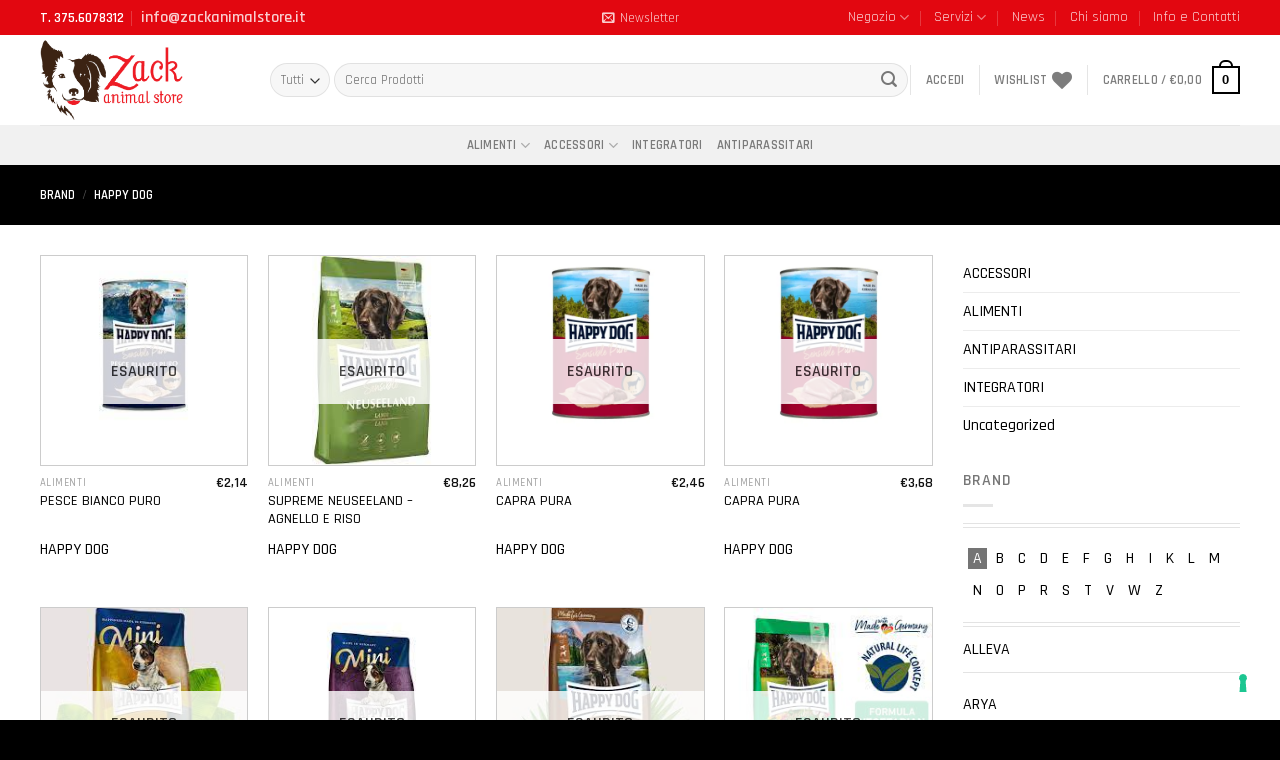

--- FILE ---
content_type: text/html; charset=UTF-8
request_url: https://zackanimalstore.it/brand/happy-dog/
body_size: 38618
content:
<!DOCTYPE html>
<!--[if IE 9 ]> <html dir="ltr" lang="it-IT" class="ie9 loading-site no-js"> <![endif]-->
<!--[if IE 8 ]> <html dir="ltr" lang="it-IT" class="ie8 loading-site no-js"> <![endif]-->
<!--[if (gte IE 9)|!(IE)]><!--><html dir="ltr" lang="it-IT" class="loading-site no-js"> <!--<![endif]-->
<head>
	<meta charset="UTF-8" />
	<link rel="profile" href="http://gmpg.org/xfn/11" />
	<link rel="pingback" href="https://zackanimalstore.it/xmlrpc.php" />

	<script type="text/javascript">
	window.dataLayer = window.dataLayer || [];

	function gtag() {
		dataLayer.
		push(arguments);
	}

	gtag("consent", "default", {
		ad_user_data: "denied",
		ad_personalization: "denied",
		ad_storage: "denied",
		analytics_storage: "denied",
		functionality_storage: "denied",
		personalization_storage: "denied",
		security_storage: "granted",
		wait_for_update: 500,
	});
	gtag("set", "ads_data_redaction", true);
	</script>
<script type="text/javascript"
		id="Cookiebot"
		src="https://consent.cookiebot.com/uc.js"
		data-implementation="wp"
		data-cbid="0e6db94f-efd9-4051-a43f-4a4f4056a568"
								></script>
				<script>document.documentElement.className = document.documentElement.className + ' yes-js js_active js'</script>
				<script>(function(html){html.className = html.className.replace(/\bno-js\b/,'js')})(document.documentElement);</script>
<title>HAPPY DOG | Zack Animal Store Roma</title>

		<!-- All in One SEO 4.2.4 - aioseo.com -->
		<meta name="robots" content="max-image-preview:large" />
		<link rel="canonical" href="https://zackanimalstore.it/brand/happy-dog/" />
		<link rel="next" href="https://zackanimalstore.it/brand/happy-dog/page/2/" />
		<meta name="generator" content="All in One SEO (AIOSEO) 4.2.4 " />
		<script type="application/ld+json" class="aioseo-schema">
			{"@context":"https:\/\/schema.org","@graph":[{"@type":"WebSite","@id":"https:\/\/zackanimalstore.it\/#website","url":"https:\/\/zackanimalstore.it\/","name":"Zack Animal Store Roma","description":"Alimenti Accessori e Servizi per Animali","inLanguage":"it-IT","publisher":{"@id":"https:\/\/zackanimalstore.it\/#organization"}},{"@type":"Organization","@id":"https:\/\/zackanimalstore.it\/#organization","name":"Zack Animal Store","url":"https:\/\/zackanimalstore.it\/","logo":{"@type":"ImageObject","@id":"https:\/\/zackanimalstore.it\/#organizationLogo","url":"https:\/\/zackanimalstore.it\/wp-content\/uploads\/grafica\/zack-animal-store-roma-logo.png","width":238,"height":240},"image":{"@id":"https:\/\/zackanimalstore.it\/#organizationLogo"}},{"@type":"BreadcrumbList","@id":"https:\/\/zackanimalstore.it\/brand\/happy-dog\/#breadcrumblist","itemListElement":[{"@type":"ListItem","@id":"https:\/\/zackanimalstore.it\/#listItem","position":1,"item":{"@type":"WebPage","@id":"https:\/\/zackanimalstore.it\/","name":"Home","description":"Zack Animal Store, negozio online di cibo per cani, gatti e piccoli animali. Variet\u00e0 di prodotti, Accessori, Integratori e Antiparassitari per il tuo pet.","url":"https:\/\/zackanimalstore.it\/"},"nextItem":"https:\/\/zackanimalstore.it\/brand\/happy-dog\/#listItem"},{"@type":"ListItem","@id":"https:\/\/zackanimalstore.it\/brand\/happy-dog\/#listItem","position":2,"item":{"@type":"WebPage","@id":"https:\/\/zackanimalstore.it\/brand\/happy-dog\/","name":"HAPPY DOG","url":"https:\/\/zackanimalstore.it\/brand\/happy-dog\/"},"previousItem":"https:\/\/zackanimalstore.it\/#listItem"}]},{"@type":"CollectionPage","@id":"https:\/\/zackanimalstore.it\/brand\/happy-dog\/#collectionpage","url":"https:\/\/zackanimalstore.it\/brand\/happy-dog\/","name":"HAPPY DOG | Zack Animal Store Roma","inLanguage":"it-IT","isPartOf":{"@id":"https:\/\/zackanimalstore.it\/#website"},"breadcrumb":{"@id":"https:\/\/zackanimalstore.it\/brand\/happy-dog\/#breadcrumblist"}}]}
		</script>
		<script type="text/javascript" >
			window.ga=window.ga||function(){(ga.q=ga.q||[]).push(arguments)};ga.l=+new Date;
			ga('create', "G-BWP9K0K3JY", { 'cookieDomain': 'www.zackanimalstore.it' } );
			ga('require', 'ec');
			ga('require', 'linkid', 'linkid.js');
			ga('require', 'outboundLinkTracker');
			ga('send', 'pageview');
		</script>
		<script async src="https://www.google-analytics.com/analytics.js"></script>
		<script async src="https://zackanimalstore.it/wp-content/plugins/all-in-one-seo-pack/dist/Lite/assets/autotrack.ca946afc.js?ver=4.2.4"></script>
		<!-- All in One SEO -->

<meta name="viewport" content="width=device-width, initial-scale=1, maximum-scale=1" /><link rel='dns-prefetch' href='//fonts.googleapis.com' />
<link rel='dns-prefetch' href='//s.w.org' />
<link rel="alternate" type="application/rss+xml" title="Zack Animal Store Roma &raquo; Feed" href="https://zackanimalstore.it/feed/" />
<link rel="alternate" type="application/rss+xml" title="Zack Animal Store Roma &raquo; Feed dei commenti" href="https://zackanimalstore.it/comments/feed/" />
<script type="text/javascript">
window._wpemojiSettings = {"baseUrl":"https:\/\/s.w.org\/images\/core\/emoji\/14.0.0\/72x72\/","ext":".png","svgUrl":"https:\/\/s.w.org\/images\/core\/emoji\/14.0.0\/svg\/","svgExt":".svg","source":{"concatemoji":"https:\/\/zackanimalstore.it\/wp-includes\/js\/wp-emoji-release.min.js?ver=6.0.11"}};
/*! This file is auto-generated */
!function(e,a,t){var n,r,o,i=a.createElement("canvas"),p=i.getContext&&i.getContext("2d");function s(e,t){var a=String.fromCharCode,e=(p.clearRect(0,0,i.width,i.height),p.fillText(a.apply(this,e),0,0),i.toDataURL());return p.clearRect(0,0,i.width,i.height),p.fillText(a.apply(this,t),0,0),e===i.toDataURL()}function c(e){var t=a.createElement("script");t.src=e,t.defer=t.type="text/javascript",a.getElementsByTagName("head")[0].appendChild(t)}for(o=Array("flag","emoji"),t.supports={everything:!0,everythingExceptFlag:!0},r=0;r<o.length;r++)t.supports[o[r]]=function(e){if(!p||!p.fillText)return!1;switch(p.textBaseline="top",p.font="600 32px Arial",e){case"flag":return s([127987,65039,8205,9895,65039],[127987,65039,8203,9895,65039])?!1:!s([55356,56826,55356,56819],[55356,56826,8203,55356,56819])&&!s([55356,57332,56128,56423,56128,56418,56128,56421,56128,56430,56128,56423,56128,56447],[55356,57332,8203,56128,56423,8203,56128,56418,8203,56128,56421,8203,56128,56430,8203,56128,56423,8203,56128,56447]);case"emoji":return!s([129777,127995,8205,129778,127999],[129777,127995,8203,129778,127999])}return!1}(o[r]),t.supports.everything=t.supports.everything&&t.supports[o[r]],"flag"!==o[r]&&(t.supports.everythingExceptFlag=t.supports.everythingExceptFlag&&t.supports[o[r]]);t.supports.everythingExceptFlag=t.supports.everythingExceptFlag&&!t.supports.flag,t.DOMReady=!1,t.readyCallback=function(){t.DOMReady=!0},t.supports.everything||(n=function(){t.readyCallback()},a.addEventListener?(a.addEventListener("DOMContentLoaded",n,!1),e.addEventListener("load",n,!1)):(e.attachEvent("onload",n),a.attachEvent("onreadystatechange",function(){"complete"===a.readyState&&t.readyCallback()})),(e=t.source||{}).concatemoji?c(e.concatemoji):e.wpemoji&&e.twemoji&&(c(e.twemoji),c(e.wpemoji)))}(window,document,window._wpemojiSettings);
</script>
<style type="text/css">
img.wp-smiley,
img.emoji {
	display: inline !important;
	border: none !important;
	box-shadow: none !important;
	height: 1em !important;
	width: 1em !important;
	margin: 0 0.07em !important;
	vertical-align: -0.1em !important;
	background: none !important;
	padding: 0 !important;
}
</style>
	<link rel='stylesheet' id='wp-block-library-css'  href='https://zackanimalstore.it/wp-includes/css/dist/block-library/style.min.css?ver=6.0.11' type='text/css' media='all' />
<link rel='stylesheet' id='wc-blocks-vendors-style-css'  href='https://zackanimalstore.it/wp-content/plugins/woocommerce/packages/woocommerce-blocks/build/wc-blocks-vendors-style.css?ver=8.0.0' type='text/css' media='all' />
<link rel='stylesheet' id='wc-blocks-style-css'  href='https://zackanimalstore.it/wp-content/plugins/woocommerce/packages/woocommerce-blocks/build/wc-blocks-style.css?ver=8.0.0' type='text/css' media='all' />
<link rel='stylesheet' id='yith-wcbr-css'  href='https://zackanimalstore.it/wp-content/plugins/yith-woocommerce-brands-add-on-premium/assets/css/yith-wcbr.css?ver=2.0.1' type='text/css' media='all' />
<link rel='stylesheet' id='jquery-swiper-css'  href='https://zackanimalstore.it/wp-content/plugins/yith-woocommerce-brands-add-on-premium/assets/css/swiper.css?ver=6.4.6' type='text/css' media='all' />
<link rel='stylesheet' id='select2-css'  href='https://zackanimalstore.it/wp-content/plugins/woocommerce/assets/css/select2.css?ver=6.8.2' type='text/css' media='all' />
<link rel='stylesheet' id='yith-wcbr-shortcode-css'  href='https://zackanimalstore.it/wp-content/plugins/yith-woocommerce-brands-add-on-premium/assets/css/yith-wcbr-shortcode.css?ver=2.0.1' type='text/css' media='all' />
<style id='global-styles-inline-css' type='text/css'>
body{--wp--preset--color--black: #000000;--wp--preset--color--cyan-bluish-gray: #abb8c3;--wp--preset--color--white: #ffffff;--wp--preset--color--pale-pink: #f78da7;--wp--preset--color--vivid-red: #cf2e2e;--wp--preset--color--luminous-vivid-orange: #ff6900;--wp--preset--color--luminous-vivid-amber: #fcb900;--wp--preset--color--light-green-cyan: #7bdcb5;--wp--preset--color--vivid-green-cyan: #00d084;--wp--preset--color--pale-cyan-blue: #8ed1fc;--wp--preset--color--vivid-cyan-blue: #0693e3;--wp--preset--color--vivid-purple: #9b51e0;--wp--preset--gradient--vivid-cyan-blue-to-vivid-purple: linear-gradient(135deg,rgba(6,147,227,1) 0%,rgb(155,81,224) 100%);--wp--preset--gradient--light-green-cyan-to-vivid-green-cyan: linear-gradient(135deg,rgb(122,220,180) 0%,rgb(0,208,130) 100%);--wp--preset--gradient--luminous-vivid-amber-to-luminous-vivid-orange: linear-gradient(135deg,rgba(252,185,0,1) 0%,rgba(255,105,0,1) 100%);--wp--preset--gradient--luminous-vivid-orange-to-vivid-red: linear-gradient(135deg,rgba(255,105,0,1) 0%,rgb(207,46,46) 100%);--wp--preset--gradient--very-light-gray-to-cyan-bluish-gray: linear-gradient(135deg,rgb(238,238,238) 0%,rgb(169,184,195) 100%);--wp--preset--gradient--cool-to-warm-spectrum: linear-gradient(135deg,rgb(74,234,220) 0%,rgb(151,120,209) 20%,rgb(207,42,186) 40%,rgb(238,44,130) 60%,rgb(251,105,98) 80%,rgb(254,248,76) 100%);--wp--preset--gradient--blush-light-purple: linear-gradient(135deg,rgb(255,206,236) 0%,rgb(152,150,240) 100%);--wp--preset--gradient--blush-bordeaux: linear-gradient(135deg,rgb(254,205,165) 0%,rgb(254,45,45) 50%,rgb(107,0,62) 100%);--wp--preset--gradient--luminous-dusk: linear-gradient(135deg,rgb(255,203,112) 0%,rgb(199,81,192) 50%,rgb(65,88,208) 100%);--wp--preset--gradient--pale-ocean: linear-gradient(135deg,rgb(255,245,203) 0%,rgb(182,227,212) 50%,rgb(51,167,181) 100%);--wp--preset--gradient--electric-grass: linear-gradient(135deg,rgb(202,248,128) 0%,rgb(113,206,126) 100%);--wp--preset--gradient--midnight: linear-gradient(135deg,rgb(2,3,129) 0%,rgb(40,116,252) 100%);--wp--preset--duotone--dark-grayscale: url('#wp-duotone-dark-grayscale');--wp--preset--duotone--grayscale: url('#wp-duotone-grayscale');--wp--preset--duotone--purple-yellow: url('#wp-duotone-purple-yellow');--wp--preset--duotone--blue-red: url('#wp-duotone-blue-red');--wp--preset--duotone--midnight: url('#wp-duotone-midnight');--wp--preset--duotone--magenta-yellow: url('#wp-duotone-magenta-yellow');--wp--preset--duotone--purple-green: url('#wp-duotone-purple-green');--wp--preset--duotone--blue-orange: url('#wp-duotone-blue-orange');--wp--preset--font-size--small: 13px;--wp--preset--font-size--medium: 20px;--wp--preset--font-size--large: 36px;--wp--preset--font-size--x-large: 42px;}.has-black-color{color: var(--wp--preset--color--black) !important;}.has-cyan-bluish-gray-color{color: var(--wp--preset--color--cyan-bluish-gray) !important;}.has-white-color{color: var(--wp--preset--color--white) !important;}.has-pale-pink-color{color: var(--wp--preset--color--pale-pink) !important;}.has-vivid-red-color{color: var(--wp--preset--color--vivid-red) !important;}.has-luminous-vivid-orange-color{color: var(--wp--preset--color--luminous-vivid-orange) !important;}.has-luminous-vivid-amber-color{color: var(--wp--preset--color--luminous-vivid-amber) !important;}.has-light-green-cyan-color{color: var(--wp--preset--color--light-green-cyan) !important;}.has-vivid-green-cyan-color{color: var(--wp--preset--color--vivid-green-cyan) !important;}.has-pale-cyan-blue-color{color: var(--wp--preset--color--pale-cyan-blue) !important;}.has-vivid-cyan-blue-color{color: var(--wp--preset--color--vivid-cyan-blue) !important;}.has-vivid-purple-color{color: var(--wp--preset--color--vivid-purple) !important;}.has-black-background-color{background-color: var(--wp--preset--color--black) !important;}.has-cyan-bluish-gray-background-color{background-color: var(--wp--preset--color--cyan-bluish-gray) !important;}.has-white-background-color{background-color: var(--wp--preset--color--white) !important;}.has-pale-pink-background-color{background-color: var(--wp--preset--color--pale-pink) !important;}.has-vivid-red-background-color{background-color: var(--wp--preset--color--vivid-red) !important;}.has-luminous-vivid-orange-background-color{background-color: var(--wp--preset--color--luminous-vivid-orange) !important;}.has-luminous-vivid-amber-background-color{background-color: var(--wp--preset--color--luminous-vivid-amber) !important;}.has-light-green-cyan-background-color{background-color: var(--wp--preset--color--light-green-cyan) !important;}.has-vivid-green-cyan-background-color{background-color: var(--wp--preset--color--vivid-green-cyan) !important;}.has-pale-cyan-blue-background-color{background-color: var(--wp--preset--color--pale-cyan-blue) !important;}.has-vivid-cyan-blue-background-color{background-color: var(--wp--preset--color--vivid-cyan-blue) !important;}.has-vivid-purple-background-color{background-color: var(--wp--preset--color--vivid-purple) !important;}.has-black-border-color{border-color: var(--wp--preset--color--black) !important;}.has-cyan-bluish-gray-border-color{border-color: var(--wp--preset--color--cyan-bluish-gray) !important;}.has-white-border-color{border-color: var(--wp--preset--color--white) !important;}.has-pale-pink-border-color{border-color: var(--wp--preset--color--pale-pink) !important;}.has-vivid-red-border-color{border-color: var(--wp--preset--color--vivid-red) !important;}.has-luminous-vivid-orange-border-color{border-color: var(--wp--preset--color--luminous-vivid-orange) !important;}.has-luminous-vivid-amber-border-color{border-color: var(--wp--preset--color--luminous-vivid-amber) !important;}.has-light-green-cyan-border-color{border-color: var(--wp--preset--color--light-green-cyan) !important;}.has-vivid-green-cyan-border-color{border-color: var(--wp--preset--color--vivid-green-cyan) !important;}.has-pale-cyan-blue-border-color{border-color: var(--wp--preset--color--pale-cyan-blue) !important;}.has-vivid-cyan-blue-border-color{border-color: var(--wp--preset--color--vivid-cyan-blue) !important;}.has-vivid-purple-border-color{border-color: var(--wp--preset--color--vivid-purple) !important;}.has-vivid-cyan-blue-to-vivid-purple-gradient-background{background: var(--wp--preset--gradient--vivid-cyan-blue-to-vivid-purple) !important;}.has-light-green-cyan-to-vivid-green-cyan-gradient-background{background: var(--wp--preset--gradient--light-green-cyan-to-vivid-green-cyan) !important;}.has-luminous-vivid-amber-to-luminous-vivid-orange-gradient-background{background: var(--wp--preset--gradient--luminous-vivid-amber-to-luminous-vivid-orange) !important;}.has-luminous-vivid-orange-to-vivid-red-gradient-background{background: var(--wp--preset--gradient--luminous-vivid-orange-to-vivid-red) !important;}.has-very-light-gray-to-cyan-bluish-gray-gradient-background{background: var(--wp--preset--gradient--very-light-gray-to-cyan-bluish-gray) !important;}.has-cool-to-warm-spectrum-gradient-background{background: var(--wp--preset--gradient--cool-to-warm-spectrum) !important;}.has-blush-light-purple-gradient-background{background: var(--wp--preset--gradient--blush-light-purple) !important;}.has-blush-bordeaux-gradient-background{background: var(--wp--preset--gradient--blush-bordeaux) !important;}.has-luminous-dusk-gradient-background{background: var(--wp--preset--gradient--luminous-dusk) !important;}.has-pale-ocean-gradient-background{background: var(--wp--preset--gradient--pale-ocean) !important;}.has-electric-grass-gradient-background{background: var(--wp--preset--gradient--electric-grass) !important;}.has-midnight-gradient-background{background: var(--wp--preset--gradient--midnight) !important;}.has-small-font-size{font-size: var(--wp--preset--font-size--small) !important;}.has-medium-font-size{font-size: var(--wp--preset--font-size--medium) !important;}.has-large-font-size{font-size: var(--wp--preset--font-size--large) !important;}.has-x-large-font-size{font-size: var(--wp--preset--font-size--x-large) !important;}
</style>
<link rel='stylesheet' id='contact-form-7-css'  href='https://zackanimalstore.it/wp-content/plugins/contact-form-7/includes/css/styles.css?ver=5.6.2' type='text/css' media='all' />
<style id='woocommerce-inline-inline-css' type='text/css'>
.woocommerce form .form-row .required { visibility: visible; }
</style>
<link rel='stylesheet' id='wpbaw-public-style-css'  href='https://zackanimalstore.it/wp-content/plugins/wp-blog-and-widgets/assets/css/wpbaw-public.css?ver=2.2.6' type='text/css' media='all' />
<link rel='stylesheet' id='mc4wp-form-themes-css'  href='https://zackanimalstore.it/wp-content/plugins/mailchimp-for-wp/assets/css/form-themes.css?ver=4.10.6' type='text/css' media='all' />
<link rel='stylesheet' id='flatsome-icons-css'  href='https://zackanimalstore.it/wp-content/themes/SnapFlat/assets/css/fl-icons.css?ver=3.12' type='text/css' media='all' />
<link rel='stylesheet' id='flatsome-woocommerce-wishlist-css'  href='https://zackanimalstore.it/wp-content/themes/SnapFlat/inc/integrations/wc-yith-wishlist/wishlist.css?ver=3.10.2' type='text/css' media='all' />
<link rel='stylesheet' id='flatsome-main-css'  href='https://zackanimalstore.it/wp-content/themes/SnapFlat/assets/css/flatsome.css?ver=3.13.0' type='text/css' media='all' />
<link rel='stylesheet' id='flatsome-shop-css'  href='https://zackanimalstore.it/wp-content/themes/SnapFlat/assets/css/flatsome-shop.css?ver=3.13.0' type='text/css' media='all' />
<link rel='stylesheet' id='flatsome-style-css'  href='https://zackanimalstore.it/wp-content/themes/SnapFlat-child/style.css?ver=2.3' type='text/css' media='all' />
<link rel='stylesheet' id='flatsome-googlefonts-css'  href='//fonts.googleapis.com/css?family=Rajdhani%3Aregular%2Cregular%2C500%2C600%7CDancing+Script%3Aregular%2C400&#038;display=swap&#038;ver=3.9' type='text/css' media='all' />
<script type='text/javascript' src='https://zackanimalstore.it/wp-includes/js/jquery/jquery.min.js?ver=3.6.0' id='jquery-core-js'></script>
<script type='text/javascript' src='https://zackanimalstore.it/wp-includes/js/jquery/jquery-migrate.min.js?ver=3.3.2' id='jquery-migrate-js'></script>
<link rel="https://api.w.org/" href="https://zackanimalstore.it/wp-json/" /><meta name="generator" content="Site Kit by Google 1.105.0" /><style>.bg{opacity: 0; transition: opacity 1s; -webkit-transition: opacity 1s;} .bg-loaded{opacity: 1;}</style><!--[if IE]><link rel="stylesheet" type="text/css" href="https://zackanimalstore.it/wp-content/themes/SnapFlat/assets/css/ie-fallback.css"><script src="//cdnjs.cloudflare.com/ajax/libs/html5shiv/3.6.1/html5shiv.js"></script><script>var head = document.getElementsByTagName('head')[0],style = document.createElement('style');style.type = 'text/css';style.styleSheet.cssText = ':before,:after{content:none !important';head.appendChild(style);setTimeout(function(){head.removeChild(style);}, 0);</script><script src="https://zackanimalstore.it/wp-content/themes/SnapFlat/assets/libs/ie-flexibility.js"></script><![endif]--><script type="text/javascript">
var _iub = _iub || [];
_iub.csConfiguration = {"invalidateConsentWithoutLog":true,"consentOnContinuedBrowsing":false,"whitelabel":false,"lang":"it","floatingPreferencesButtonDisplay":"bottom-right","siteId":2472691,"cookiePolicyId":94721333, "banner":{ "closeButtonRejects":true,"acceptButtonDisplay":true,"customizeButtonDisplay":true,"explicitWithdrawal":true,"position":"float-top-center" }};
</script>
<script type="text/javascript" src="//cdn.iubenda.com/cs/iubenda_cs.js" charset="UTF-8" async></script>

<!-- Global site tag (gtag.js) - Google Analytics -->
<script async src="https://www.googletagmanager.com/gtag/js?id=G-ZZ8QR40YLW"></script>
<script>
  window.dataLayer = window.dataLayer || [];
  function gtag(){dataLayer.push(arguments);}
  gtag('js', new Date());

  gtag('config', 'G-ZZ8QR40YLW');
</script>	<noscript><style>.woocommerce-product-gallery{ opacity: 1 !important; }</style></noscript>
				<script  type="text/javascript">
				!function(f,b,e,v,n,t,s){if(f.fbq)return;n=f.fbq=function(){n.callMethod?
					n.callMethod.apply(n,arguments):n.queue.push(arguments)};if(!f._fbq)f._fbq=n;
					n.push=n;n.loaded=!0;n.version='2.0';n.queue=[];t=b.createElement(e);t.async=!0;
					t.src=v;s=b.getElementsByTagName(e)[0];s.parentNode.insertBefore(t,s)}(window,
					document,'script','https://connect.facebook.net/en_US/fbevents.js');
			</script>
			<!-- WooCommerce Facebook Integration Begin -->
			<script  type="text/javascript">

				fbq('init', '596247604317582', {}, {
    "agent": "woocommerce-6.8.2-2.6.21"
});

				fbq( 'track', 'PageView', {
    "source": "woocommerce",
    "version": "6.8.2",
    "pluginVersion": "2.6.21"
} );

				document.addEventListener( 'DOMContentLoaded', function() {
					jQuery && jQuery( function( $ ) {
						// Insert placeholder for events injected when a product is added to the cart through AJAX.
						$( document.body ).append( '<div class=\"wc-facebook-pixel-event-placeholder\"></div>' );
					} );
				}, false );

			</script>
			<!-- WooCommerce Facebook Integration End -->
			<link rel="icon" href="https://zackanimalstore.it/wp-content/uploads/grafica/zack-animal-store-roma-logo-100x100.png" sizes="32x32" />
<link rel="icon" href="https://zackanimalstore.it/wp-content/uploads/grafica/zack-animal-store-roma-logo.png" sizes="192x192" />
<link rel="apple-touch-icon" href="https://zackanimalstore.it/wp-content/uploads/grafica/zack-animal-store-roma-logo.png" />
<meta name="msapplication-TileImage" content="https://zackanimalstore.it/wp-content/uploads/grafica/zack-animal-store-roma-logo.png" />
<style id="custom-css" type="text/css">:root {--primary-color: #000000;}.full-width .ubermenu-nav, .container, .row{max-width: 1230px}.row.row-collapse{max-width: 1200px}.row.row-small{max-width: 1222.5px}.row.row-large{max-width: 1260px}.header-main{height: 90px}#logo img{max-height: 90px}#logo{width:200px;}#logo img{padding:5px 0;}.header-top{min-height: 30px}.transparent .header-main{height: 90px}.transparent #logo img{max-height: 90px}.has-transparent + .page-title:first-of-type,.has-transparent + #main > .page-title,.has-transparent + #main > div > .page-title,.has-transparent + #main .page-header-wrapper:first-of-type .page-title{padding-top: 170px;}.header.show-on-scroll,.stuck .header-main{height:70px!important}.stuck #logo img{max-height: 70px!important}.search-form{ width: 100%;}.header-bottom {background-color: #f1f1f1}@media (max-width: 549px) {.header-main{height: 70px}#logo img{max-height: 70px}}.header-top{background-color:#e20710!important;}/* Color */.accordion-title.active, .has-icon-bg .icon .icon-inner,.logo a, .primary.is-underline, .primary.is-link, .badge-outline .badge-inner, .nav-outline > li.active> a,.nav-outline >li.active > a, .cart-icon strong,[data-color='primary'], .is-outline.primary{color: #000000;}/* Color !important */[data-text-color="primary"]{color: #000000!important;}/* Background Color */[data-text-bg="primary"]{background-color: #000000;}/* Background */.scroll-to-bullets a,.featured-title, .label-new.menu-item > a:after, .nav-pagination > li > .current,.nav-pagination > li > span:hover,.nav-pagination > li > a:hover,.has-hover:hover .badge-outline .badge-inner,button[type="submit"], .button.wc-forward:not(.checkout):not(.checkout-button), .button.submit-button, .button.primary:not(.is-outline),.featured-table .title,.is-outline:hover, .has-icon:hover .icon-label,.nav-dropdown-bold .nav-column li > a:hover, .nav-dropdown.nav-dropdown-bold > li > a:hover, .nav-dropdown-bold.dark .nav-column li > a:hover, .nav-dropdown.nav-dropdown-bold.dark > li > a:hover, .is-outline:hover, .tagcloud a:hover,.grid-tools a, input[type='submit']:not(.is-form), .box-badge:hover .box-text, input.button.alt,.nav-box > li > a:hover,.nav-box > li.active > a,.nav-pills > li.active > a ,.current-dropdown .cart-icon strong, .cart-icon:hover strong, .nav-line-bottom > li > a:before, .nav-line-grow > li > a:before, .nav-line > li > a:before,.banner, .header-top, .slider-nav-circle .flickity-prev-next-button:hover svg, .slider-nav-circle .flickity-prev-next-button:hover .arrow, .primary.is-outline:hover, .button.primary:not(.is-outline), input[type='submit'].primary, input[type='submit'].primary, input[type='reset'].button, input[type='button'].primary, .badge-inner{background-color: #000000;}/* Border */.nav-vertical.nav-tabs > li.active > a,.scroll-to-bullets a.active,.nav-pagination > li > .current,.nav-pagination > li > span:hover,.nav-pagination > li > a:hover,.has-hover:hover .badge-outline .badge-inner,.accordion-title.active,.featured-table,.is-outline:hover, .tagcloud a:hover,blockquote, .has-border, .cart-icon strong:after,.cart-icon strong,.blockUI:before, .processing:before,.loading-spin, .slider-nav-circle .flickity-prev-next-button:hover svg, .slider-nav-circle .flickity-prev-next-button:hover .arrow, .primary.is-outline:hover{border-color: #000000}.nav-tabs > li.active > a{border-top-color: #000000}.widget_shopping_cart_content .blockUI.blockOverlay:before { border-left-color: #000000 }.woocommerce-checkout-review-order .blockUI.blockOverlay:before { border-left-color: #000000 }/* Fill */.slider .flickity-prev-next-button:hover svg,.slider .flickity-prev-next-button:hover .arrow{fill: #000000;}/* Background Color */[data-icon-label]:after, .secondary.is-underline:hover,.secondary.is-outline:hover,.icon-label,.button.secondary:not(.is-outline),.button.alt:not(.is-outline), .badge-inner.on-sale, .button.checkout, .single_add_to_cart_button, .current .breadcrumb-step{ background-color:#e20710; }[data-text-bg="secondary"]{background-color: #e20710;}/* Color */.secondary.is-underline,.secondary.is-link, .secondary.is-outline,.stars a.active, .star-rating:before, .woocommerce-page .star-rating:before,.star-rating span:before, .color-secondary{color: #e20710}/* Color !important */[data-text-color="secondary"]{color: #e20710!important;}/* Border */.secondary.is-outline:hover{border-color:#e20710}body{font-size: 100%;}@media screen and (max-width: 549px){body{font-size: 100%;}}body{font-family:"Rajdhani", sans-serif}body{font-weight: 500}.nav > li > a {font-family:"Rajdhani", sans-serif;}.mobile-sidebar-levels-2 .nav > li > ul > li > a {font-family:"Rajdhani", sans-serif;}.nav > li > a {font-weight: 600;}.mobile-sidebar-levels-2 .nav > li > ul > li > a {font-weight: 600;}h1,h2,h3,h4,h5,h6,.heading-font, .off-canvas-center .nav-sidebar.nav-vertical > li > a{font-family: "Rajdhani", sans-serif;}h1,h2,h3,h4,h5,h6,.heading-font,.banner h1,.banner h2{font-weight: 0;}h1,h2,h3,h4,h5,h6,.heading-font{color: #e20710;}.alt-font{font-family: "Dancing Script", sans-serif;}.alt-font{font-weight: 400!important;}a{color: #000000;}a:hover{color: #e20710;}.tagcloud a:hover{border-color: #e20710;background-color: #e20710;}.shop-page-title.featured-title .title-overlay{background-color: rgba(0,0,0,0.3);}.current .breadcrumb-step, [data-icon-label]:after, .button#place_order,.button.checkout,.checkout-button,.single_add_to_cart_button.button{background-color: #e20710!important }.products.has-equal-box-heights .box-image {padding-top: 100%;}@media screen and (min-width: 550px){.products .box-vertical .box-image{min-width: 500px!important;width: 500px!important;}}.absolute-footer, html{background-color: #000000}/* Custom CSS */.box-image {border: solid 1px #ccc;}.yith-wcbr-brands {margin-top: -15px;margin-bottom: 25px;}.woocommerce-ordering {DISPLAY: NONE;}.woocommerce-result-count.hide-for-medium {DISPLAY: NONE;}.top-bar-nav {font-size: 18px;font-weight: 500;}.label-new.menu-item > a:after{content:"Nuovo";}.label-hot.menu-item > a:after{content:"Hot";}.label-sale.menu-item > a:after{content:"Offerta";}.label-popular.menu-item > a:after{content:"Popolare";}</style><style id="infinite-scroll-css" type="text/css">.page-load-status,.archive .woocommerce-pagination {display: none;}</style></head>

<body class="archive tax-yith_product_brand term-happy-dog term-716 theme-SnapFlat woocommerce woocommerce-page woocommerce-no-js ywcas-snapflat-child lightbox nav-dropdown-has-arrow nav-dropdown-has-shadow nav-dropdown-has-border">

<svg xmlns="http://www.w3.org/2000/svg" viewBox="0 0 0 0" width="0" height="0" focusable="false" role="none" style="visibility: hidden; position: absolute; left: -9999px; overflow: hidden;" ><defs><filter id="wp-duotone-dark-grayscale"><feColorMatrix color-interpolation-filters="sRGB" type="matrix" values=" .299 .587 .114 0 0 .299 .587 .114 0 0 .299 .587 .114 0 0 .299 .587 .114 0 0 " /><feComponentTransfer color-interpolation-filters="sRGB" ><feFuncR type="table" tableValues="0 0.49803921568627" /><feFuncG type="table" tableValues="0 0.49803921568627" /><feFuncB type="table" tableValues="0 0.49803921568627" /><feFuncA type="table" tableValues="1 1" /></feComponentTransfer><feComposite in2="SourceGraphic" operator="in" /></filter></defs></svg><svg xmlns="http://www.w3.org/2000/svg" viewBox="0 0 0 0" width="0" height="0" focusable="false" role="none" style="visibility: hidden; position: absolute; left: -9999px; overflow: hidden;" ><defs><filter id="wp-duotone-grayscale"><feColorMatrix color-interpolation-filters="sRGB" type="matrix" values=" .299 .587 .114 0 0 .299 .587 .114 0 0 .299 .587 .114 0 0 .299 .587 .114 0 0 " /><feComponentTransfer color-interpolation-filters="sRGB" ><feFuncR type="table" tableValues="0 1" /><feFuncG type="table" tableValues="0 1" /><feFuncB type="table" tableValues="0 1" /><feFuncA type="table" tableValues="1 1" /></feComponentTransfer><feComposite in2="SourceGraphic" operator="in" /></filter></defs></svg><svg xmlns="http://www.w3.org/2000/svg" viewBox="0 0 0 0" width="0" height="0" focusable="false" role="none" style="visibility: hidden; position: absolute; left: -9999px; overflow: hidden;" ><defs><filter id="wp-duotone-purple-yellow"><feColorMatrix color-interpolation-filters="sRGB" type="matrix" values=" .299 .587 .114 0 0 .299 .587 .114 0 0 .299 .587 .114 0 0 .299 .587 .114 0 0 " /><feComponentTransfer color-interpolation-filters="sRGB" ><feFuncR type="table" tableValues="0.54901960784314 0.98823529411765" /><feFuncG type="table" tableValues="0 1" /><feFuncB type="table" tableValues="0.71764705882353 0.25490196078431" /><feFuncA type="table" tableValues="1 1" /></feComponentTransfer><feComposite in2="SourceGraphic" operator="in" /></filter></defs></svg><svg xmlns="http://www.w3.org/2000/svg" viewBox="0 0 0 0" width="0" height="0" focusable="false" role="none" style="visibility: hidden; position: absolute; left: -9999px; overflow: hidden;" ><defs><filter id="wp-duotone-blue-red"><feColorMatrix color-interpolation-filters="sRGB" type="matrix" values=" .299 .587 .114 0 0 .299 .587 .114 0 0 .299 .587 .114 0 0 .299 .587 .114 0 0 " /><feComponentTransfer color-interpolation-filters="sRGB" ><feFuncR type="table" tableValues="0 1" /><feFuncG type="table" tableValues="0 0.27843137254902" /><feFuncB type="table" tableValues="0.5921568627451 0.27843137254902" /><feFuncA type="table" tableValues="1 1" /></feComponentTransfer><feComposite in2="SourceGraphic" operator="in" /></filter></defs></svg><svg xmlns="http://www.w3.org/2000/svg" viewBox="0 0 0 0" width="0" height="0" focusable="false" role="none" style="visibility: hidden; position: absolute; left: -9999px; overflow: hidden;" ><defs><filter id="wp-duotone-midnight"><feColorMatrix color-interpolation-filters="sRGB" type="matrix" values=" .299 .587 .114 0 0 .299 .587 .114 0 0 .299 .587 .114 0 0 .299 .587 .114 0 0 " /><feComponentTransfer color-interpolation-filters="sRGB" ><feFuncR type="table" tableValues="0 0" /><feFuncG type="table" tableValues="0 0.64705882352941" /><feFuncB type="table" tableValues="0 1" /><feFuncA type="table" tableValues="1 1" /></feComponentTransfer><feComposite in2="SourceGraphic" operator="in" /></filter></defs></svg><svg xmlns="http://www.w3.org/2000/svg" viewBox="0 0 0 0" width="0" height="0" focusable="false" role="none" style="visibility: hidden; position: absolute; left: -9999px; overflow: hidden;" ><defs><filter id="wp-duotone-magenta-yellow"><feColorMatrix color-interpolation-filters="sRGB" type="matrix" values=" .299 .587 .114 0 0 .299 .587 .114 0 0 .299 .587 .114 0 0 .299 .587 .114 0 0 " /><feComponentTransfer color-interpolation-filters="sRGB" ><feFuncR type="table" tableValues="0.78039215686275 1" /><feFuncG type="table" tableValues="0 0.94901960784314" /><feFuncB type="table" tableValues="0.35294117647059 0.47058823529412" /><feFuncA type="table" tableValues="1 1" /></feComponentTransfer><feComposite in2="SourceGraphic" operator="in" /></filter></defs></svg><svg xmlns="http://www.w3.org/2000/svg" viewBox="0 0 0 0" width="0" height="0" focusable="false" role="none" style="visibility: hidden; position: absolute; left: -9999px; overflow: hidden;" ><defs><filter id="wp-duotone-purple-green"><feColorMatrix color-interpolation-filters="sRGB" type="matrix" values=" .299 .587 .114 0 0 .299 .587 .114 0 0 .299 .587 .114 0 0 .299 .587 .114 0 0 " /><feComponentTransfer color-interpolation-filters="sRGB" ><feFuncR type="table" tableValues="0.65098039215686 0.40392156862745" /><feFuncG type="table" tableValues="0 1" /><feFuncB type="table" tableValues="0.44705882352941 0.4" /><feFuncA type="table" tableValues="1 1" /></feComponentTransfer><feComposite in2="SourceGraphic" operator="in" /></filter></defs></svg><svg xmlns="http://www.w3.org/2000/svg" viewBox="0 0 0 0" width="0" height="0" focusable="false" role="none" style="visibility: hidden; position: absolute; left: -9999px; overflow: hidden;" ><defs><filter id="wp-duotone-blue-orange"><feColorMatrix color-interpolation-filters="sRGB" type="matrix" values=" .299 .587 .114 0 0 .299 .587 .114 0 0 .299 .587 .114 0 0 .299 .587 .114 0 0 " /><feComponentTransfer color-interpolation-filters="sRGB" ><feFuncR type="table" tableValues="0.098039215686275 1" /><feFuncG type="table" tableValues="0 0.66274509803922" /><feFuncB type="table" tableValues="0.84705882352941 0.41960784313725" /><feFuncA type="table" tableValues="1 1" /></feComponentTransfer><feComposite in2="SourceGraphic" operator="in" /></filter></defs></svg>
<a class="skip-link screen-reader-text" href="#main">Skip to content</a>

<div id="wrapper">

	
	<header id="header" class="header has-sticky sticky-jump">
		<div class="header-wrapper">
			<div id="top-bar" class="header-top hide-for-sticky nav-dark flex-has-center">
    <div class="flex-row container">
      <div class="flex-col hide-for-medium flex-left">
          <ul class="nav nav-left medium-nav-center nav-small  nav-divided">
              <li class="html custom html_topbar_left"><span style="font-weight:bold; font-size:14px"">T. 375.6078312 </span></li><li class="html custom html_topbar_right"><a href="mailto:info@zackanimalstore.it"><span style="font-weight:bold; font-size:16px" id="et-info-email">info@zackanimalstore.it</span></a></li>          </ul>
      </div>

      <div class="flex-col hide-for-medium flex-center">
          <ul class="nav nav-center nav-small  nav-divided">
              <li class="header-newsletter-item has-icon">

<a href="#header-newsletter-signup" class="tooltip is-small"
  title="Resta aggiornato su novità e promozioni">

      <i class="icon-envelop"></i>
  
      <span class="header-newsletter-title hide-for-medium">
      Newsletter    </span>
  </a>
	<div id="header-newsletter-signup"
	     class="lightbox-by-id lightbox-content mfp-hide lightbox-white "
	     style="max-width:700px ;padding:0px">
		
  <div class="banner has-hover" id="banner-853786003">
          <div class="banner-inner fill">
        <div class="banner-bg fill" >
            <div class="bg fill bg-fill "></div>
                        <div class="overlay"></div>            
	<div class="is-border is-dashed"
		style="border-color:rgba(255,255,255,.3);border-width:2px 2px 2px 2px;margin:10px;">
	</div>
                    </div>
        <div class="banner-layers container">
            <div class="fill banner-link"></div>               <div id="text-box-2007506044" class="text-box banner-layer x10 md-x10 lg-x10 y50 md-y50 lg-y50 res-text">
                     <div data-animate="fadeInUp">           <div class="text dark">
              
              <div class="text-inner text-left">
                  <h3 class="uppercase">Resta aggiornato su novità e promozioni</h3><p class="lead">ISCRIVITI ALLA NOSTRA NEWSLETTER</p><script>(function() {
	window.mc4wp = window.mc4wp || {
		listeners: [],
		forms: {
			on: function(evt, cb) {
				window.mc4wp.listeners.push(
					{
						event   : evt,
						callback: cb
					}
				);
			}
		}
	}
})();
</script><!-- Mailchimp for WordPress v4.10.6 - https://wordpress.org/plugins/mailchimp-for-wp/ --><form id="mc4wp-form-1" class="mc4wp-form mc4wp-form-887 mc4wp-form-theme mc4wp-form-theme-light" method="post" data-id="887" data-name="Iscrizione newsletter" ><div class="mc4wp-form-fields"><p>
    <label>Nome*</label>
    <input type="text" name="FNAME" required="">
</p>
<p>
    <label>Cognome*</label>
    <input type="text" name="LNAME" required="">
</p>

<p>
	<label>Indirizzo email* 
		<input type="email" name="EMAIL" required />
</label>
</p>
<p>
    <label>Azione del modulo</label>
    <label>
        <input name="_mc4wp_action" type="radio" value="subscribe" required=""
        checked="true"> <span>Iscriviti alla newsletter</span>
    </label>
    
</p>

<p>
    <label>
        <input name="AGREE_TO_TERMS" type="checkbox" value="1" required=""> <a href="/privacy-e-cookie/" target="_blank">Fornisco il consenso al trattamento dei miei dati personali ai sensi della legge 196/2003 e successiva Gdpr 679/2016.</a>
    </label>
</p>


<p>
	<input type="submit" value="Invia" />
</p></div><label style="display: none !important;">Lascia questo campo vuoto se sei umano: <input type="text" name="_mc4wp_honeypot" value="" tabindex="-1" autocomplete="off" /></label><input type="hidden" name="_mc4wp_timestamp" value="1768747849" /><input type="hidden" name="_mc4wp_form_id" value="887" /><input type="hidden" name="_mc4wp_form_element_id" value="mc4wp-form-1" /><div class="mc4wp-response"></div></form><!-- / Mailchimp for WordPress Plugin -->              </div>
           </div>
       </div>                     
<style>
#text-box-2007506044 {
  width: 60%;
}
#text-box-2007506044 .text {
  font-size: 100%;
}
@media (min-width:550px) {
  #text-box-2007506044 {
    width: 50%;
  }
}
</style>
    </div>
         </div>
      </div>

            
<style>
#banner-853786003 {
  padding-top: 700px;
}
#banner-853786003 .bg.bg-loaded {
  background-image: url(https://zackanimalstore.it/wp-content/uploads/kong-huggz-fox-2.jpg);
}
#banner-853786003 .overlay {
  background-color: rgba(0,0,0,.4);
}
</style>
  </div>

	</div>
			<script>
			// Auto open lightboxes
			jQuery(document).ready(function ($) {
				/* global flatsomeVars */
				'use strict'
				var cookieId = 'lightbox_header-newsletter-signup'
				var cookieValue = 'opened_1'
				var timer = parseInt('3000')

				// Auto open lightbox
				
				// Run lightbox if no cookie is set
				if (cookie(cookieId) !== cookieValue) {

					// Ensure closing off canvas
					setTimeout(function () {
						jQuery.magnificPopup.close()
					}, timer - 350)

					// Open lightbox
					setTimeout(function () {
						$.magnificPopup.open({
							midClick: true,
							removalDelay: 300,
							// closeBtnInside: flatsomeVars.lightbox.close_btn_inside,
							// closeMarkup: flatsomeVars.lightbox.close_markup,
							items: {
								src: '#header-newsletter-signup',
								type: 'inline'
							}
						})
					}, timer)

					// Set cookie
					cookie(cookieId, cookieValue, 365)
				}
			})
		</script>
	
	</li>
          </ul>
      </div>

      <div class="flex-col hide-for-medium flex-right">
         <ul class="nav top-bar-nav nav-right nav-small  nav-divided">
              <li id="menu-item-12490" class="menu-item menu-item-type-custom menu-item-object-custom menu-item-has-children menu-item-12490 menu-item-design-default has-dropdown"><a href="#" class="nav-top-link">Negozio<i class="icon-angle-down" ></i></a>
<ul class="sub-menu nav-dropdown nav-dropdown-default">
	<li id="menu-item-12477" class="menu-item menu-item-type-post_type menu-item-object-page menu-item-12477"><a href="https://zackanimalstore.it/accessori-2/">Accessori</a></li>
	<li id="menu-item-12469" class="menu-item menu-item-type-post_type menu-item-object-page menu-item-12469"><a href="https://zackanimalstore.it/alimenti-2/">Alimenti</a></li>
</ul>
</li>
<li id="menu-item-12489" class="menu-item menu-item-type-custom menu-item-object-custom menu-item-has-children menu-item-12489 menu-item-design-default has-dropdown"><a href="#" class="nav-top-link">Servizi<i class="icon-angle-down" ></i></a>
<ul class="sub-menu nav-dropdown nav-dropdown-default">
	<li id="menu-item-12484" class="menu-item menu-item-type-post_type menu-item-object-page menu-item-12484"><a href="https://zackanimalstore.it/toelettatura/">Toelettatura</a></li>
	<li id="menu-item-12452" class="menu-item menu-item-type-post_type menu-item-object-page menu-item-12452"><a href="https://zackanimalstore.it/servizi/">Altri servizi</a></li>
</ul>
</li>
<li id="menu-item-6605" class="menu-item menu-item-type-post_type menu-item-object-page menu-item-6605 menu-item-design-default"><a href="https://zackanimalstore.it/blog/" class="nav-top-link">News</a></li>
<li id="menu-item-6602" class="menu-item menu-item-type-post_type menu-item-object-page menu-item-6602 menu-item-design-default"><a href="https://zackanimalstore.it/chi-siamo/" class="nav-top-link">Chi siamo</a></li>
<li id="menu-item-6603" class="menu-item menu-item-type-post_type menu-item-object-page menu-item-6603 menu-item-design-default"><a href="https://zackanimalstore.it/info-e-contatti/" class="nav-top-link">Info e Contatti</a></li>
          </ul>
      </div>

            <div class="flex-col show-for-medium flex-grow">
          <ul class="nav nav-center nav-small mobile-nav  nav-divided">
              <li class="html custom html_topbar_left"><span style="font-weight:bold; font-size:14px"">T. 375.6078312 </span></li>          </ul>
      </div>
      
    </div>
</div>
<div id="masthead" class="header-main ">
      <div class="header-inner flex-row container logo-left medium-logo-center" role="navigation">

          <!-- Logo -->
          <div id="logo" class="flex-col logo">
            <!-- Header logo -->
<a href="https://zackanimalstore.it/" title="Zack Animal Store Roma - Alimenti Accessori e Servizi per Animali" rel="home">
    <img width="200" height="90" src="https://zackanimalstore.it/wp-content/uploads/grafica/logo-zack.png" class="header_logo header-logo" alt="Zack Animal Store Roma"/><img  width="200" height="90" src="https://zackanimalstore.it/wp-content/uploads/grafica/logo-zack.png" class="header-logo-dark" alt="Zack Animal Store Roma"/></a>
          </div>

          <!-- Mobile Left Elements -->
          <div class="flex-col show-for-medium flex-left">
            <ul class="mobile-nav nav nav-left ">
              <li class="nav-icon has-icon">
  		<a href="#" data-open="#main-menu" data-pos="left" data-bg="main-menu-overlay" data-color="" class="is-small" aria-label="Menu" aria-controls="main-menu" aria-expanded="false">
		
		  <i class="icon-menu" ></i>
		  		</a>
	</li>            </ul>
          </div>

          <!-- Left Elements -->
          <div class="flex-col hide-for-medium flex-left
            flex-grow">
            <ul class="header-nav header-nav-main nav nav-left  nav-uppercase" >
              <li class="header-search-form search-form html relative has-icon">
	<div class="header-search-form-wrapper">
		<div class="searchform-wrapper ux-search-box relative form-flat is-normal"><form role="search" method="get" class="searchform" action="https://zackanimalstore.it/">
	<div class="flex-row relative">
					<div class="flex-col search-form-categories">
				<select class="search_categories resize-select mb-0" name="product_cat"><option value="" selected='selected'>Tutti</option><option value="accessori">ACCESSORI</option><option value="alimenti">ALIMENTI</option><option value="antiparassitari">ANTIPARASSITARI</option><option value="integratori">INTEGRATORI</option><option value="uncategorized">Uncategorized</option></select>			</div>
						<div class="flex-col flex-grow">
			<label class="screen-reader-text" for="woocommerce-product-search-field-0">Cerca:</label>
			<input type="search" id="woocommerce-product-search-field-0" class="search-field mb-0" placeholder="Cerca Prodotti" value="" name="s" />
			<input type="hidden" name="post_type" value="product" />
					</div>
		<div class="flex-col">
			<button type="submit" value="Cerca" class="ux-search-submit submit-button secondary button icon mb-0" aria-label="Submit">
				<i class="icon-search" ></i>			</button>
		</div>
	</div>
	<div class="live-search-results text-left z-top"></div>
</form>
</div>	</div>
</li>            </ul>
          </div>

          <!-- Right Elements -->
          <div class="flex-col hide-for-medium flex-right">
            <ul class="header-nav header-nav-main nav nav-right  nav-uppercase">
              <li class="header-divider"></li><li class="account-item has-icon
    "
>

<a href="https://zackanimalstore.it/mio-account/"
    class="nav-top-link nav-top-not-logged-in "
    data-open="#login-form-popup"  >
    <span>
    Accedi      </span>
  
</a>



</li>
<li class="header-divider"></li><li class="header-wishlist-icon">
    <a href="https://zackanimalstore.it/lista-desideri/" class="wishlist-link is-small">
  	    <span class="hide-for-medium header-wishlist-title">
  	  Wishlist  	</span>
              <i class="wishlist-icon icon-heart"
        >
      </i>
      </a>
  </li><li class="header-divider"></li><li class="cart-item has-icon has-dropdown">

<a href="https://zackanimalstore.it/carrello/" title="Carrello" class="header-cart-link is-small">


<span class="header-cart-title">
   Carrello   /      <span class="cart-price"><span class="woocommerce-Price-amount amount"><bdi><span class="woocommerce-Price-currencySymbol">&euro;</span>0,00</bdi></span></span>
  </span>

    <span class="cart-icon image-icon">
    <strong>0</strong>
  </span>
  </a>

 <ul class="nav-dropdown nav-dropdown-default">
    <li class="html widget_shopping_cart">
      <div class="widget_shopping_cart_content">
        

	<p class="woocommerce-mini-cart__empty-message">Nessun prodotto nel carrello.</p>


      </div>
    </li>
     </ul>

</li>
            </ul>
          </div>

          <!-- Mobile Right Elements -->
          <div class="flex-col show-for-medium flex-right">
            <ul class="mobile-nav nav nav-right ">
              <li class="cart-item has-icon">

      <a href="https://zackanimalstore.it/carrello/" class="header-cart-link off-canvas-toggle nav-top-link is-small" data-open="#cart-popup" data-class="off-canvas-cart" title="Carrello" data-pos="right">
  
    <span class="cart-icon image-icon">
    <strong>0</strong>
  </span>
  </a>


  <!-- Cart Sidebar Popup -->
  <div id="cart-popup" class="mfp-hide widget_shopping_cart">
  <div class="cart-popup-inner inner-padding">
      <div class="cart-popup-title text-center">
          <h4 class="uppercase">Carrello</h4>
          <div class="is-divider"></div>
      </div>
      <div class="widget_shopping_cart_content">
          

	<p class="woocommerce-mini-cart__empty-message">Nessun prodotto nel carrello.</p>


      </div>
             <div class="cart-sidebar-content relative"></div><div class="payment-icons inline-block"><div class="payment-icon"><svg version="1.1" xmlns="http://www.w3.org/2000/svg" xmlns:xlink="http://www.w3.org/1999/xlink"  viewBox="0 0 64 32">
<path d="M2.909 32v-17.111h2.803l0.631-1.54h1.389l0.631 1.54h5.505v-1.162l0.48 1.162h2.853l0.506-1.187v1.187h13.661v-2.5l0.253-0.026c0.227 0 0.252 0.177 0.252 0.354v2.172h7.046v-0.58c1.642 0.858 3.889 0.58 5.606 0.58l0.631-1.54h1.414l0.631 1.54h5.733v-1.464l0.858 1.464h4.596v-9.546h-4.544v1.111l-0.631-1.111h-4.672v1.111l-0.581-1.111h-6.288c-0.934 0-1.919 0.101-2.753 0.556v-0.556h-4.344v0.556c-0.505-0.454-1.187-0.556-1.843-0.556h-15.859l-1.085 2.449-1.086-2.449h-5v1.111l-0.556-1.111h-4.267l-1.97 4.52v-9.864h58.182v17.111h-3.030c-0.707 0-1.464 0.126-2.045 0.556v-0.556h-4.47c-0.631 0-1.49 0.1-1.97 0.556v-0.556h-7.98v0.556c-0.605-0.429-1.49-0.556-2.197-0.556h-5.278v0.556c-0.53-0.505-1.616-0.556-2.298-0.556h-5.909l-1.363 1.464-1.263-1.464h-8.813v9.546h8.66l1.389-1.49 1.313 1.49h5.328v-2.248h0.53c0.758 0 1.54-0.025 2.273-0.328v2.576h4.394v-2.5h0.202c0.252 0 0.303 0.026 0.303 0.303v2.197h13.358c0.733 0 1.642-0.152 2.222-0.606v0.606h4.243c0.808 0 1.667-0.076 2.399-0.429v5.773h-58.181zM20.561 13.525h-1.667v-5.354l-2.374 5.354h-1.439l-2.373-5.354v5.354h-3.334l-0.631-1.515h-3.41l-0.631 1.515h-1.768l2.929-6.843h2.424l2.778 6.49v-6.49h2.677l2.147 4.646 1.944-4.646h2.727v6.843zM8.162 10.596l-1.137-2.727-1.111 2.727h2.248zM29.727 23.020v2.298h-3.182l-2.020-2.273-2.096 2.273h-6.465v-6.843h6.565l2.020 2.248 2.071-2.248h5.227c1.541 0 2.753 0.531 2.753 2.248 0 2.752-3.005 2.298-4.874 2.298zM23.464 21.883l-1.768-1.995h-4.116v1.238h3.586v1.389h-3.586v1.364h4.015l1.868-1.995zM27.252 13.525h-5.48v-6.843h5.48v1.439h-3.839v1.238h3.738v1.389h-3.738v1.364h3.839v1.414zM28.086 24.687v-5.48l-2.5 2.702 2.5 2.778zM33.793 10.369c0.934 0.328 1.086 0.909 1.086 1.818v1.339h-1.642c-0.026-1.464 0.353-2.475-1.464-2.475h-1.768v2.475h-1.616v-6.844l3.864 0.026c1.313 0 2.701 0.202 2.701 1.818 0 0.783-0.429 1.54-1.162 1.843zM31.848 19.889h-2.121v1.743h2.096c0.581 0 1.035-0.278 1.035-0.909 0-0.606-0.454-0.833-1.010-0.833zM32.075 8.121h-2.070v1.516h2.045c0.556 0 1.086-0.126 1.086-0.783 0-0.632-0.556-0.733-1.061-0.733zM40.788 22.136c0.909 0.328 1.086 0.934 1.086 1.818v1.364h-1.642v-1.137c0-1.162-0.379-1.364-1.464-1.364h-1.743v2.5h-1.642v-6.843h3.889c1.288 0 2.677 0.228 2.677 1.844 0 0.757-0.404 1.515-1.162 1.818zM37.555 13.525h-1.667v-6.843h1.667v6.843zM39.096 19.889h-2.071v1.541h2.045c0.556 0 1.085-0.126 1.085-0.808 0-0.631-0.555-0.732-1.060-0.732zM56.924 13.525h-2.323l-3.081-5.126v5.126h-3.334l-0.657-1.515h-3.384l-0.631 1.515h-1.894c-2.248 0-3.258-1.162-3.258-3.359 0-2.298 1.035-3.485 3.359-3.485h1.591v1.491c-1.717-0.026-3.283-0.404-3.283 1.944 0 1.162 0.278 1.97 1.591 1.97h0.732l2.323-5.379h2.45l2.753 6.465v-6.465h2.5l2.879 4.747v-4.747h1.667v6.818zM48.313 25.318h-5.455v-6.843h5.455v1.414h-3.813v1.238h3.738v1.389h-3.738v1.364l3.813 0.025v1.414zM46.975 10.596l-1.111-2.727-1.137 2.727h2.248zM52.48 25.318h-3.182v-1.464h3.182c0.404 0 0.858-0.101 0.858-0.631 0-1.464-4.217 0.556-4.217-2.702 0-1.389 1.060-2.045 2.323-2.045h3.283v1.439h-3.005c-0.429 0-0.909 0.076-0.909 0.631 0 1.49 4.243-0.682 4.243 2.601 0.001 1.615-1.111 2.172-2.575 2.172zM61.091 24.434c-0.48 0.707-1.414 0.884-2.222 0.884h-3.157v-1.464h3.157c0.404 0 0.833-0.126 0.833-0.631 0-1.439-4.217 0.556-4.217-2.702 0-1.389 1.086-2.045 2.349-2.045h3.258v1.439h-2.98c-0.454 0-0.909 0.076-0.909 0.631 0 1.212 2.854-0.025 3.889 1.338v2.55z"></path>
</svg>
</div><div class="payment-icon"><svg version="1.1" xmlns="http://www.w3.org/2000/svg" xmlns:xlink="http://www.w3.org/1999/xlink"  viewBox="0 0 64 32">
<path d="M10.781 7.688c-0.251-1.283-1.219-1.688-2.344-1.688h-8.376l-0.061 0.405c5.749 1.469 10.469 4.595 12.595 10.501l-1.813-9.219zM13.125 19.688l-0.531-2.781c-1.096-2.907-3.752-5.594-6.752-6.813l4.219 15.939h5.469l8.157-20.032h-5.501l-5.062 13.688zM27.72 26.061l3.248-20.061h-5.187l-3.251 20.061h5.189zM41.875 5.656c-5.125 0-8.717 2.72-8.749 6.624-0.032 2.877 2.563 4.469 4.531 5.439 2.032 0.968 2.688 1.624 2.688 2.499 0 1.344-1.624 1.939-3.093 1.939-2.093 0-3.219-0.251-4.875-1.032l-0.688-0.344-0.719 4.499c1.219 0.563 3.437 1.064 5.781 1.064 5.437 0.032 8.97-2.688 9.032-6.843 0-2.282-1.405-4-4.376-5.439-1.811-0.904-2.904-1.563-2.904-2.499 0-0.843 0.936-1.72 2.968-1.72 1.688-0.029 2.936 0.314 3.875 0.752l0.469 0.248 0.717-4.344c-1.032-0.406-2.656-0.844-4.656-0.844zM55.813 6c-1.251 0-2.189 0.376-2.72 1.688l-7.688 18.374h5.437c0.877-2.467 1.096-3 1.096-3 0.592 0 5.875 0 6.624 0 0 0 0.157 0.688 0.624 3h4.813l-4.187-20.061h-4zM53.405 18.938c0 0 0.437-1.157 2.064-5.594-0.032 0.032 0.437-1.157 0.688-1.907l0.374 1.72c0.968 4.781 1.189 5.781 1.189 5.781-0.813 0-3.283 0-4.315 0z"></path>
</svg>
</div><div class="payment-icon"><svg version="1.1" xmlns="http://www.w3.org/2000/svg" xmlns:xlink="http://www.w3.org/1999/xlink"  viewBox="0 0 64 32">
<path d="M42.667-0c-4.099 0-7.836 1.543-10.667 4.077-2.831-2.534-6.568-4.077-10.667-4.077-8.836 0-16 7.163-16 16s7.164 16 16 16c4.099 0 7.835-1.543 10.667-4.077 2.831 2.534 6.568 4.077 10.667 4.077 8.837 0 16-7.163 16-16s-7.163-16-16-16zM11.934 19.828l0.924-5.809-2.112 5.809h-1.188v-5.809l-1.056 5.809h-1.584l1.32-7.657h2.376v4.753l1.716-4.753h2.508l-1.32 7.657h-1.585zM19.327 18.244c-0.088 0.528-0.178 0.924-0.264 1.188v0.396h-1.32v-0.66c-0.353 0.528-0.924 0.792-1.716 0.792-0.442 0-0.792-0.132-1.056-0.396-0.264-0.351-0.396-0.792-0.396-1.32 0-0.792 0.218-1.364 0.66-1.716 0.614-0.44 1.364-0.66 2.244-0.66h0.66v-0.396c0-0.351-0.353-0.528-1.056-0.528-0.442 0-1.012 0.088-1.716 0.264 0.086-0.351 0.175-0.792 0.264-1.32 0.703-0.264 1.32-0.396 1.848-0.396 1.496 0 2.244 0.616 2.244 1.848 0 0.353-0.046 0.749-0.132 1.188-0.089 0.616-0.179 1.188-0.264 1.716zM24.079 15.076c-0.264-0.086-0.66-0.132-1.188-0.132s-0.792 0.177-0.792 0.528c0 0.177 0.044 0.31 0.132 0.396l0.528 0.264c0.792 0.442 1.188 1.012 1.188 1.716 0 1.409-0.838 2.112-2.508 2.112-0.792 0-1.366-0.044-1.716-0.132 0.086-0.351 0.175-0.836 0.264-1.452 0.703 0.177 1.188 0.264 1.452 0.264 0.614 0 0.924-0.175 0.924-0.528 0-0.175-0.046-0.308-0.132-0.396-0.178-0.175-0.396-0.308-0.66-0.396-0.792-0.351-1.188-0.924-1.188-1.716 0-1.407 0.792-2.112 2.376-2.112 0.792 0 1.32 0.045 1.584 0.132l-0.265 1.451zM27.512 15.208h-0.924c0 0.442-0.046 0.838-0.132 1.188 0 0.088-0.022 0.264-0.066 0.528-0.046 0.264-0.112 0.442-0.198 0.528v0.528c0 0.353 0.175 0.528 0.528 0.528 0.175 0 0.35-0.044 0.528-0.132l-0.264 1.452c-0.264 0.088-0.66 0.132-1.188 0.132-0.881 0-1.32-0.44-1.32-1.32 0-0.528 0.086-1.099 0.264-1.716l0.66-4.225h1.584l-0.132 0.924h0.792l-0.132 1.585zM32.66 17.32h-3.3c0 0.442 0.086 0.749 0.264 0.924 0.264 0.264 0.66 0.396 1.188 0.396s1.1-0.175 1.716-0.528l-0.264 1.584c-0.442 0.177-1.012 0.264-1.716 0.264-1.848 0-2.772-0.924-2.772-2.773 0-1.142 0.264-2.024 0.792-2.64 0.528-0.703 1.188-1.056 1.98-1.056 0.703 0 1.274 0.22 1.716 0.66 0.35 0.353 0.528 0.881 0.528 1.584 0.001 0.617-0.046 1.145-0.132 1.585zM35.3 16.132c-0.264 0.97-0.484 2.201-0.66 3.697h-1.716l0.132-0.396c0.35-2.463 0.614-4.4 0.792-5.809h1.584l-0.132 0.924c0.264-0.44 0.528-0.703 0.792-0.792 0.264-0.264 0.528-0.308 0.792-0.132-0.088 0.088-0.31 0.706-0.66 1.848-0.353-0.086-0.661 0.132-0.925 0.66zM41.241 19.697c-0.353 0.177-0.838 0.264-1.452 0.264-0.881 0-1.584-0.308-2.112-0.924-0.528-0.528-0.792-1.32-0.792-2.376 0-1.32 0.35-2.42 1.056-3.3 0.614-0.879 1.496-1.32 2.64-1.32 0.44 0 1.056 0.132 1.848 0.396l-0.264 1.584c-0.528-0.264-1.012-0.396-1.452-0.396-0.707 0-1.235 0.264-1.584 0.792-0.353 0.442-0.528 1.144-0.528 2.112 0 0.616 0.132 1.056 0.396 1.32 0.264 0.353 0.614 0.528 1.056 0.528 0.44 0 0.924-0.132 1.452-0.396l-0.264 1.717zM47.115 15.868c-0.046 0.264-0.066 0.484-0.066 0.66-0.088 0.442-0.178 1.035-0.264 1.782-0.088 0.749-0.178 1.254-0.264 1.518h-1.32v-0.66c-0.353 0.528-0.924 0.792-1.716 0.792-0.442 0-0.792-0.132-1.056-0.396-0.264-0.351-0.396-0.792-0.396-1.32 0-0.792 0.218-1.364 0.66-1.716 0.614-0.44 1.32-0.66 2.112-0.66h0.66c0.086-0.086 0.132-0.218 0.132-0.396 0-0.351-0.353-0.528-1.056-0.528-0.442 0-1.012 0.088-1.716 0.264 0-0.351 0.086-0.792 0.264-1.32 0.703-0.264 1.32-0.396 1.848-0.396 1.496 0 2.245 0.616 2.245 1.848 0.001 0.089-0.021 0.264-0.065 0.529zM49.69 16.132c-0.178 0.528-0.396 1.762-0.66 3.697h-1.716l0.132-0.396c0.35-1.935 0.614-3.872 0.792-5.809h1.584c0 0.353-0.046 0.66-0.132 0.924 0.264-0.44 0.528-0.703 0.792-0.792 0.35-0.175 0.614-0.218 0.792-0.132-0.353 0.442-0.574 1.056-0.66 1.848-0.353-0.086-0.66 0.132-0.925 0.66zM54.178 19.828l0.132-0.528c-0.353 0.442-0.838 0.66-1.452 0.66-0.707 0-1.188-0.218-1.452-0.66-0.442-0.614-0.66-1.232-0.66-1.848 0-1.142 0.308-2.067 0.924-2.773 0.44-0.703 1.056-1.056 1.848-1.056 0.528 0 1.056 0.264 1.584 0.792l0.264-2.244h1.716l-1.32 7.657h-1.585zM16.159 17.98c0 0.442 0.175 0.66 0.528 0.66 0.35 0 0.614-0.132 0.792-0.396 0.264-0.264 0.396-0.66 0.396-1.188h-0.397c-0.881 0-1.32 0.31-1.32 0.924zM31.076 15.076c-0.088 0-0.178-0.043-0.264-0.132h-0.264c-0.528 0-0.881 0.353-1.056 1.056h1.848v-0.396l-0.132-0.264c-0.001-0.086-0.047-0.175-0.133-0.264zM43.617 17.98c0 0.442 0.175 0.66 0.528 0.66 0.35 0 0.614-0.132 0.792-0.396 0.264-0.264 0.396-0.66 0.396-1.188h-0.396c-0.881 0-1.32 0.31-1.32 0.924zM53.782 15.076c-0.353 0-0.66 0.22-0.924 0.66-0.178 0.264-0.264 0.749-0.264 1.452 0 0.792 0.264 1.188 0.792 1.188 0.35 0 0.66-0.175 0.924-0.528 0.264-0.351 0.396-0.879 0.396-1.584-0.001-0.792-0.311-1.188-0.925-1.188z"></path>
</svg>
</div><div class="payment-icon"><svg version="1.1" xmlns="http://www.w3.org/2000/svg" xmlns:xlink="http://www.w3.org/1999/xlink"  viewBox="0 0 64 32">
<path d="M35.255 12.078h-2.396c-0.229 0-0.444 0.114-0.572 0.303l-3.306 4.868-1.4-4.678c-0.088-0.292-0.358-0.493-0.663-0.493h-2.355c-0.284 0-0.485 0.28-0.393 0.548l2.638 7.745-2.481 3.501c-0.195 0.275 0.002 0.655 0.339 0.655h2.394c0.227 0 0.439-0.111 0.569-0.297l7.968-11.501c0.191-0.275-0.006-0.652-0.341-0.652zM19.237 16.718c-0.23 1.362-1.311 2.276-2.691 2.276-0.691 0-1.245-0.223-1.601-0.644-0.353-0.417-0.485-1.012-0.374-1.674 0.214-1.35 1.313-2.294 2.671-2.294 0.677 0 1.227 0.225 1.589 0.65 0.365 0.428 0.509 1.027 0.404 1.686zM22.559 12.078h-2.384c-0.204 0-0.378 0.148-0.41 0.351l-0.104 0.666-0.166-0.241c-0.517-0.749-1.667-1-2.817-1-2.634 0-4.883 1.996-5.321 4.796-0.228 1.396 0.095 2.731 0.888 3.662 0.727 0.856 1.765 1.212 3.002 1.212 2.123 0 3.3-1.363 3.3-1.363l-0.106 0.662c-0.040 0.252 0.155 0.479 0.41 0.479h2.147c0.341 0 0.63-0.247 0.684-0.584l1.289-8.161c0.040-0.251-0.155-0.479-0.41-0.479zM8.254 12.135c-0.272 1.787-1.636 1.787-2.957 1.787h-0.751l0.527-3.336c0.031-0.202 0.205-0.35 0.41-0.35h0.345c0.899 0 1.747 0 2.185 0.511 0.262 0.307 0.341 0.761 0.242 1.388zM7.68 7.473h-4.979c-0.341 0-0.63 0.248-0.684 0.584l-2.013 12.765c-0.040 0.252 0.155 0.479 0.41 0.479h2.378c0.34 0 0.63-0.248 0.683-0.584l0.543-3.444c0.053-0.337 0.343-0.584 0.683-0.584h1.575c3.279 0 5.172-1.587 5.666-4.732 0.223-1.375 0.009-2.456-0.635-3.212-0.707-0.832-1.962-1.272-3.628-1.272zM60.876 7.823l-2.043 12.998c-0.040 0.252 0.155 0.479 0.41 0.479h2.055c0.34 0 0.63-0.248 0.683-0.584l2.015-12.765c0.040-0.252-0.155-0.479-0.41-0.479h-2.299c-0.205 0.001-0.379 0.148-0.41 0.351zM54.744 16.718c-0.23 1.362-1.311 2.276-2.691 2.276-0.691 0-1.245-0.223-1.601-0.644-0.353-0.417-0.485-1.012-0.374-1.674 0.214-1.35 1.313-2.294 2.671-2.294 0.677 0 1.227 0.225 1.589 0.65 0.365 0.428 0.509 1.027 0.404 1.686zM58.066 12.078h-2.384c-0.204 0-0.378 0.148-0.41 0.351l-0.104 0.666-0.167-0.241c-0.516-0.749-1.667-1-2.816-1-2.634 0-4.883 1.996-5.321 4.796-0.228 1.396 0.095 2.731 0.888 3.662 0.727 0.856 1.765 1.212 3.002 1.212 2.123 0 3.3-1.363 3.3-1.363l-0.106 0.662c-0.040 0.252 0.155 0.479 0.41 0.479h2.147c0.341 0 0.63-0.247 0.684-0.584l1.289-8.161c0.040-0.252-0.156-0.479-0.41-0.479zM43.761 12.135c-0.272 1.787-1.636 1.787-2.957 1.787h-0.751l0.527-3.336c0.031-0.202 0.205-0.35 0.41-0.35h0.345c0.899 0 1.747 0 2.185 0.511 0.261 0.307 0.34 0.761 0.241 1.388zM43.187 7.473h-4.979c-0.341 0-0.63 0.248-0.684 0.584l-2.013 12.765c-0.040 0.252 0.156 0.479 0.41 0.479h2.554c0.238 0 0.441-0.173 0.478-0.408l0.572-3.619c0.053-0.337 0.343-0.584 0.683-0.584h1.575c3.279 0 5.172-1.587 5.666-4.732 0.223-1.375 0.009-2.456-0.635-3.212-0.707-0.832-1.962-1.272-3.627-1.272z"></path>
</svg>
</div><div class="payment-icon"><svg version="1.1" xmlns="http://www.w3.org/2000/svg" xmlns:xlink="http://www.w3.org/1999/xlink"  viewBox="0 0 64 32">
<path d="M13.043 8.356c-0.46 0-0.873 0.138-1.24 0.413s-0.662 0.681-0.885 1.217c-0.223 0.536-0.334 1.112-0.334 1.727 0 0.568 0.119 0.99 0.358 1.265s0.619 0.413 1.141 0.413c0.508 0 1.096-0.131 1.765-0.393v1.327c-0.693 0.262-1.389 0.393-2.089 0.393-0.884 0-1.572-0.254-2.063-0.763s-0.736-1.229-0.736-2.161c0-0.892 0.181-1.712 0.543-2.462s0.846-1.32 1.452-1.709 1.302-0.584 2.089-0.584c0.435 0 0.822 0.038 1.159 0.115s0.7 0.217 1.086 0.421l-0.616 1.276c-0.369-0.201-0.673-0.333-0.914-0.398s-0.478-0.097-0.715-0.097zM19.524 12.842h-2.47l-0.898 1.776h-1.671l3.999-7.491h1.948l0.767 7.491h-1.551l-0.125-1.776zM19.446 11.515l-0.136-1.786c-0.035-0.445-0.052-0.876-0.052-1.291v-0.184c-0.153 0.408-0.343 0.84-0.569 1.296l-0.982 1.965h1.739zM27.049 12.413c0 0.711-0.257 1.273-0.773 1.686s-1.213 0.62-2.094 0.62c-0.769 0-1.389-0.153-1.859-0.46v-1.398c0.672 0.367 1.295 0.551 1.869 0.551 0.39 0 0.694-0.072 0.914-0.217s0.329-0.343 0.329-0.595c0-0.147-0.024-0.275-0.070-0.385s-0.114-0.214-0.201-0.309c-0.087-0.095-0.303-0.269-0.648-0.52-0.481-0.337-0.818-0.67-1.013-1s-0.293-0.685-0.293-1.066c0-0.439 0.108-0.831 0.324-1.176s0.523-0.614 0.922-0.806 0.857-0.288 1.376-0.288c0.755 0 1.446 0.168 2.073 0.505l-0.569 1.189c-0.543-0.252-1.044-0.378-1.504-0.378-0.289 0-0.525 0.077-0.71 0.23s-0.276 0.355-0.276 0.607c0 0.207 0.058 0.389 0.172 0.543s0.372 0.36 0.773 0.615c0.421 0.272 0.736 0.572 0.945 0.9s0.313 0.712 0.313 1.151zM33.969 14.618h-1.597l0.7-3.22h-2.46l-0.7 3.22h-1.592l1.613-7.46h1.597l-0.632 2.924h2.459l0.632-2.924h1.592l-1.613 7.46zM46.319 9.831c0 0.963-0.172 1.824-0.517 2.585s-0.816 1.334-1.415 1.722c-0.598 0.388-1.288 0.582-2.067 0.582-0.891 0-1.587-0.251-2.086-0.753s-0.749-1.198-0.749-2.090c0-0.902 0.172-1.731 0.517-2.488s0.82-1.338 1.425-1.743c0.605-0.405 1.306-0.607 2.099-0.607 0.888 0 1.575 0.245 2.063 0.735s0.73 1.176 0.73 2.056zM43.395 8.356c-0.421 0-0.808 0.155-1.159 0.467s-0.627 0.739-0.828 1.283-0.3 1.135-0.3 1.771c0 0.5 0.116 0.877 0.348 1.133s0.558 0.383 0.979 0.383 0.805-0.148 1.151-0.444c0.346-0.296 0.617-0.714 0.812-1.255s0.292-1.148 0.292-1.822c0-0.483-0.113-0.856-0.339-1.12-0.227-0.264-0.546-0.396-0.957-0.396zM53.427 14.618h-1.786l-1.859-5.644h-0.031l-0.021 0.163c-0.111 0.735-0.227 1.391-0.344 1.97l-0.757 3.511h-1.436l1.613-7.46h1.864l1.775 5.496h0.021c0.042-0.259 0.109-0.628 0.203-1.107s0.407-1.942 0.94-4.388h1.43l-1.613 7.461zM13.296 20.185c0 0.98-0.177 1.832-0.532 2.556s-0.868 1.274-1.539 1.652c-0.672 0.379-1.464 0.568-2.376 0.568h-2.449l1.678-7.68h2.15c0.977 0 1.733 0.25 2.267 0.751s0.801 1.219 0.801 2.154zM8.925 23.615c0.536 0 1.003-0.133 1.401-0.399s0.71-0.657 0.934-1.174c0.225-0.517 0.337-1.108 0.337-1.773 0-0.54-0.131-0.95-0.394-1.232s-0.64-0.423-1.132-0.423h-0.624l-1.097 5.001h0.575zM18.64 24.96h-4.436l1.678-7.68h4.442l-0.293 1.334h-2.78l-0.364 1.686h2.59l-0.299 1.334h-2.59l-0.435 1.98h2.78l-0.293 1.345zM20.509 24.96l1.678-7.68h1.661l-1.39 6.335h2.78l-0.294 1.345h-4.436zM26.547 24.96l1.694-7.68h1.656l-1.694 7.68h-1.656zM33.021 23.389c0.282-0.774 0.481-1.27 0.597-1.487l2.346-4.623h1.716l-4.061 7.68h-1.814l-0.689-7.68h1.602l0.277 4.623c0.015 0.157 0.022 0.39 0.022 0.699-0.007 0.361-0.018 0.623-0.033 0.788h0.038zM41.678 24.96h-4.437l1.678-7.68h4.442l-0.293 1.334h-2.78l-0.364 1.686h2.59l-0.299 1.334h-2.59l-0.435 1.98h2.78l-0.293 1.345zM45.849 22.013l-0.646 2.947h-1.656l1.678-7.68h1.949c0.858 0 1.502 0.179 1.933 0.536s0.646 0.881 0.646 1.571c0 0.554-0.15 1.029-0.451 1.426s-0.733 0.692-1.298 0.885l1.417 3.263h-1.803l-1.124-2.947h-0.646zM46.137 20.689h0.424c0.474 0 0.843-0.1 1.108-0.3s0.396-0.504 0.396-0.914c0-0.287-0.086-0.502-0.258-0.646s-0.442-0.216-0.812-0.216h-0.402l-0.456 2.076zM53.712 20.39l2.031-3.11h1.857l-3.355 4.744-0.646 2.936h-1.645l0.646-2.936-1.281-4.744h1.694l0.7 3.11z"></path>
</svg>
</div></div>  </div>
  </div>

</li>
            </ul>
          </div>

      </div>
     
            <div class="container"><div class="top-divider full-width"></div></div>
      </div><div id="wide-nav" class="header-bottom wide-nav flex-has-center hide-for-medium">
    <div class="flex-row container">

            
                        <div class="flex-col hide-for-medium flex-center">
                <ul class="nav header-nav header-bottom-nav nav-center  nav-uppercase">
                    <li id="menu-item-6561" class="menu-item menu-item-type-taxonomy menu-item-object-product_cat menu-item-has-children menu-item-6561 menu-item-design-default has-dropdown"><a href="https://zackanimalstore.it/categoria-prodotto/alimenti/" class="nav-top-link">ALIMENTI<i class="icon-angle-down" ></i></a>
<ul class="sub-menu nav-dropdown nav-dropdown-default">
	<li id="menu-item-6565" class="menu-item menu-item-type-taxonomy menu-item-object-product_cat menu-item-6565"><a href="https://zackanimalstore.it/categoria-prodotto/alimenti/cane/">CANE</a></li>
	<li id="menu-item-6566" class="menu-item menu-item-type-taxonomy menu-item-object-product_cat menu-item-6566"><a href="https://zackanimalstore.it/categoria-prodotto/alimenti/gatto/">GATTO</a></li>
	<li id="menu-item-6564" class="menu-item menu-item-type-taxonomy menu-item-object-product_cat menu-item-6564"><a href="https://zackanimalstore.it/categoria-prodotto/alimenti/altri/">ALTRI</a></li>
</ul>
</li>
<li id="menu-item-6560" class="menu-item menu-item-type-taxonomy menu-item-object-product_cat menu-item-has-children menu-item-6560 menu-item-design-default has-dropdown"><a href="https://zackanimalstore.it/categoria-prodotto/accessori/" class="nav-top-link">ACCESSORI<i class="icon-angle-down" ></i></a>
<ul class="sub-menu nav-dropdown nav-dropdown-default">
	<li id="menu-item-6568" class="menu-item menu-item-type-taxonomy menu-item-object-product_cat menu-item-6568"><a href="https://zackanimalstore.it/categoria-prodotto/accessori/abbigliamento-accessori/">ABBIGLIAMENTO</a></li>
	<li id="menu-item-6569" class="menu-item menu-item-type-taxonomy menu-item-object-product_cat menu-item-6569"><a href="https://zackanimalstore.it/categoria-prodotto/accessori/ciotole/">CIOTOLE</a></li>
	<li id="menu-item-6571" class="menu-item menu-item-type-taxonomy menu-item-object-product_cat menu-item-6571"><a href="https://zackanimalstore.it/categoria-prodotto/accessori/cucce/">CUCCE</a></li>
	<li id="menu-item-6572" class="menu-item menu-item-type-taxonomy menu-item-object-product_cat menu-item-6572"><a href="https://zackanimalstore.it/categoria-prodotto/accessori/giochi-accessori/">GIOCHI</a></li>
	<li id="menu-item-6574" class="menu-item menu-item-type-taxonomy menu-item-object-product_cat menu-item-6574"><a href="https://zackanimalstore.it/categoria-prodotto/accessori/guinzaglieria/">GUINZAGLIERIA</a></li>
	<li id="menu-item-6575" class="menu-item menu-item-type-taxonomy menu-item-object-product_cat menu-item-6575"><a href="https://zackanimalstore.it/categoria-prodotto/accessori/igiene-e-casa/">IGIENE E CASA</a></li>
	<li id="menu-item-6576" class="menu-item menu-item-type-taxonomy menu-item-object-product_cat menu-item-6576"><a href="https://zackanimalstore.it/categoria-prodotto/accessori/medagliette/">MEDAGLIETTE</a></li>
	<li id="menu-item-6577" class="menu-item menu-item-type-taxonomy menu-item-object-product_cat menu-item-6577"><a href="https://zackanimalstore.it/categoria-prodotto/accessori/snack/">SNACK</a></li>
	<li id="menu-item-6578" class="menu-item menu-item-type-taxonomy menu-item-object-product_cat menu-item-6578"><a href="https://zackanimalstore.it/categoria-prodotto/accessori/tiragraffi/">TIRAGRAFFI</a></li>
	<li id="menu-item-6579" class="menu-item menu-item-type-taxonomy menu-item-object-product_cat menu-item-6579"><a href="https://zackanimalstore.it/categoria-prodotto/accessori/trasportino/">TRASPORTINO</a></li>
</ul>
</li>
<li id="menu-item-6563" class="menu-item menu-item-type-taxonomy menu-item-object-product_cat menu-item-6563 menu-item-design-default"><a href="https://zackanimalstore.it/categoria-prodotto/integratori/" class="nav-top-link">INTEGRATORI</a></li>
<li id="menu-item-6562" class="menu-item menu-item-type-taxonomy menu-item-object-product_cat menu-item-6562 menu-item-design-default"><a href="https://zackanimalstore.it/categoria-prodotto/antiparassitari/" class="nav-top-link">ANTIPARASSITARI</a></li>
                </ul>
            </div>
            
            
            
    </div>
</div>

<div class="header-bg-container fill"><div class="header-bg-image fill"></div><div class="header-bg-color fill"></div></div>		</div>
	</header>

	<div class="shop-page-title category-page-title page-title featured-title dark ">

	<div class="page-title-bg fill">
		<div class="title-bg fill bg-fill" data-parallax-fade="true" data-parallax="-2" data-parallax-background data-parallax-container=".page-title"></div>
		<div class="title-overlay fill"></div>
	</div>

	<div class="page-title-inner flex-row  medium-flex-wrap container">
	  <div class="flex-col flex-grow medium-text-center">
	  	 	 <div class="is-small">
	<nav class="woocommerce-breadcrumb breadcrumbs uppercase">Brand <span class="divider">&#47;</span> HAPPY DOG</nav></div>
<div class="category-filtering category-filter-row show-for-medium">
	<a href="#" data-open="#shop-sidebar" data-visible-after="true" data-pos="left" class="filter-button uppercase plain">
		<i class="icon-equalizer"></i>
		<strong>Filtra</strong>
	</a>
	<div class="inline-block">
			</div>
</div>
	  </div>

	   <div class="flex-col medium-text-center  form-flat">
	  	 	<p class="woocommerce-result-count hide-for-medium">
	Visualizzazione di 1-12 di 77 risultati</p>
<form class="woocommerce-ordering" method="get">
	<select name="orderby" class="orderby" aria-label="Ordine negozio">
					<option value="popularity" >Popolarità</option>
					<option value="rating" >Valutazione media</option>
					<option value="date"  selected='selected'>Ordina in base al più recente</option>
					<option value="price" >Prezzo: dal più economico</option>
					<option value="price-desc" >Prezzo: dal più caro</option>
			</select>
	<input type="hidden" name="paged" value="1" />
	</form>
	   </div>

	</div>
</div>

	<main id="main" class="">
<div class="row category-page-row">

		<div class="col large-9">
		<div class="shop-container">
		

	<div class="yith-wcbr-archive-header term-description">
			</div>

		<div class="woocommerce-notices-wrapper"></div><div class="products row row-small large-columns-4 medium-columns-3 small-columns-2 has-equal-box-heights equalize-box">

<div class="product-small col has-hover out-of-stock product type-product post-12030 status-publish first outofstock product_cat-alimenti product_cat-cane has-post-thumbnail taxable shipping-taxable purchasable product-type-simple">
	<div class="col-inner">
	
<div class="badge-container absolute left top z-1">
</div>
	<div class="product-small box ">
		<div class="box-image">
			<div class="image-fade_in_back">
				<a href="https://zackanimalstore.it/prodotto/pesce-bianco-puro/">
					<img width="225" height="225" src="https://zackanimalstore.it/wp-content/uploads/4001967159523.jpg" class="attachment-woocommerce_thumbnail size-woocommerce_thumbnail" alt="" loading="lazy" srcset="https://zackanimalstore.it/wp-content/uploads/4001967159523.jpg 225w, https://zackanimalstore.it/wp-content/uploads/4001967159523-30x30.jpg 30w, https://zackanimalstore.it/wp-content/uploads/4001967159523-60x60.jpg 60w, https://zackanimalstore.it/wp-content/uploads/4001967159523-100x100.jpg 100w" sizes="(max-width: 225px) 100vw, 225px" />				</a>
			</div>
			<div class="image-tools is-small top right show-on-hover">
						<div class="wishlist-icon">
			<button class="wishlist-button button is-outline circle icon" aria-label="Wishlist">
				<i class="icon-heart" ></i>			</button>
			<div class="wishlist-popup dark">
				
<div
	class="yith-wcwl-add-to-wishlist add-to-wishlist-12030  wishlist-fragment on-first-load"
	data-fragment-ref="12030"
	data-fragment-options="{&quot;base_url&quot;:&quot;&quot;,&quot;in_default_wishlist&quot;:false,&quot;is_single&quot;:false,&quot;show_exists&quot;:false,&quot;product_id&quot;:12030,&quot;parent_product_id&quot;:12030,&quot;product_type&quot;:&quot;simple&quot;,&quot;show_view&quot;:false,&quot;browse_wishlist_text&quot;:&quot;Vedi la lista&quot;,&quot;already_in_wishslist_text&quot;:&quot;Il prodotto \u00e8 gi\u00e0 nella tua lista!&quot;,&quot;product_added_text&quot;:&quot;Articolo aggiunto!&quot;,&quot;heading_icon&quot;:&quot;fa-heart-o&quot;,&quot;available_multi_wishlist&quot;:false,&quot;disable_wishlist&quot;:false,&quot;show_count&quot;:false,&quot;ajax_loading&quot;:false,&quot;loop_position&quot;:&quot;after_add_to_cart&quot;,&quot;item&quot;:&quot;add_to_wishlist&quot;}"
>
			
			<!-- ADD TO WISHLIST -->
			
<div class="yith-wcwl-add-button">
		<a
		href="?add_to_wishlist=12030&#038;_wpnonce=5a71bf2985"
		class="add_to_wishlist single_add_to_wishlist"
		data-product-id="12030"
		data-product-type="simple"
		data-original-product-id="12030"
		data-title="Aggiungi alla lista dei desideri"
		rel="nofollow"
	>
		<i class="yith-wcwl-icon fa fa-heart-o"></i>		<span>Aggiungi alla lista dei desideri</span>
	</a>
</div>

			<!-- COUNT TEXT -->
			
			</div>
			</div>
		</div>
					</div>
			<div class="image-tools is-small hide-for-small bottom left show-on-hover">
							</div>
			<div class="image-tools grid-tools text-center hide-for-small bottom hover-slide-in show-on-hover">
							</div>
			<div class="out-of-stock-label">Esaurito</div>		</div>

		<div class="box-text box-text-products flex-row align-top grid-style-3 flex-wrap">
			<div class="title-wrapper">		<p class="category uppercase is-smaller no-text-overflow product-cat op-7">
			ALIMENTI		</p>
	<p class="name product-title woocommerce-loop-product__title"><a href="https://zackanimalstore.it/prodotto/pesce-bianco-puro/" class="woocommerce-LoopProduct-link woocommerce-loop-product__link">PESCE BIANCO PURO</a></p></div><div class="price-wrapper">
	<span class="price"><span class="woocommerce-Price-amount amount"><bdi><span class="woocommerce-Price-currencySymbol">&euro;</span>2,14</bdi></span></span>
</div>		</div>
	</div>
	
			<span class="yith-wcbr-brands">
						<a href="https://zackanimalstore.it/brand/happy-dog/" rel="tag">HAPPY DOG</a>		</span>
	
			<span class="yith-wcbr-brands-logo">
					</span>
		</div>
</div>

<div class="product-small col has-hover out-of-stock product type-product post-12029 status-publish outofstock product_cat-alimenti product_cat-cane has-post-thumbnail taxable shipping-taxable purchasable product-type-simple">
	<div class="col-inner">
	
<div class="badge-container absolute left top z-1">
</div>
	<div class="product-small box ">
		<div class="box-image">
			<div class="image-fade_in_back">
				<a href="https://zackanimalstore.it/prodotto/supreme-neuseeland-agnello-e-riso/">
					<img width="225" height="225" src="https://zackanimalstore.it/wp-content/uploads/4001967014075.jpg" class="attachment-woocommerce_thumbnail size-woocommerce_thumbnail" alt="" loading="lazy" srcset="https://zackanimalstore.it/wp-content/uploads/4001967014075.jpg 225w, https://zackanimalstore.it/wp-content/uploads/4001967014075-30x30.jpg 30w, https://zackanimalstore.it/wp-content/uploads/4001967014075-60x60.jpg 60w, https://zackanimalstore.it/wp-content/uploads/4001967014075-100x100.jpg 100w" sizes="(max-width: 225px) 100vw, 225px" />				</a>
			</div>
			<div class="image-tools is-small top right show-on-hover">
						<div class="wishlist-icon">
			<button class="wishlist-button button is-outline circle icon" aria-label="Wishlist">
				<i class="icon-heart" ></i>			</button>
			<div class="wishlist-popup dark">
				
<div
	class="yith-wcwl-add-to-wishlist add-to-wishlist-12029  wishlist-fragment on-first-load"
	data-fragment-ref="12029"
	data-fragment-options="{&quot;base_url&quot;:&quot;&quot;,&quot;in_default_wishlist&quot;:false,&quot;is_single&quot;:false,&quot;show_exists&quot;:false,&quot;product_id&quot;:12029,&quot;parent_product_id&quot;:12029,&quot;product_type&quot;:&quot;simple&quot;,&quot;show_view&quot;:false,&quot;browse_wishlist_text&quot;:&quot;Vedi la lista&quot;,&quot;already_in_wishslist_text&quot;:&quot;Il prodotto \u00e8 gi\u00e0 nella tua lista!&quot;,&quot;product_added_text&quot;:&quot;Articolo aggiunto!&quot;,&quot;heading_icon&quot;:&quot;fa-heart-o&quot;,&quot;available_multi_wishlist&quot;:false,&quot;disable_wishlist&quot;:false,&quot;show_count&quot;:false,&quot;ajax_loading&quot;:false,&quot;loop_position&quot;:&quot;after_add_to_cart&quot;,&quot;item&quot;:&quot;add_to_wishlist&quot;}"
>
			
			<!-- ADD TO WISHLIST -->
			
<div class="yith-wcwl-add-button">
		<a
		href="?add_to_wishlist=12029&#038;_wpnonce=5a71bf2985"
		class="add_to_wishlist single_add_to_wishlist"
		data-product-id="12029"
		data-product-type="simple"
		data-original-product-id="12029"
		data-title="Aggiungi alla lista dei desideri"
		rel="nofollow"
	>
		<i class="yith-wcwl-icon fa fa-heart-o"></i>		<span>Aggiungi alla lista dei desideri</span>
	</a>
</div>

			<!-- COUNT TEXT -->
			
			</div>
			</div>
		</div>
					</div>
			<div class="image-tools is-small hide-for-small bottom left show-on-hover">
							</div>
			<div class="image-tools grid-tools text-center hide-for-small bottom hover-slide-in show-on-hover">
							</div>
			<div class="out-of-stock-label">Esaurito</div>		</div>

		<div class="box-text box-text-products flex-row align-top grid-style-3 flex-wrap">
			<div class="title-wrapper">		<p class="category uppercase is-smaller no-text-overflow product-cat op-7">
			ALIMENTI		</p>
	<p class="name product-title woocommerce-loop-product__title"><a href="https://zackanimalstore.it/prodotto/supreme-neuseeland-agnello-e-riso/" class="woocommerce-LoopProduct-link woocommerce-loop-product__link">SUPREME NEUSEELAND &#8211; AGNELLO E RISO</a></p></div><div class="price-wrapper">
	<span class="price"><span class="woocommerce-Price-amount amount"><bdi><span class="woocommerce-Price-currencySymbol">&euro;</span>8,26</bdi></span></span>
</div>		</div>
	</div>
	
			<span class="yith-wcbr-brands">
						<a href="https://zackanimalstore.it/brand/happy-dog/" rel="tag">HAPPY DOG</a>		</span>
	
			<span class="yith-wcbr-brands-logo">
					</span>
		</div>
</div>

<div class="product-small col has-hover out-of-stock product type-product post-11548 status-publish outofstock product_cat-alimenti product_cat-cane has-post-thumbnail taxable shipping-taxable purchasable product-type-simple">
	<div class="col-inner">
	
<div class="badge-container absolute left top z-1">
</div>
	<div class="product-small box ">
		<div class="box-image">
			<div class="image-fade_in_back">
				<a href="https://zackanimalstore.it/prodotto/capra-pura-2/">
					<img width="500" height="500" src="https://zackanimalstore.it/wp-content/uploads/4001967159394-500x500.webp" class="attachment-woocommerce_thumbnail size-woocommerce_thumbnail" alt="" loading="lazy" srcset="https://zackanimalstore.it/wp-content/uploads/4001967159394-500x500.webp 500w, https://zackanimalstore.it/wp-content/uploads/4001967159394-100x100.webp 100w" sizes="(max-width: 500px) 100vw, 500px" />				</a>
			</div>
			<div class="image-tools is-small top right show-on-hover">
						<div class="wishlist-icon">
			<button class="wishlist-button button is-outline circle icon" aria-label="Wishlist">
				<i class="icon-heart" ></i>			</button>
			<div class="wishlist-popup dark">
				
<div
	class="yith-wcwl-add-to-wishlist add-to-wishlist-11548  wishlist-fragment on-first-load"
	data-fragment-ref="11548"
	data-fragment-options="{&quot;base_url&quot;:&quot;&quot;,&quot;in_default_wishlist&quot;:false,&quot;is_single&quot;:false,&quot;show_exists&quot;:false,&quot;product_id&quot;:11548,&quot;parent_product_id&quot;:11548,&quot;product_type&quot;:&quot;simple&quot;,&quot;show_view&quot;:false,&quot;browse_wishlist_text&quot;:&quot;Vedi la lista&quot;,&quot;already_in_wishslist_text&quot;:&quot;Il prodotto \u00e8 gi\u00e0 nella tua lista!&quot;,&quot;product_added_text&quot;:&quot;Articolo aggiunto!&quot;,&quot;heading_icon&quot;:&quot;fa-heart-o&quot;,&quot;available_multi_wishlist&quot;:false,&quot;disable_wishlist&quot;:false,&quot;show_count&quot;:false,&quot;ajax_loading&quot;:false,&quot;loop_position&quot;:&quot;after_add_to_cart&quot;,&quot;item&quot;:&quot;add_to_wishlist&quot;}"
>
			
			<!-- ADD TO WISHLIST -->
			
<div class="yith-wcwl-add-button">
		<a
		href="?add_to_wishlist=11548&#038;_wpnonce=5a71bf2985"
		class="add_to_wishlist single_add_to_wishlist"
		data-product-id="11548"
		data-product-type="simple"
		data-original-product-id="11548"
		data-title="Aggiungi alla lista dei desideri"
		rel="nofollow"
	>
		<i class="yith-wcwl-icon fa fa-heart-o"></i>		<span>Aggiungi alla lista dei desideri</span>
	</a>
</div>

			<!-- COUNT TEXT -->
			
			</div>
			</div>
		</div>
					</div>
			<div class="image-tools is-small hide-for-small bottom left show-on-hover">
							</div>
			<div class="image-tools grid-tools text-center hide-for-small bottom hover-slide-in show-on-hover">
							</div>
			<div class="out-of-stock-label">Esaurito</div>		</div>

		<div class="box-text box-text-products flex-row align-top grid-style-3 flex-wrap">
			<div class="title-wrapper">		<p class="category uppercase is-smaller no-text-overflow product-cat op-7">
			ALIMENTI		</p>
	<p class="name product-title woocommerce-loop-product__title"><a href="https://zackanimalstore.it/prodotto/capra-pura-2/" class="woocommerce-LoopProduct-link woocommerce-loop-product__link">CAPRA PURA</a></p></div><div class="price-wrapper">
	<span class="price"><span class="woocommerce-Price-amount amount"><bdi><span class="woocommerce-Price-currencySymbol">&euro;</span>2,46</bdi></span></span>
</div>		</div>
	</div>
	
			<span class="yith-wcbr-brands">
						<a href="https://zackanimalstore.it/brand/happy-dog/" rel="tag">HAPPY DOG</a>		</span>
	
			<span class="yith-wcbr-brands-logo">
					</span>
		</div>
</div>

<div class="product-small col has-hover out-of-stock product type-product post-11547 status-publish last outofstock product_cat-alimenti product_cat-cane has-post-thumbnail taxable shipping-taxable purchasable product-type-simple">
	<div class="col-inner">
	
<div class="badge-container absolute left top z-1">
</div>
	<div class="product-small box ">
		<div class="box-image">
			<div class="image-fade_in_back">
				<a href="https://zackanimalstore.it/prodotto/capra-pura/">
					<img width="500" height="500" src="https://zackanimalstore.it/wp-content/uploads/4001967159394-500x500.webp" class="attachment-woocommerce_thumbnail size-woocommerce_thumbnail" alt="" loading="lazy" srcset="https://zackanimalstore.it/wp-content/uploads/4001967159394-500x500.webp 500w, https://zackanimalstore.it/wp-content/uploads/4001967159394-100x100.webp 100w" sizes="(max-width: 500px) 100vw, 500px" />				</a>
			</div>
			<div class="image-tools is-small top right show-on-hover">
						<div class="wishlist-icon">
			<button class="wishlist-button button is-outline circle icon" aria-label="Wishlist">
				<i class="icon-heart" ></i>			</button>
			<div class="wishlist-popup dark">
				
<div
	class="yith-wcwl-add-to-wishlist add-to-wishlist-11547  wishlist-fragment on-first-load"
	data-fragment-ref="11547"
	data-fragment-options="{&quot;base_url&quot;:&quot;&quot;,&quot;in_default_wishlist&quot;:false,&quot;is_single&quot;:false,&quot;show_exists&quot;:false,&quot;product_id&quot;:11547,&quot;parent_product_id&quot;:11547,&quot;product_type&quot;:&quot;simple&quot;,&quot;show_view&quot;:false,&quot;browse_wishlist_text&quot;:&quot;Vedi la lista&quot;,&quot;already_in_wishslist_text&quot;:&quot;Il prodotto \u00e8 gi\u00e0 nella tua lista!&quot;,&quot;product_added_text&quot;:&quot;Articolo aggiunto!&quot;,&quot;heading_icon&quot;:&quot;fa-heart-o&quot;,&quot;available_multi_wishlist&quot;:false,&quot;disable_wishlist&quot;:false,&quot;show_count&quot;:false,&quot;ajax_loading&quot;:false,&quot;loop_position&quot;:&quot;after_add_to_cart&quot;,&quot;item&quot;:&quot;add_to_wishlist&quot;}"
>
			
			<!-- ADD TO WISHLIST -->
			
<div class="yith-wcwl-add-button">
		<a
		href="?add_to_wishlist=11547&#038;_wpnonce=5a71bf2985"
		class="add_to_wishlist single_add_to_wishlist"
		data-product-id="11547"
		data-product-type="simple"
		data-original-product-id="11547"
		data-title="Aggiungi alla lista dei desideri"
		rel="nofollow"
	>
		<i class="yith-wcwl-icon fa fa-heart-o"></i>		<span>Aggiungi alla lista dei desideri</span>
	</a>
</div>

			<!-- COUNT TEXT -->
			
			</div>
			</div>
		</div>
					</div>
			<div class="image-tools is-small hide-for-small bottom left show-on-hover">
							</div>
			<div class="image-tools grid-tools text-center hide-for-small bottom hover-slide-in show-on-hover">
							</div>
			<div class="out-of-stock-label">Esaurito</div>		</div>

		<div class="box-text box-text-products flex-row align-top grid-style-3 flex-wrap">
			<div class="title-wrapper">		<p class="category uppercase is-smaller no-text-overflow product-cat op-7">
			ALIMENTI		</p>
	<p class="name product-title woocommerce-loop-product__title"><a href="https://zackanimalstore.it/prodotto/capra-pura/" class="woocommerce-LoopProduct-link woocommerce-loop-product__link">CAPRA PURA</a></p></div><div class="price-wrapper">
	<span class="price"><span class="woocommerce-Price-amount amount"><bdi><span class="woocommerce-Price-currencySymbol">&euro;</span>3,68</bdi></span></span>
</div>		</div>
	</div>
	
			<span class="yith-wcbr-brands">
						<a href="https://zackanimalstore.it/brand/happy-dog/" rel="tag">HAPPY DOG</a>		</span>
	
			<span class="yith-wcbr-brands-logo">
					</span>
		</div>
</div>

<div class="product-small col has-hover out-of-stock product type-product post-10951 status-publish first outofstock product_cat-alimenti product_cat-cane has-post-thumbnail taxable shipping-taxable purchasable product-type-simple">
	<div class="col-inner">
	
<div class="badge-container absolute left top z-1">
</div>
	<div class="product-small box ">
		<div class="box-image">
			<div class="image-fade_in_back">
				<a href="https://zackanimalstore.it/prodotto/mini-piemonte/">
					<img width="215" height="234" src="https://zackanimalstore.it/wp-content/uploads/4001967102093.jpg" class="attachment-woocommerce_thumbnail size-woocommerce_thumbnail" alt="" loading="lazy" srcset="https://zackanimalstore.it/wp-content/uploads/4001967102093.jpg 215w, https://zackanimalstore.it/wp-content/uploads/4001967102093-28x30.jpg 28w, https://zackanimalstore.it/wp-content/uploads/4001967102093-55x60.jpg 55w" sizes="(max-width: 215px) 100vw, 215px" />				</a>
			</div>
			<div class="image-tools is-small top right show-on-hover">
						<div class="wishlist-icon">
			<button class="wishlist-button button is-outline circle icon" aria-label="Wishlist">
				<i class="icon-heart" ></i>			</button>
			<div class="wishlist-popup dark">
				
<div
	class="yith-wcwl-add-to-wishlist add-to-wishlist-10951  wishlist-fragment on-first-load"
	data-fragment-ref="10951"
	data-fragment-options="{&quot;base_url&quot;:&quot;&quot;,&quot;in_default_wishlist&quot;:false,&quot;is_single&quot;:false,&quot;show_exists&quot;:false,&quot;product_id&quot;:10951,&quot;parent_product_id&quot;:10951,&quot;product_type&quot;:&quot;simple&quot;,&quot;show_view&quot;:false,&quot;browse_wishlist_text&quot;:&quot;Vedi la lista&quot;,&quot;already_in_wishslist_text&quot;:&quot;Il prodotto \u00e8 gi\u00e0 nella tua lista!&quot;,&quot;product_added_text&quot;:&quot;Articolo aggiunto!&quot;,&quot;heading_icon&quot;:&quot;fa-heart-o&quot;,&quot;available_multi_wishlist&quot;:false,&quot;disable_wishlist&quot;:false,&quot;show_count&quot;:false,&quot;ajax_loading&quot;:false,&quot;loop_position&quot;:&quot;after_add_to_cart&quot;,&quot;item&quot;:&quot;add_to_wishlist&quot;}"
>
			
			<!-- ADD TO WISHLIST -->
			
<div class="yith-wcwl-add-button">
		<a
		href="?add_to_wishlist=10951&#038;_wpnonce=5a71bf2985"
		class="add_to_wishlist single_add_to_wishlist"
		data-product-id="10951"
		data-product-type="simple"
		data-original-product-id="10951"
		data-title="Aggiungi alla lista dei desideri"
		rel="nofollow"
	>
		<i class="yith-wcwl-icon fa fa-heart-o"></i>		<span>Aggiungi alla lista dei desideri</span>
	</a>
</div>

			<!-- COUNT TEXT -->
			
			</div>
			</div>
		</div>
					</div>
			<div class="image-tools is-small hide-for-small bottom left show-on-hover">
							</div>
			<div class="image-tools grid-tools text-center hide-for-small bottom hover-slide-in show-on-hover">
							</div>
			<div class="out-of-stock-label">Esaurito</div>		</div>

		<div class="box-text box-text-products flex-row align-top grid-style-3 flex-wrap">
			<div class="title-wrapper">		<p class="category uppercase is-smaller no-text-overflow product-cat op-7">
			ALIMENTI		</p>
	<p class="name product-title woocommerce-loop-product__title"><a href="https://zackanimalstore.it/prodotto/mini-piemonte/" class="woocommerce-LoopProduct-link woocommerce-loop-product__link">MINI PIEMONTE</a></p></div><div class="price-wrapper">
	<span class="price"><span class="woocommerce-Price-amount amount"><bdi><span class="woocommerce-Price-currencySymbol">&euro;</span>10,50</bdi></span></span>
</div>		</div>
	</div>
	
			<span class="yith-wcbr-brands">
						<a href="https://zackanimalstore.it/brand/happy-dog/" rel="tag">HAPPY DOG</a>		</span>
	
			<span class="yith-wcbr-brands-logo">
					</span>
		</div>
</div>

<div class="product-small col has-hover out-of-stock product type-product post-10950 status-publish outofstock product_cat-alimenti product_cat-cane has-post-thumbnail taxable shipping-taxable purchasable product-type-simple">
	<div class="col-inner">
	
<div class="badge-container absolute left top z-1">
</div>
	<div class="product-small box ">
		<div class="box-image">
			<div class="image-fade_in_back">
				<a href="https://zackanimalstore.it/prodotto/supreme-mini-irland/">
					<img width="225" height="225" src="https://zackanimalstore.it/wp-content/uploads/4001967061574.jpg" class="attachment-woocommerce_thumbnail size-woocommerce_thumbnail" alt="" loading="lazy" srcset="https://zackanimalstore.it/wp-content/uploads/4001967061574.jpg 225w, https://zackanimalstore.it/wp-content/uploads/4001967061574-30x30.jpg 30w, https://zackanimalstore.it/wp-content/uploads/4001967061574-60x60.jpg 60w, https://zackanimalstore.it/wp-content/uploads/4001967061574-100x100.jpg 100w" sizes="(max-width: 225px) 100vw, 225px" />				</a>
			</div>
			<div class="image-tools is-small top right show-on-hover">
						<div class="wishlist-icon">
			<button class="wishlist-button button is-outline circle icon" aria-label="Wishlist">
				<i class="icon-heart" ></i>			</button>
			<div class="wishlist-popup dark">
				
<div
	class="yith-wcwl-add-to-wishlist add-to-wishlist-10950  wishlist-fragment on-first-load"
	data-fragment-ref="10950"
	data-fragment-options="{&quot;base_url&quot;:&quot;&quot;,&quot;in_default_wishlist&quot;:false,&quot;is_single&quot;:false,&quot;show_exists&quot;:false,&quot;product_id&quot;:10950,&quot;parent_product_id&quot;:10950,&quot;product_type&quot;:&quot;simple&quot;,&quot;show_view&quot;:false,&quot;browse_wishlist_text&quot;:&quot;Vedi la lista&quot;,&quot;already_in_wishslist_text&quot;:&quot;Il prodotto \u00e8 gi\u00e0 nella tua lista!&quot;,&quot;product_added_text&quot;:&quot;Articolo aggiunto!&quot;,&quot;heading_icon&quot;:&quot;fa-heart-o&quot;,&quot;available_multi_wishlist&quot;:false,&quot;disable_wishlist&quot;:false,&quot;show_count&quot;:false,&quot;ajax_loading&quot;:false,&quot;loop_position&quot;:&quot;after_add_to_cart&quot;,&quot;item&quot;:&quot;add_to_wishlist&quot;}"
>
			
			<!-- ADD TO WISHLIST -->
			
<div class="yith-wcwl-add-button">
		<a
		href="?add_to_wishlist=10950&#038;_wpnonce=5a71bf2985"
		class="add_to_wishlist single_add_to_wishlist"
		data-product-id="10950"
		data-product-type="simple"
		data-original-product-id="10950"
		data-title="Aggiungi alla lista dei desideri"
		rel="nofollow"
	>
		<i class="yith-wcwl-icon fa fa-heart-o"></i>		<span>Aggiungi alla lista dei desideri</span>
	</a>
</div>

			<!-- COUNT TEXT -->
			
			</div>
			</div>
		</div>
					</div>
			<div class="image-tools is-small hide-for-small bottom left show-on-hover">
							</div>
			<div class="image-tools grid-tools text-center hide-for-small bottom hover-slide-in show-on-hover">
							</div>
			<div class="out-of-stock-label">Esaurito</div>		</div>

		<div class="box-text box-text-products flex-row align-top grid-style-3 flex-wrap">
			<div class="title-wrapper">		<p class="category uppercase is-smaller no-text-overflow product-cat op-7">
			ALIMENTI		</p>
	<p class="name product-title woocommerce-loop-product__title"><a href="https://zackanimalstore.it/prodotto/supreme-mini-irland/" class="woocommerce-LoopProduct-link woocommerce-loop-product__link">SUPREME MINI IRLAND</a></p></div><div class="price-wrapper">
	<span class="price"><span class="woocommerce-Price-amount amount"><bdi><span class="woocommerce-Price-currencySymbol">&euro;</span>26,15</bdi></span></span>
</div>		</div>
	</div>
	
			<span class="yith-wcbr-brands">
						<a href="https://zackanimalstore.it/brand/happy-dog/" rel="tag">HAPPY DOG</a>		</span>
	
			<span class="yith-wcbr-brands-logo">
					</span>
		</div>
</div>

<div class="product-small col has-hover out-of-stock product type-product post-10949 status-publish outofstock product_cat-alimenti product_cat-cane has-post-thumbnail taxable shipping-taxable purchasable product-type-simple">
	<div class="col-inner">
	
<div class="badge-container absolute left top z-1">
</div>
	<div class="product-small box ">
		<div class="box-image">
			<div class="image-fade_in_back">
				<a href="https://zackanimalstore.it/prodotto/supreme-canada-salmone-coniglio-agnello/">
					<img width="215" height="234" src="https://zackanimalstore.it/wp-content/uploads/4001967066807.jpg" class="attachment-woocommerce_thumbnail size-woocommerce_thumbnail" alt="" loading="lazy" srcset="https://zackanimalstore.it/wp-content/uploads/4001967066807.jpg 215w, https://zackanimalstore.it/wp-content/uploads/4001967066807-28x30.jpg 28w, https://zackanimalstore.it/wp-content/uploads/4001967066807-55x60.jpg 55w" sizes="(max-width: 215px) 100vw, 215px" />				</a>
			</div>
			<div class="image-tools is-small top right show-on-hover">
						<div class="wishlist-icon">
			<button class="wishlist-button button is-outline circle icon" aria-label="Wishlist">
				<i class="icon-heart" ></i>			</button>
			<div class="wishlist-popup dark">
				
<div
	class="yith-wcwl-add-to-wishlist add-to-wishlist-10949  wishlist-fragment on-first-load"
	data-fragment-ref="10949"
	data-fragment-options="{&quot;base_url&quot;:&quot;&quot;,&quot;in_default_wishlist&quot;:false,&quot;is_single&quot;:false,&quot;show_exists&quot;:false,&quot;product_id&quot;:10949,&quot;parent_product_id&quot;:10949,&quot;product_type&quot;:&quot;simple&quot;,&quot;show_view&quot;:false,&quot;browse_wishlist_text&quot;:&quot;Vedi la lista&quot;,&quot;already_in_wishslist_text&quot;:&quot;Il prodotto \u00e8 gi\u00e0 nella tua lista!&quot;,&quot;product_added_text&quot;:&quot;Articolo aggiunto!&quot;,&quot;heading_icon&quot;:&quot;fa-heart-o&quot;,&quot;available_multi_wishlist&quot;:false,&quot;disable_wishlist&quot;:false,&quot;show_count&quot;:false,&quot;ajax_loading&quot;:false,&quot;loop_position&quot;:&quot;after_add_to_cart&quot;,&quot;item&quot;:&quot;add_to_wishlist&quot;}"
>
			
			<!-- ADD TO WISHLIST -->
			
<div class="yith-wcwl-add-button">
		<a
		href="?add_to_wishlist=10949&#038;_wpnonce=5a71bf2985"
		class="add_to_wishlist single_add_to_wishlist"
		data-product-id="10949"
		data-product-type="simple"
		data-original-product-id="10949"
		data-title="Aggiungi alla lista dei desideri"
		rel="nofollow"
	>
		<i class="yith-wcwl-icon fa fa-heart-o"></i>		<span>Aggiungi alla lista dei desideri</span>
	</a>
</div>

			<!-- COUNT TEXT -->
			
			</div>
			</div>
		</div>
					</div>
			<div class="image-tools is-small hide-for-small bottom left show-on-hover">
							</div>
			<div class="image-tools grid-tools text-center hide-for-small bottom hover-slide-in show-on-hover">
							</div>
			<div class="out-of-stock-label">Esaurito</div>		</div>

		<div class="box-text box-text-products flex-row align-top grid-style-3 flex-wrap">
			<div class="title-wrapper">		<p class="category uppercase is-smaller no-text-overflow product-cat op-7">
			ALIMENTI		</p>
	<p class="name product-title woocommerce-loop-product__title"><a href="https://zackanimalstore.it/prodotto/supreme-canada-salmone-coniglio-agnello/" class="woocommerce-LoopProduct-link woocommerce-loop-product__link">SUPREME CANADA &#8211; SALMONE CONIGLIO AGNELLO</a></p></div><div class="price-wrapper">
	<span class="price"><span class="woocommerce-Price-amount amount"><bdi><span class="woocommerce-Price-currencySymbol">&euro;</span>31,40</bdi></span></span>
</div>		</div>
	</div>
	
			<span class="yith-wcbr-brands">
						<a href="https://zackanimalstore.it/brand/happy-dog/" rel="tag">HAPPY DOG</a>		</span>
	
			<span class="yith-wcbr-brands-logo">
					</span>
		</div>
</div>

<div class="product-small col has-hover out-of-stock product type-product post-10948 status-publish last outofstock product_cat-alimenti product_cat-cane has-post-thumbnail taxable shipping-taxable purchasable product-type-simple">
	<div class="col-inner">
	
<div class="badge-container absolute left top z-1">
</div>
	<div class="product-small box ">
		<div class="box-image">
			<div class="image-fade_in_back">
				<a href="https://zackanimalstore.it/prodotto/supreme-india-vegetale-curcuma-e-cocco/">
					<img width="225" height="225" src="https://zackanimalstore.it/wp-content/uploads/400196714886.jpg" class="attachment-woocommerce_thumbnail size-woocommerce_thumbnail" alt="" loading="lazy" srcset="https://zackanimalstore.it/wp-content/uploads/400196714886.jpg 225w, https://zackanimalstore.it/wp-content/uploads/400196714886-30x30.jpg 30w, https://zackanimalstore.it/wp-content/uploads/400196714886-60x60.jpg 60w, https://zackanimalstore.it/wp-content/uploads/400196714886-100x100.jpg 100w" sizes="(max-width: 225px) 100vw, 225px" />				</a>
			</div>
			<div class="image-tools is-small top right show-on-hover">
						<div class="wishlist-icon">
			<button class="wishlist-button button is-outline circle icon" aria-label="Wishlist">
				<i class="icon-heart" ></i>			</button>
			<div class="wishlist-popup dark">
				
<div
	class="yith-wcwl-add-to-wishlist add-to-wishlist-10948  wishlist-fragment on-first-load"
	data-fragment-ref="10948"
	data-fragment-options="{&quot;base_url&quot;:&quot;&quot;,&quot;in_default_wishlist&quot;:false,&quot;is_single&quot;:false,&quot;show_exists&quot;:false,&quot;product_id&quot;:10948,&quot;parent_product_id&quot;:10948,&quot;product_type&quot;:&quot;simple&quot;,&quot;show_view&quot;:false,&quot;browse_wishlist_text&quot;:&quot;Vedi la lista&quot;,&quot;already_in_wishslist_text&quot;:&quot;Il prodotto \u00e8 gi\u00e0 nella tua lista!&quot;,&quot;product_added_text&quot;:&quot;Articolo aggiunto!&quot;,&quot;heading_icon&quot;:&quot;fa-heart-o&quot;,&quot;available_multi_wishlist&quot;:false,&quot;disable_wishlist&quot;:false,&quot;show_count&quot;:false,&quot;ajax_loading&quot;:false,&quot;loop_position&quot;:&quot;after_add_to_cart&quot;,&quot;item&quot;:&quot;add_to_wishlist&quot;}"
>
			
			<!-- ADD TO WISHLIST -->
			
<div class="yith-wcwl-add-button">
		<a
		href="?add_to_wishlist=10948&#038;_wpnonce=5a71bf2985"
		class="add_to_wishlist single_add_to_wishlist"
		data-product-id="10948"
		data-product-type="simple"
		data-original-product-id="10948"
		data-title="Aggiungi alla lista dei desideri"
		rel="nofollow"
	>
		<i class="yith-wcwl-icon fa fa-heart-o"></i>		<span>Aggiungi alla lista dei desideri</span>
	</a>
</div>

			<!-- COUNT TEXT -->
			
			</div>
			</div>
		</div>
					</div>
			<div class="image-tools is-small hide-for-small bottom left show-on-hover">
							</div>
			<div class="image-tools grid-tools text-center hide-for-small bottom hover-slide-in show-on-hover">
							</div>
			<div class="out-of-stock-label">Esaurito</div>		</div>

		<div class="box-text box-text-products flex-row align-top grid-style-3 flex-wrap">
			<div class="title-wrapper">		<p class="category uppercase is-smaller no-text-overflow product-cat op-7">
			ALIMENTI		</p>
	<p class="name product-title woocommerce-loop-product__title"><a href="https://zackanimalstore.it/prodotto/supreme-india-vegetale-curcuma-e-cocco/" class="woocommerce-LoopProduct-link woocommerce-loop-product__link">SUPREME INDIA &#8211; VEGETALE CURCUMA E COCCO</a></p></div><div class="price-wrapper">
	<span class="price"><span class="woocommerce-Price-amount amount"><bdi><span class="woocommerce-Price-currencySymbol">&euro;</span>18,90</bdi></span></span>
</div>		</div>
	</div>
	
			<span class="yith-wcbr-brands">
						<a href="https://zackanimalstore.it/brand/happy-dog/" rel="tag">HAPPY DOG</a>		</span>
	
			<span class="yith-wcbr-brands-logo">
					</span>
		</div>
</div>

<div class="product-small col has-hover out-of-stock product type-product post-10947 status-publish first outofstock product_cat-alimenti product_cat-cane has-post-thumbnail taxable shipping-taxable purchasable product-type-simple">
	<div class="col-inner">
	
<div class="badge-container absolute left top z-1">
</div>
	<div class="product-small box ">
		<div class="box-image">
			<div class="image-fade_in_back">
				<a href="https://zackanimalstore.it/prodotto/supreme-ireland-2/">
					<img width="225" height="225" src="https://zackanimalstore.it/wp-content/uploads/4001967014112.jpg" class="attachment-woocommerce_thumbnail size-woocommerce_thumbnail" alt="" loading="lazy" srcset="https://zackanimalstore.it/wp-content/uploads/4001967014112.jpg 225w, https://zackanimalstore.it/wp-content/uploads/4001967014112-30x30.jpg 30w, https://zackanimalstore.it/wp-content/uploads/4001967014112-60x60.jpg 60w, https://zackanimalstore.it/wp-content/uploads/4001967014112-100x100.jpg 100w" sizes="(max-width: 225px) 100vw, 225px" />				</a>
			</div>
			<div class="image-tools is-small top right show-on-hover">
						<div class="wishlist-icon">
			<button class="wishlist-button button is-outline circle icon" aria-label="Wishlist">
				<i class="icon-heart" ></i>			</button>
			<div class="wishlist-popup dark">
				
<div
	class="yith-wcwl-add-to-wishlist add-to-wishlist-10947  wishlist-fragment on-first-load"
	data-fragment-ref="10947"
	data-fragment-options="{&quot;base_url&quot;:&quot;&quot;,&quot;in_default_wishlist&quot;:false,&quot;is_single&quot;:false,&quot;show_exists&quot;:false,&quot;product_id&quot;:10947,&quot;parent_product_id&quot;:10947,&quot;product_type&quot;:&quot;simple&quot;,&quot;show_view&quot;:false,&quot;browse_wishlist_text&quot;:&quot;Vedi la lista&quot;,&quot;already_in_wishslist_text&quot;:&quot;Il prodotto \u00e8 gi\u00e0 nella tua lista!&quot;,&quot;product_added_text&quot;:&quot;Articolo aggiunto!&quot;,&quot;heading_icon&quot;:&quot;fa-heart-o&quot;,&quot;available_multi_wishlist&quot;:false,&quot;disable_wishlist&quot;:false,&quot;show_count&quot;:false,&quot;ajax_loading&quot;:false,&quot;loop_position&quot;:&quot;after_add_to_cart&quot;,&quot;item&quot;:&quot;add_to_wishlist&quot;}"
>
			
			<!-- ADD TO WISHLIST -->
			
<div class="yith-wcwl-add-button">
		<a
		href="?add_to_wishlist=10947&#038;_wpnonce=5a71bf2985"
		class="add_to_wishlist single_add_to_wishlist"
		data-product-id="10947"
		data-product-type="simple"
		data-original-product-id="10947"
		data-title="Aggiungi alla lista dei desideri"
		rel="nofollow"
	>
		<i class="yith-wcwl-icon fa fa-heart-o"></i>		<span>Aggiungi alla lista dei desideri</span>
	</a>
</div>

			<!-- COUNT TEXT -->
			
			</div>
			</div>
		</div>
					</div>
			<div class="image-tools is-small hide-for-small bottom left show-on-hover">
							</div>
			<div class="image-tools grid-tools text-center hide-for-small bottom hover-slide-in show-on-hover">
							</div>
			<div class="out-of-stock-label">Esaurito</div>		</div>

		<div class="box-text box-text-products flex-row align-top grid-style-3 flex-wrap">
			<div class="title-wrapper">		<p class="category uppercase is-smaller no-text-overflow product-cat op-7">
			ALIMENTI		</p>
	<p class="name product-title woocommerce-loop-product__title"><a href="https://zackanimalstore.it/prodotto/supreme-ireland-2/" class="woocommerce-LoopProduct-link woocommerce-loop-product__link">SUPREME IRELAND</a></p></div><div class="price-wrapper">
	<span class="price"><span class="woocommerce-Price-amount amount"><bdi><span class="woocommerce-Price-currencySymbol">&euro;</span>7,90</bdi></span></span>
</div>		</div>
	</div>
	
			<span class="yith-wcbr-brands">
						<a href="https://zackanimalstore.it/brand/happy-dog/" rel="tag">HAPPY DOG</a>		</span>
	
			<span class="yith-wcbr-brands-logo">
					</span>
		</div>
</div>

<div class="product-small col has-hover out-of-stock product type-product post-10946 status-publish outofstock product_cat-alimenti product_cat-cane has-post-thumbnail taxable shipping-taxable purchasable product-type-simple">
	<div class="col-inner">
	
<div class="badge-container absolute left top z-1">
</div>
	<div class="product-small box ">
		<div class="box-image">
			<div class="image-fade_in_back">
				<a href="https://zackanimalstore.it/prodotto/supreme-toscana/">
					<img width="215" height="234" src="https://zackanimalstore.it/wp-content/uploads/4001967117172.jpg" class="attachment-woocommerce_thumbnail size-woocommerce_thumbnail" alt="" loading="lazy" srcset="https://zackanimalstore.it/wp-content/uploads/4001967117172.jpg 215w, https://zackanimalstore.it/wp-content/uploads/4001967117172-28x30.jpg 28w, https://zackanimalstore.it/wp-content/uploads/4001967117172-55x60.jpg 55w" sizes="(max-width: 215px) 100vw, 215px" />				</a>
			</div>
			<div class="image-tools is-small top right show-on-hover">
						<div class="wishlist-icon">
			<button class="wishlist-button button is-outline circle icon" aria-label="Wishlist">
				<i class="icon-heart" ></i>			</button>
			<div class="wishlist-popup dark">
				
<div
	class="yith-wcwl-add-to-wishlist add-to-wishlist-10946  wishlist-fragment on-first-load"
	data-fragment-ref="10946"
	data-fragment-options="{&quot;base_url&quot;:&quot;&quot;,&quot;in_default_wishlist&quot;:false,&quot;is_single&quot;:false,&quot;show_exists&quot;:false,&quot;product_id&quot;:10946,&quot;parent_product_id&quot;:10946,&quot;product_type&quot;:&quot;simple&quot;,&quot;show_view&quot;:false,&quot;browse_wishlist_text&quot;:&quot;Vedi la lista&quot;,&quot;already_in_wishslist_text&quot;:&quot;Il prodotto \u00e8 gi\u00e0 nella tua lista!&quot;,&quot;product_added_text&quot;:&quot;Articolo aggiunto!&quot;,&quot;heading_icon&quot;:&quot;fa-heart-o&quot;,&quot;available_multi_wishlist&quot;:false,&quot;disable_wishlist&quot;:false,&quot;show_count&quot;:false,&quot;ajax_loading&quot;:false,&quot;loop_position&quot;:&quot;after_add_to_cart&quot;,&quot;item&quot;:&quot;add_to_wishlist&quot;}"
>
			
			<!-- ADD TO WISHLIST -->
			
<div class="yith-wcwl-add-button">
		<a
		href="?add_to_wishlist=10946&#038;_wpnonce=5a71bf2985"
		class="add_to_wishlist single_add_to_wishlist"
		data-product-id="10946"
		data-product-type="simple"
		data-original-product-id="10946"
		data-title="Aggiungi alla lista dei desideri"
		rel="nofollow"
	>
		<i class="yith-wcwl-icon fa fa-heart-o"></i>		<span>Aggiungi alla lista dei desideri</span>
	</a>
</div>

			<!-- COUNT TEXT -->
			
			</div>
			</div>
		</div>
					</div>
			<div class="image-tools is-small hide-for-small bottom left show-on-hover">
							</div>
			<div class="image-tools grid-tools text-center hide-for-small bottom hover-slide-in show-on-hover">
							</div>
			<div class="out-of-stock-label">Esaurito</div>		</div>

		<div class="box-text box-text-products flex-row align-top grid-style-3 flex-wrap">
			<div class="title-wrapper">		<p class="category uppercase is-smaller no-text-overflow product-cat op-7">
			ALIMENTI		</p>
	<p class="name product-title woocommerce-loop-product__title"><a href="https://zackanimalstore.it/prodotto/supreme-toscana/" class="woocommerce-LoopProduct-link woocommerce-loop-product__link">SUPREME TOSCANA</a></p></div><div class="price-wrapper">
	<span class="price"><span class="woocommerce-Price-amount amount"><bdi><span class="woocommerce-Price-currencySymbol">&euro;</span>52,40</bdi></span></span>
</div>		</div>
	</div>
	
			<span class="yith-wcbr-brands">
						<a href="https://zackanimalstore.it/brand/happy-dog/" rel="tag">HAPPY DOG</a>		</span>
	
			<span class="yith-wcbr-brands-logo">
					</span>
		</div>
</div>

<div class="product-small col has-hover out-of-stock product type-product post-10945 status-publish outofstock product_cat-alimenti has-post-thumbnail taxable shipping-taxable purchasable product-type-simple">
	<div class="col-inner">
	
<div class="badge-container absolute left top z-1">
</div>
	<div class="product-small box ">
		<div class="box-image">
			<div class="image-fade_in_back">
				<a href="https://zackanimalstore.it/prodotto/sensible-puppy-agnello-e-riso-2/">
					<img width="225" height="225" src="https://zackanimalstore.it/wp-content/uploads/4001967152173.jpg" class="attachment-woocommerce_thumbnail size-woocommerce_thumbnail" alt="" loading="lazy" srcset="https://zackanimalstore.it/wp-content/uploads/4001967152173.jpg 225w, https://zackanimalstore.it/wp-content/uploads/4001967152173-30x30.jpg 30w, https://zackanimalstore.it/wp-content/uploads/4001967152173-60x60.jpg 60w, https://zackanimalstore.it/wp-content/uploads/4001967152173-100x100.jpg 100w" sizes="(max-width: 225px) 100vw, 225px" />				</a>
			</div>
			<div class="image-tools is-small top right show-on-hover">
						<div class="wishlist-icon">
			<button class="wishlist-button button is-outline circle icon" aria-label="Wishlist">
				<i class="icon-heart" ></i>			</button>
			<div class="wishlist-popup dark">
				
<div
	class="yith-wcwl-add-to-wishlist add-to-wishlist-10945  wishlist-fragment on-first-load"
	data-fragment-ref="10945"
	data-fragment-options="{&quot;base_url&quot;:&quot;&quot;,&quot;in_default_wishlist&quot;:false,&quot;is_single&quot;:false,&quot;show_exists&quot;:false,&quot;product_id&quot;:10945,&quot;parent_product_id&quot;:10945,&quot;product_type&quot;:&quot;simple&quot;,&quot;show_view&quot;:false,&quot;browse_wishlist_text&quot;:&quot;Vedi la lista&quot;,&quot;already_in_wishslist_text&quot;:&quot;Il prodotto \u00e8 gi\u00e0 nella tua lista!&quot;,&quot;product_added_text&quot;:&quot;Articolo aggiunto!&quot;,&quot;heading_icon&quot;:&quot;fa-heart-o&quot;,&quot;available_multi_wishlist&quot;:false,&quot;disable_wishlist&quot;:false,&quot;show_count&quot;:false,&quot;ajax_loading&quot;:false,&quot;loop_position&quot;:&quot;after_add_to_cart&quot;,&quot;item&quot;:&quot;add_to_wishlist&quot;}"
>
			
			<!-- ADD TO WISHLIST -->
			
<div class="yith-wcwl-add-button">
		<a
		href="?add_to_wishlist=10945&#038;_wpnonce=5a71bf2985"
		class="add_to_wishlist single_add_to_wishlist"
		data-product-id="10945"
		data-product-type="simple"
		data-original-product-id="10945"
		data-title="Aggiungi alla lista dei desideri"
		rel="nofollow"
	>
		<i class="yith-wcwl-icon fa fa-heart-o"></i>		<span>Aggiungi alla lista dei desideri</span>
	</a>
</div>

			<!-- COUNT TEXT -->
			
			</div>
			</div>
		</div>
					</div>
			<div class="image-tools is-small hide-for-small bottom left show-on-hover">
							</div>
			<div class="image-tools grid-tools text-center hide-for-small bottom hover-slide-in show-on-hover">
							</div>
			<div class="out-of-stock-label">Esaurito</div>		</div>

		<div class="box-text box-text-products flex-row align-top grid-style-3 flex-wrap">
			<div class="title-wrapper">		<p class="category uppercase is-smaller no-text-overflow product-cat op-7">
			ALIMENTI		</p>
	<p class="name product-title woocommerce-loop-product__title"><a href="https://zackanimalstore.it/prodotto/sensible-puppy-agnello-e-riso-2/" class="woocommerce-LoopProduct-link woocommerce-loop-product__link">SENSIBLE PUPPY AGNELLO E RISO</a></p></div><div class="price-wrapper">
	<span class="price"><span class="woocommerce-Price-amount amount"><bdi><span class="woocommerce-Price-currencySymbol">&euro;</span>8,30</bdi></span></span>
</div>		</div>
	</div>
	
			<span class="yith-wcbr-brands">
						<a href="https://zackanimalstore.it/brand/happy-dog/" rel="tag">HAPPY DOG</a>		</span>
	
			<span class="yith-wcbr-brands-logo">
					</span>
		</div>
</div>

<div class="product-small col has-hover out-of-stock product type-product post-10944 status-publish last outofstock product_cat-alimenti product_cat-cane has-post-thumbnail taxable shipping-taxable purchasable product-type-simple">
	<div class="col-inner">
	
<div class="badge-container absolute left top z-1">
</div>
	<div class="product-small box ">
		<div class="box-image">
			<div class="image-fade_in_back">
				<a href="https://zackanimalstore.it/prodotto/sensible-junior-agnello-e-riso/">
					<img width="225" height="225" src="https://zackanimalstore.it/wp-content/uploads/4001967152210.jpg" class="attachment-woocommerce_thumbnail size-woocommerce_thumbnail" alt="" loading="lazy" srcset="https://zackanimalstore.it/wp-content/uploads/4001967152210.jpg 225w, https://zackanimalstore.it/wp-content/uploads/4001967152210-30x30.jpg 30w, https://zackanimalstore.it/wp-content/uploads/4001967152210-60x60.jpg 60w, https://zackanimalstore.it/wp-content/uploads/4001967152210-100x100.jpg 100w" sizes="(max-width: 225px) 100vw, 225px" />				</a>
			</div>
			<div class="image-tools is-small top right show-on-hover">
						<div class="wishlist-icon">
			<button class="wishlist-button button is-outline circle icon" aria-label="Wishlist">
				<i class="icon-heart" ></i>			</button>
			<div class="wishlist-popup dark">
				
<div
	class="yith-wcwl-add-to-wishlist add-to-wishlist-10944  wishlist-fragment on-first-load"
	data-fragment-ref="10944"
	data-fragment-options="{&quot;base_url&quot;:&quot;&quot;,&quot;in_default_wishlist&quot;:false,&quot;is_single&quot;:false,&quot;show_exists&quot;:false,&quot;product_id&quot;:10944,&quot;parent_product_id&quot;:10944,&quot;product_type&quot;:&quot;simple&quot;,&quot;show_view&quot;:false,&quot;browse_wishlist_text&quot;:&quot;Vedi la lista&quot;,&quot;already_in_wishslist_text&quot;:&quot;Il prodotto \u00e8 gi\u00e0 nella tua lista!&quot;,&quot;product_added_text&quot;:&quot;Articolo aggiunto!&quot;,&quot;heading_icon&quot;:&quot;fa-heart-o&quot;,&quot;available_multi_wishlist&quot;:false,&quot;disable_wishlist&quot;:false,&quot;show_count&quot;:false,&quot;ajax_loading&quot;:false,&quot;loop_position&quot;:&quot;after_add_to_cart&quot;,&quot;item&quot;:&quot;add_to_wishlist&quot;}"
>
			
			<!-- ADD TO WISHLIST -->
			
<div class="yith-wcwl-add-button">
		<a
		href="?add_to_wishlist=10944&#038;_wpnonce=5a71bf2985"
		class="add_to_wishlist single_add_to_wishlist"
		data-product-id="10944"
		data-product-type="simple"
		data-original-product-id="10944"
		data-title="Aggiungi alla lista dei desideri"
		rel="nofollow"
	>
		<i class="yith-wcwl-icon fa fa-heart-o"></i>		<span>Aggiungi alla lista dei desideri</span>
	</a>
</div>

			<!-- COUNT TEXT -->
			
			</div>
			</div>
		</div>
					</div>
			<div class="image-tools is-small hide-for-small bottom left show-on-hover">
							</div>
			<div class="image-tools grid-tools text-center hide-for-small bottom hover-slide-in show-on-hover">
							</div>
			<div class="out-of-stock-label">Esaurito</div>		</div>

		<div class="box-text box-text-products flex-row align-top grid-style-3 flex-wrap">
			<div class="title-wrapper">		<p class="category uppercase is-smaller no-text-overflow product-cat op-7">
			ALIMENTI		</p>
	<p class="name product-title woocommerce-loop-product__title"><a href="https://zackanimalstore.it/prodotto/sensible-junior-agnello-e-riso/" class="woocommerce-LoopProduct-link woocommerce-loop-product__link">SENSIBLE JUNIOR AGNELLO E RISO</a></p></div><div class="price-wrapper">
	<span class="price"><span class="woocommerce-Price-amount amount"><bdi><span class="woocommerce-Price-currencySymbol">&euro;</span>8,30</bdi></span></span>
</div>		</div>
	</div>
	
			<span class="yith-wcbr-brands">
						<a href="https://zackanimalstore.it/brand/happy-dog/" rel="tag">HAPPY DOG</a>		</span>
	
			<span class="yith-wcbr-brands-logo">
					</span>
		</div>
</div>
</div><!-- row --><div class="container">
<nav class="woocommerce-pagination">
	<ul class="page-numbers nav-pagination links text-center"><li><span aria-current="page" class="page-number current">1</span></li><li><a class="page-number" href="https://zackanimalstore.it/brand/happy-dog/page/2/">2</a></li><li><a class="page-number" href="https://zackanimalstore.it/brand/happy-dog/page/3/">3</a></li><li><a class="page-number" href="https://zackanimalstore.it/brand/happy-dog/page/4/">4</a></li><li><a class="page-number" href="https://zackanimalstore.it/brand/happy-dog/page/5/">5</a></li><li><a class="page-number" href="https://zackanimalstore.it/brand/happy-dog/page/6/">6</a></li><li><a class="page-number" href="https://zackanimalstore.it/brand/happy-dog/page/7/">7</a></li><li><a class="next page-number" href="https://zackanimalstore.it/brand/happy-dog/page/2/"><i class="icon-angle-right"></i></a></li></ul></nav>
</div>
<div class="page-load-status">
	<div class="loader-spinner infinite-scroll-request text-center">
			<div class="loading-spin"></div>
	</div>
</div>

		</div><!-- shop container -->
		</div>

		<div class="large-3 col hide-for-medium ">
			<div class="is-sticky-column"><div class="is-sticky-column__inner">			<div id="shop-sidebar" class="sidebar-inner">
				<aside id="woocommerce_product_categories-3" class="widget woocommerce widget_product_categories"><ul class="product-categories"><li class="cat-item cat-item-168 cat-parent"><a href="https://zackanimalstore.it/categoria-prodotto/accessori/">ACCESSORI</a></li>
<li class="cat-item cat-item-40 cat-parent"><a href="https://zackanimalstore.it/categoria-prodotto/alimenti/">ALIMENTI</a></li>
<li class="cat-item cat-item-116"><a href="https://zackanimalstore.it/categoria-prodotto/antiparassitari/">ANTIPARASSITARI</a></li>
<li class="cat-item cat-item-84"><a href="https://zackanimalstore.it/categoria-prodotto/integratori/">INTEGRATORI</a></li>
<li class="cat-item cat-item-18"><a href="https://zackanimalstore.it/categoria-prodotto/uncategorized/">Uncategorized</a></li>
</ul></aside><aside id="yith_wcbr_brands_filter-2" class="widget widget_yith_wcbr_brands_filter"><span class="widget-title shop-sidebar">BRAND</span><div class="is-divider small"></div>
<div class="yith-wcbr-brand-filter default" data-has_more="no" data-shortcode_options="{&quot;title&quot;:&quot;&quot;,&quot;pagination&quot;:&quot;no&quot;,&quot;per_page&quot;:5,&quot;page&quot;:false,&quot;name_like&quot;:&quot;&quot;,&quot;autosense_category&quot;:&quot;yes&quot;,&quot;category&quot;:&quot;&quot;,&quot;show_filter&quot;:&quot;yes&quot;,&quot;show_reset&quot;:&quot;no&quot;,&quot;show_all_letters&quot;:&quot;no&quot;,&quot;show_count&quot;:&quot;no&quot;,&quot;hide_empty&quot;:&quot;yes&quot;,&quot;style&quot;:&quot;default&quot;,&quot;highlight_color&quot;:&quot;#ffd900&quot;,&quot;brand&quot;:&quot;all&quot;,&quot;parent&quot;:&quot;&quot;,&quot;orderby&quot;:&quot;none&quot;,&quot;order&quot;:&quot;ASC&quot;,&quot;exclude&quot;:&quot;&quot;,&quot;terms&quot;:[{&quot;term_id&quot;:865,&quot;name&quot;:&quot;ALLEVA&quot;,&quot;slug&quot;:&quot;alleva&quot;,&quot;term_group&quot;:0,&quot;term_taxonomy_id&quot;:865,&quot;taxonomy&quot;:&quot;yith_product_brand&quot;,&quot;description&quot;:&quot;&quot;,&quot;parent&quot;:0,&quot;count&quot;:49,&quot;filter&quot;:&quot;raw&quot;,&quot;heading&quot;:&quot;a&quot;},{&quot;term_id&quot;:867,&quot;name&quot;:&quot;ARYA&quot;,&quot;slug&quot;:&quot;arya&quot;,&quot;term_group&quot;:0,&quot;term_taxonomy_id&quot;:867,&quot;taxonomy&quot;:&quot;yith_product_brand&quot;,&quot;description&quot;:&quot;&quot;,&quot;parent&quot;:0,&quot;count&quot;:1,&quot;filter&quot;:&quot;raw&quot;,&quot;heading&quot;:&quot;a&quot;},{&quot;term_id&quot;:780,&quot;name&quot;:&quot;AURORA&quot;,&quot;slug&quot;:&quot;aurora&quot;,&quot;term_group&quot;:0,&quot;term_taxonomy_id&quot;:780,&quot;taxonomy&quot;:&quot;yith_product_brand&quot;,&quot;description&quot;:&quot;&quot;,&quot;parent&quot;:0,&quot;count&quot;:3,&quot;filter&quot;:&quot;raw&quot;,&quot;heading&quot;:&quot;a&quot;},{&quot;term_id&quot;:758,&quot;name&quot;:&quot;BALLATORE&quot;,&quot;slug&quot;:&quot;ballatore&quot;,&quot;term_group&quot;:0,&quot;term_taxonomy_id&quot;:758,&quot;taxonomy&quot;:&quot;yith_product_brand&quot;,&quot;description&quot;:&quot;&quot;,&quot;parent&quot;:0,&quot;count&quot;:30,&quot;filter&quot;:&quot;raw&quot;,&quot;heading&quot;:&quot;b&quot;},{&quot;term_id&quot;:720,&quot;name&quot;:&quot;BAYER&quot;,&quot;slug&quot;:&quot;bayer&quot;,&quot;term_group&quot;:0,&quot;term_taxonomy_id&quot;:720,&quot;taxonomy&quot;:&quot;yith_product_brand&quot;,&quot;description&quot;:&quot;&quot;,&quot;parent&quot;:0,&quot;count&quot;:13,&quot;filter&quot;:&quot;raw&quot;,&quot;heading&quot;:&quot;b&quot;},{&quot;term_id&quot;:703,&quot;name&quot;:&quot;BEAPHAR&quot;,&quot;slug&quot;:&quot;beaphar&quot;,&quot;term_group&quot;:0,&quot;term_taxonomy_id&quot;:703,&quot;taxonomy&quot;:&quot;yith_product_brand&quot;,&quot;description&quot;:&quot;&quot;,&quot;parent&quot;:0,&quot;count&quot;:14,&quot;filter&quot;:&quot;raw&quot;,&quot;heading&quot;:&quot;b&quot;},{&quot;term_id&quot;:749,&quot;name&quot;:&quot;BENGY&quot;,&quot;slug&quot;:&quot;bengy&quot;,&quot;term_group&quot;:0,&quot;term_taxonomy_id&quot;:749,&quot;taxonomy&quot;:&quot;yith_product_brand&quot;,&quot;description&quot;:&quot;&quot;,&quot;parent&quot;:0,&quot;count&quot;:5,&quot;filter&quot;:&quot;raw&quot;,&quot;heading&quot;:&quot;b&quot;},{&quot;term_id&quot;:771,&quot;name&quot;:&quot;BIOPRO RESEARCH&quot;,&quot;slug&quot;:&quot;biopro-research&quot;,&quot;term_group&quot;:0,&quot;term_taxonomy_id&quot;:771,&quot;taxonomy&quot;:&quot;yith_product_brand&quot;,&quot;description&quot;:&quot;&quot;,&quot;parent&quot;:0,&quot;count&quot;:4,&quot;filter&quot;:&quot;raw&quot;,&quot;heading&quot;:&quot;b&quot;},{&quot;term_id&quot;:854,&quot;name&quot;:&quot;BOEHRINGER INGELHEIN&quot;,&quot;slug&quot;:&quot;boehringer-ingelhein&quot;,&quot;term_group&quot;:0,&quot;term_taxonomy_id&quot;:854,&quot;taxonomy&quot;:&quot;yith_product_brand&quot;,&quot;description&quot;:&quot;&quot;,&quot;parent&quot;:0,&quot;count&quot;:1,&quot;filter&quot;:&quot;raw&quot;,&quot;heading&quot;:&quot;b&quot;},{&quot;term_id&quot;:724,&quot;name&quot;:&quot;BUNNY&quot;,&quot;slug&quot;:&quot;bunny&quot;,&quot;term_group&quot;:0,&quot;term_taxonomy_id&quot;:724,&quot;taxonomy&quot;:&quot;yith_product_brand&quot;,&quot;description&quot;:&quot;&quot;,&quot;parent&quot;:0,&quot;count&quot;:21,&quot;filter&quot;:&quot;raw&quot;,&quot;heading&quot;:&quot;b&quot;},{&quot;term_id&quot;:750,&quot;name&quot;:&quot;CAMON&quot;,&quot;slug&quot;:&quot;camon&quot;,&quot;term_group&quot;:0,&quot;term_taxonomy_id&quot;:750,&quot;taxonomy&quot;:&quot;yith_product_brand&quot;,&quot;description&quot;:&quot;&quot;,&quot;parent&quot;:0,&quot;count&quot;:21,&quot;filter&quot;:&quot;raw&quot;,&quot;heading&quot;:&quot;c&quot;},{&quot;term_id&quot;:892,&quot;name&quot;:&quot;CANAGAN&quot;,&quot;slug&quot;:&quot;canagan&quot;,&quot;term_group&quot;:0,&quot;term_taxonomy_id&quot;:892,&quot;taxonomy&quot;:&quot;yith_product_brand&quot;,&quot;description&quot;:&quot;&quot;,&quot;parent&quot;:0,&quot;count&quot;:43,&quot;filter&quot;:&quot;raw&quot;,&quot;heading&quot;:&quot;c&quot;},{&quot;term_id&quot;:757,&quot;name&quot;:&quot;candioli&quot;,&quot;slug&quot;:&quot;candioli&quot;,&quot;term_group&quot;:0,&quot;term_taxonomy_id&quot;:757,&quot;taxonomy&quot;:&quot;yith_product_brand&quot;,&quot;description&quot;:&quot;&quot;,&quot;parent&quot;:0,&quot;count&quot;:5,&quot;filter&quot;:&quot;raw&quot;,&quot;heading&quot;:&quot;c&quot;},{&quot;term_id&quot;:891,&quot;name&quot;:&quot;CENNAMO&quot;,&quot;slug&quot;:&quot;cennamo&quot;,&quot;term_group&quot;:0,&quot;term_taxonomy_id&quot;:891,&quot;taxonomy&quot;:&quot;yith_product_brand&quot;,&quot;description&quot;:&quot;&quot;,&quot;parent&quot;:0,&quot;count&quot;:7,&quot;filter&quot;:&quot;raw&quot;,&quot;heading&quot;:&quot;c&quot;},{&quot;term_id&quot;:714,&quot;name&quot;:&quot;CEVA&quot;,&quot;slug&quot;:&quot;ceva&quot;,&quot;term_group&quot;:0,&quot;term_taxonomy_id&quot;:714,&quot;taxonomy&quot;:&quot;yith_product_brand&quot;,&quot;description&quot;:&quot;&quot;,&quot;parent&quot;:0,&quot;count&quot;:9,&quot;filter&quot;:&quot;raw&quot;,&quot;heading&quot;:&quot;c&quot;},{&quot;term_id&quot;:859,&quot;name&quot;:&quot;CHEWIES&quot;,&quot;slug&quot;:&quot;chewies&quot;,&quot;term_group&quot;:0,&quot;term_taxonomy_id&quot;:859,&quot;taxonomy&quot;:&quot;yith_product_brand&quot;,&quot;description&quot;:&quot;&quot;,&quot;parent&quot;:0,&quot;count&quot;:3,&quot;filter&quot;:&quot;raw&quot;,&quot;heading&quot;:&quot;c&quot;},{&quot;term_id&quot;:890,&quot;name&quot;:&quot;COLLARE&#039;&quot;,&quot;slug&quot;:&quot;collare&quot;,&quot;term_group&quot;:0,&quot;term_taxonomy_id&quot;:890,&quot;taxonomy&quot;:&quot;yith_product_brand&quot;,&quot;description&quot;:&quot;&quot;,&quot;parent&quot;:0,&quot;count&quot;:4,&quot;filter&quot;:&quot;raw&quot;,&quot;heading&quot;:&quot;c&quot;},{&quot;term_id&quot;:885,&quot;name&quot;:&quot;CURVER&quot;,&quot;slug&quot;:&quot;curver&quot;,&quot;term_group&quot;:0,&quot;term_taxonomy_id&quot;:885,&quot;taxonomy&quot;:&quot;yith_product_brand&quot;,&quot;description&quot;:&quot;&quot;,&quot;parent&quot;:0,&quot;count&quot;:1,&quot;filter&quot;:&quot;raw&quot;,&quot;heading&quot;:&quot;c&quot;},{&quot;term_id&quot;:766,&quot;name&quot;:&quot;DALLA GRANA&quot;,&quot;slug&quot;:&quot;dalla-grana&quot;,&quot;term_group&quot;:0,&quot;term_taxonomy_id&quot;:766,&quot;taxonomy&quot;:&quot;yith_product_brand&quot;,&quot;description&quot;:&quot;&quot;,&quot;parent&quot;:0,&quot;count&quot;:50,&quot;filter&quot;:&quot;raw&quot;,&quot;heading&quot;:&quot;d&quot;},{&quot;term_id&quot;:710,&quot;name&quot;:&quot;DISUGUAL&quot;,&quot;slug&quot;:&quot;disugual&quot;,&quot;term_group&quot;:0,&quot;term_taxonomy_id&quot;:710,&quot;taxonomy&quot;:&quot;yith_product_brand&quot;,&quot;description&quot;:&quot;&quot;,&quot;parent&quot;:0,&quot;count&quot;:1,&quot;filter&quot;:&quot;raw&quot;,&quot;heading&quot;:&quot;d&quot;},{&quot;term_id&quot;:753,&quot;name&quot;:&quot;DOGLINE&quot;,&quot;slug&quot;:&quot;dogline&quot;,&quot;term_group&quot;:0,&quot;term_taxonomy_id&quot;:753,&quot;taxonomy&quot;:&quot;yith_product_brand&quot;,&quot;description&quot;:&quot;&quot;,&quot;parent&quot;:0,&quot;count&quot;:37,&quot;filter&quot;:&quot;raw&quot;,&quot;heading&quot;:&quot;d&quot;},{&quot;term_id&quot;:741,&quot;name&quot;:&quot;DRN&quot;,&quot;slug&quot;:&quot;drn&quot;,&quot;term_group&quot;:0,&quot;term_taxonomy_id&quot;:741,&quot;taxonomy&quot;:&quot;yith_product_brand&quot;,&quot;description&quot;:&quot;&quot;,&quot;parent&quot;:0,&quot;count&quot;:2,&quot;filter&quot;:&quot;raw&quot;,&quot;heading&quot;:&quot;d&quot;},{&quot;term_id&quot;:861,&quot;name&quot;:&quot;EDGARD&amp;COOPER&quot;,&quot;slug&quot;:&quot;edgardcooper&quot;,&quot;term_group&quot;:0,&quot;term_taxonomy_id&quot;:861,&quot;taxonomy&quot;:&quot;yith_product_brand&quot;,&quot;description&quot;:&quot;&quot;,&quot;parent&quot;:0,&quot;count&quot;:1,&quot;filter&quot;:&quot;raw&quot;,&quot;heading&quot;:&quot;e&quot;},{&quot;term_id&quot;:864,&quot;name&quot;:&quot;ELANCO&quot;,&quot;slug&quot;:&quot;elanco&quot;,&quot;term_group&quot;:0,&quot;term_taxonomy_id&quot;:864,&quot;taxonomy&quot;:&quot;yith_product_brand&quot;,&quot;description&quot;:&quot;&quot;,&quot;parent&quot;:0,&quot;count&quot;:1,&quot;filter&quot;:&quot;raw&quot;,&quot;heading&quot;:&quot;e&quot;},{&quot;term_id&quot;:889,&quot;name&quot;:&quot;EMOZIONI A 4 ZAMPE&quot;,&quot;slug&quot;:&quot;emozioni-a-4-zampe&quot;,&quot;term_group&quot;:0,&quot;term_taxonomy_id&quot;:889,&quot;taxonomy&quot;:&quot;yith_product_brand&quot;,&quot;description&quot;:&quot;&quot;,&quot;parent&quot;:0,&quot;count&quot;:19,&quot;filter&quot;:&quot;raw&quot;,&quot;heading&quot;:&quot;e&quot;},{&quot;term_id&quot;:860,&quot;name&quot;:&quot;EVER CLEAN&quot;,&quot;slug&quot;:&quot;ever-clean&quot;,&quot;term_group&quot;:0,&quot;term_taxonomy_id&quot;:860,&quot;taxonomy&quot;:&quot;yith_product_brand&quot;,&quot;description&quot;:&quot;&quot;,&quot;parent&quot;:0,&quot;count&quot;:5,&quot;filter&quot;:&quot;raw&quot;,&quot;heading&quot;:&quot;e&quot;},{&quot;term_id&quot;:745,&quot;name&quot;:&quot;EXCLUSION&quot;,&quot;slug&quot;:&quot;exclusion&quot;,&quot;term_group&quot;:0,&quot;term_taxonomy_id&quot;:745,&quot;taxonomy&quot;:&quot;yith_product_brand&quot;,&quot;description&quot;:&quot;&quot;,&quot;parent&quot;:0,&quot;count&quot;:83,&quot;filter&quot;:&quot;raw&quot;,&quot;heading&quot;:&quot;e&quot;},{&quot;term_id&quot;:742,&quot;name&quot;:&quot;FARMINA&quot;,&quot;slug&quot;:&quot;farmina&quot;,&quot;term_group&quot;:0,&quot;term_taxonomy_id&quot;:742,&quot;taxonomy&quot;:&quot;yith_product_brand&quot;,&quot;description&quot;:&quot;&quot;,&quot;parent&quot;:0,&quot;count&quot;:5,&quot;filter&quot;:&quot;raw&quot;,&quot;heading&quot;:&quot;f&quot;},{&quot;term_id&quot;:763,&quot;name&quot;:&quot;FARMLITTER&quot;,&quot;slug&quot;:&quot;farmlitter&quot;,&quot;term_group&quot;:0,&quot;term_taxonomy_id&quot;:763,&quot;taxonomy&quot;:&quot;yith_product_brand&quot;,&quot;description&quot;:&quot;&quot;,&quot;parent&quot;:0,&quot;count&quot;:3,&quot;filter&quot;:&quot;raw&quot;,&quot;heading&quot;:&quot;f&quot;},{&quot;term_id&quot;:765,&quot;name&quot;:&quot;FASHION DOG&quot;,&quot;slug&quot;:&quot;fashion-dog&quot;,&quot;term_group&quot;:0,&quot;term_taxonomy_id&quot;:765,&quot;taxonomy&quot;:&quot;yith_product_brand&quot;,&quot;description&quot;:&quot;&quot;,&quot;parent&quot;:0,&quot;count&quot;:2,&quot;filter&quot;:&quot;raw&quot;,&quot;heading&quot;:&quot;f&quot;},{&quot;term_id&quot;:743,&quot;name&quot;:&quot;FERPLAST&quot;,&quot;slug&quot;:&quot;ferplast&quot;,&quot;term_group&quot;:0,&quot;term_taxonomy_id&quot;:743,&quot;taxonomy&quot;:&quot;yith_product_brand&quot;,&quot;description&quot;:&quot;&quot;,&quot;parent&quot;:0,&quot;count&quot;:12,&quot;filter&quot;:&quot;raw&quot;,&quot;heading&quot;:&quot;f&quot;},{&quot;term_id&quot;:883,&quot;name&quot;:&quot;FERRIBIELLA&quot;,&quot;slug&quot;:&quot;ferribiella&quot;,&quot;term_group&quot;:0,&quot;term_taxonomy_id&quot;:883,&quot;taxonomy&quot;:&quot;yith_product_brand&quot;,&quot;description&quot;:&quot;&quot;,&quot;parent&quot;:0,&quot;count&quot;:469,&quot;filter&quot;:&quot;raw&quot;,&quot;heading&quot;:&quot;f&quot;},{&quot;term_id&quot;:729,&quot;name&quot;:&quot;FLAMINGO&quot;,&quot;slug&quot;:&quot;flamingo&quot;,&quot;term_group&quot;:0,&quot;term_taxonomy_id&quot;:729,&quot;taxonomy&quot;:&quot;yith_product_brand&quot;,&quot;description&quot;:&quot;&quot;,&quot;parent&quot;:0,&quot;count&quot;:89,&quot;filter&quot;:&quot;raw&quot;,&quot;heading&quot;:&quot;f&quot;},{&quot;term_id&quot;:874,&quot;name&quot;:&quot;FLY&quot;,&quot;slug&quot;:&quot;fly&quot;,&quot;term_group&quot;:0,&quot;term_taxonomy_id&quot;:874,&quot;taxonomy&quot;:&quot;yith_product_brand&quot;,&quot;description&quot;:&quot;&quot;,&quot;parent&quot;:0,&quot;count&quot;:1,&quot;filter&quot;:&quot;raw&quot;,&quot;heading&quot;:&quot;f&quot;},{&quot;term_id&quot;:764,&quot;name&quot;:&quot;FORMEVET&quot;,&quot;slug&quot;:&quot;formevet&quot;,&quot;term_group&quot;:0,&quot;term_taxonomy_id&quot;:764,&quot;taxonomy&quot;:&quot;yith_product_brand&quot;,&quot;description&quot;:&quot;&quot;,&quot;parent&quot;:0,&quot;count&quot;:1,&quot;filter&quot;:&quot;raw&quot;,&quot;heading&quot;:&quot;f&quot;},{&quot;term_id&quot;:873,&quot;name&quot;:&quot;FORZA10&quot;,&quot;slug&quot;:&quot;forza10&quot;,&quot;term_group&quot;:0,&quot;term_taxonomy_id&quot;:873,&quot;taxonomy&quot;:&quot;yith_product_brand&quot;,&quot;description&quot;:&quot;&quot;,&quot;parent&quot;:0,&quot;count&quot;:1,&quot;filter&quot;:&quot;raw&quot;,&quot;heading&quot;:&quot;f&quot;},{&quot;term_id&quot;:872,&quot;name&quot;:&quot;FOSCHI&quot;,&quot;slug&quot;:&quot;foschi&quot;,&quot;term_group&quot;:0,&quot;term_taxonomy_id&quot;:872,&quot;taxonomy&quot;:&quot;yith_product_brand&quot;,&quot;description&quot;:&quot;&quot;,&quot;parent&quot;:0,&quot;count&quot;:2,&quot;filter&quot;:&quot;raw&quot;,&quot;heading&quot;:&quot;f&quot;},{&quot;term_id&quot;:772,&quot;name&quot;:&quot;FURMINETOR&quot;,&quot;slug&quot;:&quot;furminetor&quot;,&quot;term_group&quot;:0,&quot;term_taxonomy_id&quot;:772,&quot;taxonomy&quot;:&quot;yith_product_brand&quot;,&quot;description&quot;:&quot;&quot;,&quot;parent&quot;:0,&quot;count&quot;:4,&quot;filter&quot;:&quot;raw&quot;,&quot;heading&quot;:&quot;f&quot;},{&quot;term_id&quot;:717,&quot;name&quot;:&quot;GIMBI&quot;,&quot;slug&quot;:&quot;gimbi&quot;,&quot;term_group&quot;:0,&quot;term_taxonomy_id&quot;:717,&quot;taxonomy&quot;:&quot;yith_product_brand&quot;,&quot;description&quot;:&quot;&quot;,&quot;parent&quot;:0,&quot;count&quot;:1,&quot;filter&quot;:&quot;raw&quot;,&quot;heading&quot;:&quot;g&quot;},{&quot;term_id&quot;:881,&quot;name&quot;:&quot;GIMBORN ITALIA&quot;,&quot;slug&quot;:&quot;gimborn-italia&quot;,&quot;term_group&quot;:0,&quot;term_taxonomy_id&quot;:881,&quot;taxonomy&quot;:&quot;yith_product_brand&quot;,&quot;description&quot;:&quot;&quot;,&quot;parent&quot;:0,&quot;count&quot;:1,&quot;filter&quot;:&quot;raw&quot;,&quot;heading&quot;:&quot;g&quot;},{&quot;term_id&quot;:718,&quot;name&quot;:&quot;GIMCAT&quot;,&quot;slug&quot;:&quot;gimcat&quot;,&quot;term_group&quot;:0,&quot;term_taxonomy_id&quot;:718,&quot;taxonomy&quot;:&quot;yith_product_brand&quot;,&quot;description&quot;:&quot;&quot;,&quot;parent&quot;:0,&quot;count&quot;:1,&quot;filter&quot;:&quot;raw&quot;,&quot;heading&quot;:&quot;g&quot;},{&quot;term_id&quot;:886,&quot;name&quot;:&quot;GOO+PET&quot;,&quot;slug&quot;:&quot;goopet&quot;,&quot;term_group&quot;:0,&quot;term_taxonomy_id&quot;:886,&quot;taxonomy&quot;:&quot;yith_product_brand&quot;,&quot;description&quot;:&quot;&quot;,&quot;parent&quot;:0,&quot;count&quot;:27,&quot;filter&quot;:&quot;raw&quot;,&quot;heading&quot;:&quot;g&quot;},{&quot;term_id&quot;:715,&quot;name&quot;:&quot;HAPPY CAT&quot;,&quot;slug&quot;:&quot;happy-cat&quot;,&quot;term_group&quot;:0,&quot;term_taxonomy_id&quot;:715,&quot;taxonomy&quot;:&quot;yith_product_brand&quot;,&quot;description&quot;:&quot;&quot;,&quot;parent&quot;:0,&quot;count&quot;:37,&quot;filter&quot;:&quot;raw&quot;,&quot;heading&quot;:&quot;h&quot;},{&quot;term_id&quot;:716,&quot;name&quot;:&quot;HAPPY DOG&quot;,&quot;slug&quot;:&quot;happy-dog&quot;,&quot;term_group&quot;:0,&quot;term_taxonomy_id&quot;:716,&quot;taxonomy&quot;:&quot;yith_product_brand&quot;,&quot;description&quot;:&quot;&quot;,&quot;parent&quot;:0,&quot;count&quot;:77,&quot;filter&quot;:&quot;raw&quot;,&quot;heading&quot;:&quot;h&quot;},{&quot;term_id&quot;:877,&quot;name&quot;:&quot;HAPPY4PETS&quot;,&quot;slug&quot;:&quot;happy4pets&quot;,&quot;term_group&quot;:0,&quot;term_taxonomy_id&quot;:877,&quot;taxonomy&quot;:&quot;yith_product_brand&quot;,&quot;description&quot;:&quot;&quot;,&quot;parent&quot;:0,&quot;count&quot;:6,&quot;filter&quot;:&quot;raw&quot;,&quot;heading&quot;:&quot;h&quot;},{&quot;term_id&quot;:705,&quot;name&quot;:&quot;HILL&#039;S&quot;,&quot;slug&quot;:&quot;hills&quot;,&quot;term_group&quot;:0,&quot;term_taxonomy_id&quot;:705,&quot;taxonomy&quot;:&quot;yith_product_brand&quot;,&quot;description&quot;:&quot;&quot;,&quot;parent&quot;:0,&quot;count&quot;:13,&quot;filter&quot;:&quot;raw&quot;,&quot;heading&quot;:&quot;h&quot;},{&quot;term_id&quot;:862,&quot;name&quot;:&quot;HURTTA&quot;,&quot;slug&quot;:&quot;hurtta&quot;,&quot;term_group&quot;:0,&quot;term_taxonomy_id&quot;:862,&quot;taxonomy&quot;:&quot;yith_product_brand&quot;,&quot;description&quot;:&quot;&quot;,&quot;parent&quot;:0,&quot;count&quot;:54,&quot;filter&quot;:&quot;raw&quot;,&quot;heading&quot;:&quot;h&quot;},{&quot;term_id&quot;:868,&quot;name&quot;:&quot;I.C.F.&quot;,&quot;slug&quot;:&quot;i-c-f&quot;,&quot;term_group&quot;:0,&quot;term_taxonomy_id&quot;:868,&quot;taxonomy&quot;:&quot;yith_product_brand&quot;,&quot;description&quot;:&quot;&quot;,&quot;parent&quot;:0,&quot;count&quot;:1,&quot;filter&quot;:&quot;raw&quot;,&quot;heading&quot;:&quot;i&quot;},{&quot;term_id&quot;:740,&quot;name&quot;:&quot;ICF&quot;,&quot;slug&quot;:&quot;icf&quot;,&quot;term_group&quot;:0,&quot;term_taxonomy_id&quot;:740,&quot;taxonomy&quot;:&quot;yith_product_brand&quot;,&quot;description&quot;:&quot;&quot;,&quot;parent&quot;:0,&quot;count&quot;:7,&quot;filter&quot;:&quot;raw&quot;,&quot;heading&quot;:&quot;i&quot;},{&quot;term_id&quot;:702,&quot;name&quot;:&quot;IMAC&quot;,&quot;slug&quot;:&quot;imac&quot;,&quot;term_group&quot;:0,&quot;term_taxonomy_id&quot;:702,&quot;taxonomy&quot;:&quot;yith_product_brand&quot;,&quot;description&quot;:&quot;&quot;,&quot;parent&quot;:0,&quot;count&quot;:109,&quot;filter&quot;:&quot;raw&quot;,&quot;heading&quot;:&quot;i&quot;},{&quot;term_id&quot;:751,&quot;name&quot;:&quot;INNOVET&quot;,&quot;slug&quot;:&quot;innovet&quot;,&quot;term_group&quot;:0,&quot;term_taxonomy_id&quot;:751,&quot;taxonomy&quot;:&quot;yith_product_brand&quot;,&quot;description&quot;:&quot;&quot;,&quot;parent&quot;:0,&quot;count&quot;:2,&quot;filter&quot;:&quot;raw&quot;,&quot;heading&quot;:&quot;i&quot;},{&quot;term_id&quot;:760,&quot;name&quot;:&quot;INODORINA&quot;,&quot;slug&quot;:&quot;inodorina&quot;,&quot;term_group&quot;:0,&quot;term_taxonomy_id&quot;:760,&quot;taxonomy&quot;:&quot;yith_product_brand&quot;,&quot;description&quot;:&quot;&quot;,&quot;parent&quot;:0,&quot;count&quot;:103,&quot;filter&quot;:&quot;raw&quot;,&quot;heading&quot;:&quot;i&quot;},{&quot;term_id&quot;:723,&quot;name&quot;:&quot;KARLIE&quot;,&quot;slug&quot;:&quot;karlie&quot;,&quot;term_group&quot;:0,&quot;term_taxonomy_id&quot;:723,&quot;taxonomy&quot;:&quot;yith_product_brand&quot;,&quot;description&quot;:&quot;&quot;,&quot;parent&quot;:0,&quot;count&quot;:4,&quot;filter&quot;:&quot;raw&quot;,&quot;heading&quot;:&quot;k&quot;},{&quot;term_id&quot;:704,&quot;name&quot;:&quot;KONG&quot;,&quot;slug&quot;:&quot;kong&quot;,&quot;term_group&quot;:0,&quot;term_taxonomy_id&quot;:704,&quot;taxonomy&quot;:&quot;yith_product_brand&quot;,&quot;description&quot;:&quot;&quot;,&quot;parent&quot;:0,&quot;count&quot;:49,&quot;filter&quot;:&quot;raw&quot;,&quot;heading&quot;:&quot;k&quot;},{&quot;term_id&quot;:882,&quot;name&quot;:&quot;KRUUSE&quot;,&quot;slug&quot;:&quot;kruuse&quot;,&quot;term_group&quot;:0,&quot;term_taxonomy_id&quot;:882,&quot;taxonomy&quot;:&quot;yith_product_brand&quot;,&quot;description&quot;:&quot;&quot;,&quot;parent&quot;:0,&quot;count&quot;:2,&quot;filter&quot;:&quot;raw&quot;,&quot;heading&quot;:&quot;k&quot;},{&quot;term_id&quot;:738,&quot;name&quot;:&quot;LINDOCAT&quot;,&quot;slug&quot;:&quot;lindocat&quot;,&quot;term_group&quot;:0,&quot;term_taxonomy_id&quot;:738,&quot;taxonomy&quot;:&quot;yith_product_brand&quot;,&quot;description&quot;:&quot;&quot;,&quot;parent&quot;:0,&quot;count&quot;:16,&quot;filter&quot;:&quot;raw&quot;,&quot;heading&quot;:&quot;l&quot;},{&quot;term_id&quot;:869,&quot;name&quot;:&quot;LIZOFARM&quot;,&quot;slug&quot;:&quot;lizofarm&quot;,&quot;term_group&quot;:0,&quot;term_taxonomy_id&quot;:869,&quot;taxonomy&quot;:&quot;yith_product_brand&quot;,&quot;description&quot;:&quot;&quot;,&quot;parent&quot;:0,&quot;count&quot;:1,&quot;filter&quot;:&quot;raw&quot;,&quot;heading&quot;:&quot;l&quot;},{&quot;term_id&quot;:713,&quot;name&quot;:&quot;MERIAL&quot;,&quot;slug&quot;:&quot;merial&quot;,&quot;term_group&quot;:0,&quot;term_taxonomy_id&quot;:713,&quot;taxonomy&quot;:&quot;yith_product_brand&quot;,&quot;description&quot;:&quot;&quot;,&quot;parent&quot;:0,&quot;count&quot;:10,&quot;filter&quot;:&quot;raw&quot;,&quot;heading&quot;:&quot;m&quot;},{&quot;term_id&quot;:739,&quot;name&quot;:&quot;MONGE&quot;,&quot;slug&quot;:&quot;monge&quot;,&quot;term_group&quot;:0,&quot;term_taxonomy_id&quot;:739,&quot;taxonomy&quot;:&quot;yith_product_brand&quot;,&quot;description&quot;:&quot;&quot;,&quot;parent&quot;:0,&quot;count&quot;:35,&quot;filter&quot;:&quot;raw&quot;,&quot;heading&quot;:&quot;m&quot;},{&quot;term_id&quot;:855,&quot;name&quot;:&quot;MSD ANIMAL HEALTH&quot;,&quot;slug&quot;:&quot;msd-animal-health&quot;,&quot;term_group&quot;:0,&quot;term_taxonomy_id&quot;:855,&quot;taxonomy&quot;:&quot;yith_product_brand&quot;,&quot;description&quot;:&quot;&quot;,&quot;parent&quot;:0,&quot;count&quot;:2,&quot;filter&quot;:&quot;raw&quot;,&quot;heading&quot;:&quot;m&quot;},{&quot;term_id&quot;:787,&quot;name&quot;:&quot;MY FAMILY&quot;,&quot;slug&quot;:&quot;my-family&quot;,&quot;term_group&quot;:0,&quot;term_taxonomy_id&quot;:787,&quot;taxonomy&quot;:&quot;yith_product_brand&quot;,&quot;description&quot;:&quot;&quot;,&quot;parent&quot;:0,&quot;count&quot;:29,&quot;filter&quot;:&quot;raw&quot;,&quot;heading&quot;:&quot;m&quot;},{&quot;term_id&quot;:870,&quot;name&quot;:&quot;NATURAL TRAINER&quot;,&quot;slug&quot;:&quot;natural-trainer&quot;,&quot;term_group&quot;:0,&quot;term_taxonomy_id&quot;:870,&quot;taxonomy&quot;:&quot;yith_product_brand&quot;,&quot;description&quot;:&quot;&quot;,&quot;parent&quot;:0,&quot;count&quot;:4,&quot;filter&quot;:&quot;raw&quot;,&quot;heading&quot;:&quot;n&quot;},{&quot;term_id&quot;:746,&quot;name&quot;:&quot;NBF LANES&quot;,&quot;slug&quot;:&quot;nbf-lanes&quot;,&quot;term_group&quot;:0,&quot;term_taxonomy_id&quot;:746,&quot;taxonomy&quot;:&quot;yith_product_brand&quot;,&quot;description&quot;:&quot;&quot;,&quot;parent&quot;:0,&quot;count&quot;:8,&quot;filter&quot;:&quot;raw&quot;,&quot;heading&quot;:&quot;n&quot;},{&quot;term_id&quot;:863,&quot;name&quot;:&quot;NESTLE&#039; PURINA&quot;,&quot;slug&quot;:&quot;nestle-purina&quot;,&quot;term_group&quot;:0,&quot;term_taxonomy_id&quot;:863,&quot;taxonomy&quot;:&quot;yith_product_brand&quot;,&quot;description&quot;:&quot;&quot;,&quot;parent&quot;:0,&quot;count&quot;:1,&quot;filter&quot;:&quot;raw&quot;,&quot;heading&quot;:&quot;n&quot;},{&quot;term_id&quot;:725,&quot;name&quot;:&quot;NOBBY&quot;,&quot;slug&quot;:&quot;nobby&quot;,&quot;term_group&quot;:0,&quot;term_taxonomy_id&quot;:725,&quot;taxonomy&quot;:&quot;yith_product_brand&quot;,&quot;description&quot;:&quot;&quot;,&quot;parent&quot;:0,&quot;count&quot;:1,&quot;filter&quot;:&quot;raw&quot;,&quot;heading&quot;:&quot;n&quot;},{&quot;term_id&quot;:727,&quot;name&quot;:&quot;NUTRAMAX&quot;,&quot;slug&quot;:&quot;nutramax&quot;,&quot;term_group&quot;:0,&quot;term_taxonomy_id&quot;:727,&quot;taxonomy&quot;:&quot;yith_product_brand&quot;,&quot;description&quot;:&quot;&quot;,&quot;parent&quot;:0,&quot;count&quot;:6,&quot;filter&quot;:&quot;raw&quot;,&quot;heading&quot;:&quot;n&quot;},{&quot;term_id&quot;:768,&quot;name&quot;:&quot;OASY&quot;,&quot;slug&quot;:&quot;oasy&quot;,&quot;term_group&quot;:0,&quot;term_taxonomy_id&quot;:768,&quot;taxonomy&quot;:&quot;yith_product_brand&quot;,&quot;description&quot;:&quot;&quot;,&quot;parent&quot;:0,&quot;count&quot;:20,&quot;filter&quot;:&quot;raw&quot;,&quot;heading&quot;:&quot;o&quot;},{&quot;term_id&quot;:777,&quot;name&quot;:&quot;PET PRODUCT&quot;,&quot;slug&quot;:&quot;pet-product&quot;,&quot;term_group&quot;:0,&quot;term_taxonomy_id&quot;:777,&quot;taxonomy&quot;:&quot;yith_product_brand&quot;,&quot;description&quot;:&quot;&quot;,&quot;parent&quot;:0,&quot;count&quot;:1,&quot;filter&quot;:&quot;raw&quot;,&quot;heading&quot;:&quot;p&quot;},{&quot;term_id&quot;:754,&quot;name&quot;:&quot;PETEMPIRE&quot;,&quot;slug&quot;:&quot;petempire&quot;,&quot;term_group&quot;:0,&quot;term_taxonomy_id&quot;:754,&quot;taxonomy&quot;:&quot;yith_product_brand&quot;,&quot;description&quot;:&quot;&quot;,&quot;parent&quot;:0,&quot;count&quot;:1,&quot;filter&quot;:&quot;raw&quot;,&quot;heading&quot;:&quot;p&quot;},{&quot;term_id&quot;:778,&quot;name&quot;:&quot;PETPRODUCTS&quot;,&quot;slug&quot;:&quot;petproducts&quot;,&quot;term_group&quot;:0,&quot;term_taxonomy_id&quot;:778,&quot;taxonomy&quot;:&quot;yith_product_brand&quot;,&quot;description&quot;:&quot;&quot;,&quot;parent&quot;:0,&quot;count&quot;:1,&quot;filter&quot;:&quot;raw&quot;,&quot;heading&quot;:&quot;p&quot;},{&quot;term_id&quot;:879,&quot;name&quot;:&quot;PIONEER PET&quot;,&quot;slug&quot;:&quot;pioneer-pet&quot;,&quot;term_group&quot;:0,&quot;term_taxonomy_id&quot;:879,&quot;taxonomy&quot;:&quot;yith_product_brand&quot;,&quot;description&quot;:&quot;&quot;,&quot;parent&quot;:0,&quot;count&quot;:1,&quot;filter&quot;:&quot;raw&quot;,&quot;heading&quot;:&quot;p&quot;},{&quot;term_id&quot;:880,&quot;name&quot;:&quot;PLUTOS&quot;,&quot;slug&quot;:&quot;plutos&quot;,&quot;term_group&quot;:0,&quot;term_taxonomy_id&quot;:880,&quot;taxonomy&quot;:&quot;yith_product_brand&quot;,&quot;description&quot;:&quot;&quot;,&quot;parent&quot;:0,&quot;count&quot;:2,&quot;filter&quot;:&quot;raw&quot;,&quot;heading&quot;:&quot;p&quot;},{&quot;term_id&quot;:730,&quot;name&quot;:&quot;PRATIKO&quot;,&quot;slug&quot;:&quot;pratiko&quot;,&quot;term_group&quot;:0,&quot;term_taxonomy_id&quot;:730,&quot;taxonomy&quot;:&quot;yith_product_brand&quot;,&quot;description&quot;:&quot;&quot;,&quot;parent&quot;:0,&quot;count&quot;:26,&quot;filter&quot;:&quot;raw&quot;,&quot;heading&quot;:&quot;p&quot;},{&quot;term_id&quot;:875,&quot;name&quot;:&quot;PROFESSIONAL PETS&quot;,&quot;slug&quot;:&quot;professional-pets&quot;,&quot;term_group&quot;:0,&quot;term_taxonomy_id&quot;:875,&quot;taxonomy&quot;:&quot;yith_product_brand&quot;,&quot;description&quot;:&quot;&quot;,&quot;parent&quot;:0,&quot;count&quot;:9,&quot;filter&quot;:&quot;raw&quot;,&quot;heading&quot;:&quot;p&quot;},{&quot;term_id&quot;:786,&quot;name&quot;:&quot;PROFESSIONALPET&quot;,&quot;slug&quot;:&quot;professionalpet&quot;,&quot;term_group&quot;:0,&quot;term_taxonomy_id&quot;:786,&quot;taxonomy&quot;:&quot;yith_product_brand&quot;,&quot;description&quot;:&quot;&quot;,&quot;parent&quot;:0,&quot;count&quot;:3,&quot;filter&quot;:&quot;raw&quot;,&quot;heading&quot;:&quot;p&quot;},{&quot;term_id&quot;:748,&quot;name&quot;:&quot;PROLIFE&quot;,&quot;slug&quot;:&quot;prolife&quot;,&quot;term_group&quot;:0,&quot;term_taxonomy_id&quot;:748,&quot;taxonomy&quot;:&quot;yith_product_brand&quot;,&quot;description&quot;:&quot;&quot;,&quot;parent&quot;:0,&quot;count&quot;:13,&quot;filter&quot;:&quot;raw&quot;,&quot;heading&quot;:&quot;p&quot;},{&quot;term_id&quot;:876,&quot;name&quot;:&quot;PURA NATURA&quot;,&quot;slug&quot;:&quot;pura-natura&quot;,&quot;term_group&quot;:0,&quot;term_taxonomy_id&quot;:876,&quot;taxonomy&quot;:&quot;yith_product_brand&quot;,&quot;description&quot;:&quot;&quot;,&quot;parent&quot;:0,&quot;count&quot;:48,&quot;filter&quot;:&quot;raw&quot;,&quot;heading&quot;:&quot;p&quot;},{&quot;term_id&quot;:744,&quot;name&quot;:&quot;RAFF&quot;,&quot;slug&quot;:&quot;raff&quot;,&quot;term_group&quot;:0,&quot;term_taxonomy_id&quot;:744,&quot;taxonomy&quot;:&quot;yith_product_brand&quot;,&quot;description&quot;:&quot;&quot;,&quot;parent&quot;:0,&quot;count&quot;:9,&quot;filter&quot;:&quot;raw&quot;,&quot;heading&quot;:&quot;r&quot;},{&quot;term_id&quot;:756,&quot;name&quot;:&quot;raggio di sole&quot;,&quot;slug&quot;:&quot;raggio-di-sole&quot;,&quot;term_group&quot;:0,&quot;term_taxonomy_id&quot;:756,&quot;taxonomy&quot;:&quot;yith_product_brand&quot;,&quot;description&quot;:&quot;&quot;,&quot;parent&quot;:0,&quot;count&quot;:2,&quot;filter&quot;:&quot;raw&quot;,&quot;heading&quot;:&quot;r&quot;},{&quot;term_id&quot;:884,&quot;name&quot;:&quot;RI.MOS.&quot;,&quot;slug&quot;:&quot;ri-mos&quot;,&quot;term_group&quot;:0,&quot;term_taxonomy_id&quot;:884,&quot;taxonomy&quot;:&quot;yith_product_brand&quot;,&quot;description&quot;:&quot;&quot;,&quot;parent&quot;:0,&quot;count&quot;:1,&quot;filter&quot;:&quot;raw&quot;,&quot;heading&quot;:&quot;r&quot;},{&quot;term_id&quot;:706,&quot;name&quot;:&quot;ROYAL CANIN&quot;,&quot;slug&quot;:&quot;royal-canin&quot;,&quot;term_group&quot;:0,&quot;term_taxonomy_id&quot;:706,&quot;taxonomy&quot;:&quot;yith_product_brand&quot;,&quot;description&quot;:&quot;&quot;,&quot;parent&quot;:0,&quot;count&quot;:25,&quot;filter&quot;:&quot;raw&quot;,&quot;heading&quot;:&quot;r&quot;},{&quot;term_id&quot;:721,&quot;name&quot;:&quot;SANDY&quot;,&quot;slug&quot;:&quot;sandy&quot;,&quot;term_group&quot;:0,&quot;term_taxonomy_id&quot;:721,&quot;taxonomy&quot;:&quot;yith_product_brand&quot;,&quot;description&quot;:&quot;&quot;,&quot;parent&quot;:0,&quot;count&quot;:1,&quot;filter&quot;:&quot;raw&quot;,&quot;heading&quot;:&quot;s&quot;},{&quot;term_id&quot;:866,&quot;name&quot;:&quot;SCHESIR&quot;,&quot;slug&quot;:&quot;schesir&quot;,&quot;term_group&quot;:0,&quot;term_taxonomy_id&quot;:866,&quot;taxonomy&quot;:&quot;yith_product_brand&quot;,&quot;description&quot;:&quot;&quot;,&quot;parent&quot;:0,&quot;count&quot;:8,&quot;filter&quot;:&quot;raw&quot;,&quot;heading&quot;:&quot;s&quot;},{&quot;term_id&quot;:857,&quot;name&quot;:&quot;SERA&quot;,&quot;slug&quot;:&quot;sera&quot;,&quot;term_group&quot;:0,&quot;term_taxonomy_id&quot;:857,&quot;taxonomy&quot;:&quot;yith_product_brand&quot;,&quot;description&quot;:&quot;&quot;,&quot;parent&quot;:0,&quot;count&quot;:1,&quot;filter&quot;:&quot;raw&quot;,&quot;heading&quot;:&quot;s&quot;},{&quot;term_id&quot;:767,&quot;name&quot;:&quot;SPADA&quot;,&quot;slug&quot;:&quot;spada&quot;,&quot;term_group&quot;:0,&quot;term_taxonomy_id&quot;:767,&quot;taxonomy&quot;:&quot;yith_product_brand&quot;,&quot;description&quot;:&quot;&quot;,&quot;parent&quot;:0,&quot;count&quot;:14,&quot;filter&quot;:&quot;raw&quot;,&quot;heading&quot;:&quot;s&quot;},{&quot;term_id&quot;:878,&quot;name&quot;:&quot;STARMARK&quot;,&quot;slug&quot;:&quot;starmark&quot;,&quot;term_group&quot;:0,&quot;term_taxonomy_id&quot;:878,&quot;taxonomy&quot;:&quot;yith_product_brand&quot;,&quot;description&quot;:&quot;&quot;,&quot;parent&quot;:0,&quot;count&quot;:25,&quot;filter&quot;:&quot;raw&quot;,&quot;heading&quot;:&quot;s&quot;},{&quot;term_id&quot;:737,&quot;name&quot;:&quot;STUZZYCAT&quot;,&quot;slug&quot;:&quot;stuzzycat&quot;,&quot;term_group&quot;:0,&quot;term_taxonomy_id&quot;:737,&quot;taxonomy&quot;:&quot;yith_product_brand&quot;,&quot;description&quot;:&quot;&quot;,&quot;parent&quot;:0,&quot;count&quot;:7,&quot;filter&quot;:&quot;raw&quot;,&quot;heading&quot;:&quot;s&quot;},{&quot;term_id&quot;:856,&quot;name&quot;:&quot;TRE PONTI&quot;,&quot;slug&quot;:&quot;tre-ponti&quot;,&quot;term_group&quot;:0,&quot;term_taxonomy_id&quot;:856,&quot;taxonomy&quot;:&quot;yith_product_brand&quot;,&quot;description&quot;:&quot;&quot;,&quot;parent&quot;:0,&quot;count&quot;:84,&quot;filter&quot;:&quot;raw&quot;,&quot;heading&quot;:&quot;t&quot;},{&quot;term_id&quot;:701,&quot;name&quot;:&quot;TRIXIE&quot;,&quot;slug&quot;:&quot;trixie&quot;,&quot;term_group&quot;:0,&quot;term_taxonomy_id&quot;:701,&quot;taxonomy&quot;:&quot;yith_product_brand&quot;,&quot;description&quot;:&quot;&quot;,&quot;parent&quot;:0,&quot;count&quot;:1092,&quot;filter&quot;:&quot;raw&quot;,&quot;heading&quot;:&quot;t&quot;},{&quot;term_id&quot;:887,&quot;name&quot;:&quot;TROPICLEAN&quot;,&quot;slug&quot;:&quot;tropiclean&quot;,&quot;term_group&quot;:0,&quot;term_taxonomy_id&quot;:887,&quot;taxonomy&quot;:&quot;yith_product_brand&quot;,&quot;description&quot;:&quot;&quot;,&quot;parent&quot;:0,&quot;count&quot;:5,&quot;filter&quot;:&quot;raw&quot;,&quot;heading&quot;:&quot;t&quot;},{&quot;term_id&quot;:871,&quot;name&quot;:&quot;V.B.B.&quot;,&quot;slug&quot;:&quot;v-b-b&quot;,&quot;term_group&quot;:0,&quot;term_taxonomy_id&quot;:871,&quot;taxonomy&quot;:&quot;yith_product_brand&quot;,&quot;description&quot;:&quot;&quot;,&quot;parent&quot;:0,&quot;count&quot;:42,&quot;filter&quot;:&quot;raw&quot;,&quot;heading&quot;:&quot;v&quot;},{&quot;term_id&quot;:728,&quot;name&quot;:&quot;VERSELE-LAGA&quot;,&quot;slug&quot;:&quot;versele-laga&quot;,&quot;term_group&quot;:0,&quot;term_taxonomy_id&quot;:728,&quot;taxonomy&quot;:&quot;yith_product_brand&quot;,&quot;description&quot;:&quot;&quot;,&quot;parent&quot;:0,&quot;count&quot;:5,&quot;filter&quot;:&quot;raw&quot;,&quot;heading&quot;:&quot;v&quot;},{&quot;term_id&quot;:722,&quot;name&quot;:&quot;VITAKRAFT&quot;,&quot;slug&quot;:&quot;vitakraft&quot;,&quot;term_group&quot;:0,&quot;term_taxonomy_id&quot;:722,&quot;taxonomy&quot;:&quot;yith_product_brand&quot;,&quot;description&quot;:&quot;&quot;,&quot;parent&quot;:0,&quot;count&quot;:11,&quot;filter&quot;:&quot;raw&quot;,&quot;heading&quot;:&quot;v&quot;},{&quot;term_id&quot;:779,&quot;name&quot;:&quot;WHIMZEES&quot;,&quot;slug&quot;:&quot;whimzees&quot;,&quot;term_group&quot;:0,&quot;term_taxonomy_id&quot;:779,&quot;taxonomy&quot;:&quot;yith_product_brand&quot;,&quot;description&quot;:&quot;&quot;,&quot;parent&quot;:0,&quot;count&quot;:2,&quot;filter&quot;:&quot;raw&quot;,&quot;heading&quot;:&quot;w&quot;},{&quot;term_id&quot;:736,&quot;name&quot;:&quot;ZAPI&quot;,&quot;slug&quot;:&quot;zapi&quot;,&quot;term_group&quot;:0,&quot;term_taxonomy_id&quot;:736,&quot;taxonomy&quot;:&quot;yith_product_brand&quot;,&quot;description&quot;:&quot;&quot;,&quot;parent&quot;:0,&quot;count&quot;:1,&quot;filter&quot;:&quot;raw&quot;,&quot;heading&quot;:&quot;z&quot;}],&quot;stack&quot;:[&quot;a&quot;,&quot;b&quot;,&quot;c&quot;,&quot;d&quot;,&quot;e&quot;,&quot;f&quot;,&quot;g&quot;,&quot;h&quot;,&quot;i&quot;,&quot;k&quot;,&quot;l&quot;,&quot;m&quot;,&quot;n&quot;,&quot;o&quot;,&quot;p&quot;,&quot;r&quot;,&quot;s&quot;,&quot;t&quot;,&quot;v&quot;,&quot;w&quot;,&quot;z&quot;],&quot;available_filters&quot;:[&quot;a&quot;,&quot;b&quot;,&quot;c&quot;,&quot;d&quot;,&quot;e&quot;,&quot;f&quot;,&quot;g&quot;,&quot;h&quot;,&quot;i&quot;,&quot;k&quot;,&quot;l&quot;,&quot;m&quot;,&quot;n&quot;,&quot;o&quot;,&quot;p&quot;,&quot;r&quot;,&quot;s&quot;,&quot;t&quot;,&quot;v&quot;,&quot;w&quot;,&quot;z&quot;]}" >
	
			<div class="yith-wcbr-brand-filters-wrapper">
			<div class="yith-wcbr-brand-filters"  >
													<a href="#" data-toggle="a" class="active">a</a>
										<a href="#" data-toggle="b" class="">b</a>
										<a href="#" data-toggle="c" class="">c</a>
										<a href="#" data-toggle="d" class="">d</a>
										<a href="#" data-toggle="e" class="">e</a>
										<a href="#" data-toggle="f" class="">f</a>
										<a href="#" data-toggle="g" class="">g</a>
										<a href="#" data-toggle="h" class="">h</a>
										<a href="#" data-toggle="i" class="">i</a>
										<a href="#" data-toggle="k" class="">k</a>
										<a href="#" data-toggle="l" class="">l</a>
										<a href="#" data-toggle="m" class="">m</a>
										<a href="#" data-toggle="n" class="">n</a>
										<a href="#" data-toggle="o" class="">o</a>
										<a href="#" data-toggle="p" class="">p</a>
										<a href="#" data-toggle="r" class="">r</a>
										<a href="#" data-toggle="s" class="">s</a>
										<a href="#" data-toggle="t" class="">t</a>
										<a href="#" data-toggle="v" class="">v</a>
										<a href="#" data-toggle="w" class="">w</a>
										<a href="#" data-toggle="z" class="">z</a>
								</div>
		</div>
	
	<div class="yith-wcbr-brands-list">
					<ul>
									<li data-heading="a">
						<a href="https://zackanimalstore.it/brand/alleva/">
							ALLEVA													</a>
					</li>
									<li data-heading="a">
						<a href="https://zackanimalstore.it/brand/arya/">
							ARYA													</a>
					</li>
									<li data-heading="a">
						<a href="https://zackanimalstore.it/brand/aurora/">
							AURORA													</a>
					</li>
									<li data-heading="b">
						<a href="https://zackanimalstore.it/brand/ballatore/">
							BALLATORE													</a>
					</li>
									<li data-heading="b">
						<a href="https://zackanimalstore.it/brand/bayer/">
							BAYER													</a>
					</li>
									<li data-heading="b">
						<a href="https://zackanimalstore.it/brand/beaphar/">
							BEAPHAR													</a>
					</li>
									<li data-heading="b">
						<a href="https://zackanimalstore.it/brand/bengy/">
							BENGY													</a>
					</li>
									<li data-heading="b">
						<a href="https://zackanimalstore.it/brand/biopro-research/">
							BIOPRO RESEARCH													</a>
					</li>
									<li data-heading="b">
						<a href="https://zackanimalstore.it/brand/boehringer-ingelhein/">
							BOEHRINGER INGELHEIN													</a>
					</li>
									<li data-heading="b">
						<a href="https://zackanimalstore.it/brand/bunny/">
							BUNNY													</a>
					</li>
									<li data-heading="c">
						<a href="https://zackanimalstore.it/brand/camon/">
							CAMON													</a>
					</li>
									<li data-heading="c">
						<a href="https://zackanimalstore.it/brand/canagan/">
							CANAGAN													</a>
					</li>
									<li data-heading="c">
						<a href="https://zackanimalstore.it/brand/candioli/">
							candioli													</a>
					</li>
									<li data-heading="c">
						<a href="https://zackanimalstore.it/brand/cennamo/">
							CENNAMO													</a>
					</li>
									<li data-heading="c">
						<a href="https://zackanimalstore.it/brand/ceva/">
							CEVA													</a>
					</li>
									<li data-heading="c">
						<a href="https://zackanimalstore.it/brand/chewies/">
							CHEWIES													</a>
					</li>
									<li data-heading="c">
						<a href="https://zackanimalstore.it/brand/collare/">
							COLLARE&#039;													</a>
					</li>
									<li data-heading="c">
						<a href="https://zackanimalstore.it/brand/curver/">
							CURVER													</a>
					</li>
									<li data-heading="d">
						<a href="https://zackanimalstore.it/brand/dalla-grana/">
							DALLA GRANA													</a>
					</li>
									<li data-heading="d">
						<a href="https://zackanimalstore.it/brand/disugual/">
							DISUGUAL													</a>
					</li>
									<li data-heading="d">
						<a href="https://zackanimalstore.it/brand/dogline/">
							DOGLINE													</a>
					</li>
									<li data-heading="d">
						<a href="https://zackanimalstore.it/brand/drn/">
							DRN													</a>
					</li>
									<li data-heading="e">
						<a href="https://zackanimalstore.it/brand/edgardcooper/">
							EDGARD&amp;COOPER													</a>
					</li>
									<li data-heading="e">
						<a href="https://zackanimalstore.it/brand/elanco/">
							ELANCO													</a>
					</li>
									<li data-heading="e">
						<a href="https://zackanimalstore.it/brand/emozioni-a-4-zampe/">
							EMOZIONI A 4 ZAMPE													</a>
					</li>
									<li data-heading="e">
						<a href="https://zackanimalstore.it/brand/ever-clean/">
							EVER CLEAN													</a>
					</li>
									<li data-heading="e">
						<a href="https://zackanimalstore.it/brand/exclusion/">
							EXCLUSION													</a>
					</li>
									<li data-heading="f">
						<a href="https://zackanimalstore.it/brand/farmina/">
							FARMINA													</a>
					</li>
									<li data-heading="f">
						<a href="https://zackanimalstore.it/brand/farmlitter/">
							FARMLITTER													</a>
					</li>
									<li data-heading="f">
						<a href="https://zackanimalstore.it/brand/fashion-dog/">
							FASHION DOG													</a>
					</li>
									<li data-heading="f">
						<a href="https://zackanimalstore.it/brand/ferplast/">
							FERPLAST													</a>
					</li>
									<li data-heading="f">
						<a href="https://zackanimalstore.it/brand/ferribiella/">
							FERRIBIELLA													</a>
					</li>
									<li data-heading="f">
						<a href="https://zackanimalstore.it/brand/flamingo/">
							FLAMINGO													</a>
					</li>
									<li data-heading="f">
						<a href="https://zackanimalstore.it/brand/fly/">
							FLY													</a>
					</li>
									<li data-heading="f">
						<a href="https://zackanimalstore.it/brand/formevet/">
							FORMEVET													</a>
					</li>
									<li data-heading="f">
						<a href="https://zackanimalstore.it/brand/forza10/">
							FORZA10													</a>
					</li>
									<li data-heading="f">
						<a href="https://zackanimalstore.it/brand/foschi/">
							FOSCHI													</a>
					</li>
									<li data-heading="f">
						<a href="https://zackanimalstore.it/brand/furminetor/">
							FURMINETOR													</a>
					</li>
									<li data-heading="g">
						<a href="https://zackanimalstore.it/brand/gimbi/">
							GIMBI													</a>
					</li>
									<li data-heading="g">
						<a href="https://zackanimalstore.it/brand/gimborn-italia/">
							GIMBORN ITALIA													</a>
					</li>
									<li data-heading="g">
						<a href="https://zackanimalstore.it/brand/gimcat/">
							GIMCAT													</a>
					</li>
									<li data-heading="g">
						<a href="https://zackanimalstore.it/brand/goopet/">
							GOO+PET													</a>
					</li>
									<li data-heading="h">
						<a href="https://zackanimalstore.it/brand/happy-cat/">
							HAPPY CAT													</a>
					</li>
									<li data-heading="h">
						<a href="https://zackanimalstore.it/brand/happy-dog/">
							HAPPY DOG													</a>
					</li>
									<li data-heading="h">
						<a href="https://zackanimalstore.it/brand/happy4pets/">
							HAPPY4PETS													</a>
					</li>
									<li data-heading="h">
						<a href="https://zackanimalstore.it/brand/hills/">
							HILL&#039;S													</a>
					</li>
									<li data-heading="h">
						<a href="https://zackanimalstore.it/brand/hurtta/">
							HURTTA													</a>
					</li>
									<li data-heading="i">
						<a href="https://zackanimalstore.it/brand/i-c-f/">
							I.C.F.													</a>
					</li>
									<li data-heading="i">
						<a href="https://zackanimalstore.it/brand/icf/">
							ICF													</a>
					</li>
									<li data-heading="i">
						<a href="https://zackanimalstore.it/brand/imac/">
							IMAC													</a>
					</li>
									<li data-heading="i">
						<a href="https://zackanimalstore.it/brand/innovet/">
							INNOVET													</a>
					</li>
									<li data-heading="i">
						<a href="https://zackanimalstore.it/brand/inodorina/">
							INODORINA													</a>
					</li>
									<li data-heading="k">
						<a href="https://zackanimalstore.it/brand/karlie/">
							KARLIE													</a>
					</li>
									<li data-heading="k">
						<a href="https://zackanimalstore.it/brand/kong/">
							KONG													</a>
					</li>
									<li data-heading="k">
						<a href="https://zackanimalstore.it/brand/kruuse/">
							KRUUSE													</a>
					</li>
									<li data-heading="l">
						<a href="https://zackanimalstore.it/brand/lindocat/">
							LINDOCAT													</a>
					</li>
									<li data-heading="l">
						<a href="https://zackanimalstore.it/brand/lizofarm/">
							LIZOFARM													</a>
					</li>
									<li data-heading="m">
						<a href="https://zackanimalstore.it/brand/merial/">
							MERIAL													</a>
					</li>
									<li data-heading="m">
						<a href="https://zackanimalstore.it/brand/monge/">
							MONGE													</a>
					</li>
									<li data-heading="m">
						<a href="https://zackanimalstore.it/brand/msd-animal-health/">
							MSD ANIMAL HEALTH													</a>
					</li>
									<li data-heading="m">
						<a href="https://zackanimalstore.it/brand/my-family/">
							MY FAMILY													</a>
					</li>
									<li data-heading="n">
						<a href="https://zackanimalstore.it/brand/natural-trainer/">
							NATURAL TRAINER													</a>
					</li>
									<li data-heading="n">
						<a href="https://zackanimalstore.it/brand/nbf-lanes/">
							NBF LANES													</a>
					</li>
									<li data-heading="n">
						<a href="https://zackanimalstore.it/brand/nestle-purina/">
							NESTLE&#039; PURINA													</a>
					</li>
									<li data-heading="n">
						<a href="https://zackanimalstore.it/brand/nobby/">
							NOBBY													</a>
					</li>
									<li data-heading="n">
						<a href="https://zackanimalstore.it/brand/nutramax/">
							NUTRAMAX													</a>
					</li>
									<li data-heading="o">
						<a href="https://zackanimalstore.it/brand/oasy/">
							OASY													</a>
					</li>
									<li data-heading="p">
						<a href="https://zackanimalstore.it/brand/pet-product/">
							PET PRODUCT													</a>
					</li>
									<li data-heading="p">
						<a href="https://zackanimalstore.it/brand/petempire/">
							PETEMPIRE													</a>
					</li>
									<li data-heading="p">
						<a href="https://zackanimalstore.it/brand/petproducts/">
							PETPRODUCTS													</a>
					</li>
									<li data-heading="p">
						<a href="https://zackanimalstore.it/brand/pioneer-pet/">
							PIONEER PET													</a>
					</li>
									<li data-heading="p">
						<a href="https://zackanimalstore.it/brand/plutos/">
							PLUTOS													</a>
					</li>
									<li data-heading="p">
						<a href="https://zackanimalstore.it/brand/pratiko/">
							PRATIKO													</a>
					</li>
									<li data-heading="p">
						<a href="https://zackanimalstore.it/brand/professional-pets/">
							PROFESSIONAL PETS													</a>
					</li>
									<li data-heading="p">
						<a href="https://zackanimalstore.it/brand/professionalpet/">
							PROFESSIONALPET													</a>
					</li>
									<li data-heading="p">
						<a href="https://zackanimalstore.it/brand/prolife/">
							PROLIFE													</a>
					</li>
									<li data-heading="p">
						<a href="https://zackanimalstore.it/brand/pura-natura/">
							PURA NATURA													</a>
					</li>
									<li data-heading="r">
						<a href="https://zackanimalstore.it/brand/raff/">
							RAFF													</a>
					</li>
									<li data-heading="r">
						<a href="https://zackanimalstore.it/brand/raggio-di-sole/">
							raggio di sole													</a>
					</li>
									<li data-heading="r">
						<a href="https://zackanimalstore.it/brand/ri-mos/">
							RI.MOS.													</a>
					</li>
									<li data-heading="r">
						<a href="https://zackanimalstore.it/brand/royal-canin/">
							ROYAL CANIN													</a>
					</li>
									<li data-heading="s">
						<a href="https://zackanimalstore.it/brand/sandy/">
							SANDY													</a>
					</li>
									<li data-heading="s">
						<a href="https://zackanimalstore.it/brand/schesir/">
							SCHESIR													</a>
					</li>
									<li data-heading="s">
						<a href="https://zackanimalstore.it/brand/sera/">
							SERA													</a>
					</li>
									<li data-heading="s">
						<a href="https://zackanimalstore.it/brand/spada/">
							SPADA													</a>
					</li>
									<li data-heading="s">
						<a href="https://zackanimalstore.it/brand/starmark/">
							STARMARK													</a>
					</li>
									<li data-heading="s">
						<a href="https://zackanimalstore.it/brand/stuzzycat/">
							STUZZYCAT													</a>
					</li>
									<li data-heading="t">
						<a href="https://zackanimalstore.it/brand/tre-ponti/">
							TRE PONTI													</a>
					</li>
									<li data-heading="t">
						<a href="https://zackanimalstore.it/brand/trixie/">
							TRIXIE													</a>
					</li>
									<li data-heading="t">
						<a href="https://zackanimalstore.it/brand/tropiclean/">
							TROPICLEAN													</a>
					</li>
									<li data-heading="v">
						<a href="https://zackanimalstore.it/brand/v-b-b/">
							V.B.B.													</a>
					</li>
									<li data-heading="v">
						<a href="https://zackanimalstore.it/brand/versele-laga/">
							VERSELE-LAGA													</a>
					</li>
									<li data-heading="v">
						<a href="https://zackanimalstore.it/brand/vitakraft/">
							VITAKRAFT													</a>
					</li>
									<li data-heading="w">
						<a href="https://zackanimalstore.it/brand/whimzees/">
							WHIMZEES													</a>
					</li>
									<li data-heading="z">
						<a href="https://zackanimalstore.it/brand/zapi/">
							ZAPI													</a>
					</li>
							</ul>
			</div>

	</div>

</aside>			</div>
			</div></div>		</div>
</div>

</main>

<footer id="footer" class="footer-wrapper">

	
<!-- FOOTER 1 -->

<!-- FOOTER 2 -->



<div class="absolute-footer dark medium-text-center small-text-center">
  <div class="container clearfix">

          <div class="footer-secondary pull-right">
                <div class="payment-icons inline-block"><div class="payment-icon"><svg version="1.1" xmlns="http://www.w3.org/2000/svg" xmlns:xlink="http://www.w3.org/1999/xlink"  viewBox="0 0 64 32">
<path d="M2.909 32v-17.111h2.803l0.631-1.54h1.389l0.631 1.54h5.505v-1.162l0.48 1.162h2.853l0.506-1.187v1.187h13.661v-2.5l0.253-0.026c0.227 0 0.252 0.177 0.252 0.354v2.172h7.046v-0.58c1.642 0.858 3.889 0.58 5.606 0.58l0.631-1.54h1.414l0.631 1.54h5.733v-1.464l0.858 1.464h4.596v-9.546h-4.544v1.111l-0.631-1.111h-4.672v1.111l-0.581-1.111h-6.288c-0.934 0-1.919 0.101-2.753 0.556v-0.556h-4.344v0.556c-0.505-0.454-1.187-0.556-1.843-0.556h-15.859l-1.085 2.449-1.086-2.449h-5v1.111l-0.556-1.111h-4.267l-1.97 4.52v-9.864h58.182v17.111h-3.030c-0.707 0-1.464 0.126-2.045 0.556v-0.556h-4.47c-0.631 0-1.49 0.1-1.97 0.556v-0.556h-7.98v0.556c-0.605-0.429-1.49-0.556-2.197-0.556h-5.278v0.556c-0.53-0.505-1.616-0.556-2.298-0.556h-5.909l-1.363 1.464-1.263-1.464h-8.813v9.546h8.66l1.389-1.49 1.313 1.49h5.328v-2.248h0.53c0.758 0 1.54-0.025 2.273-0.328v2.576h4.394v-2.5h0.202c0.252 0 0.303 0.026 0.303 0.303v2.197h13.358c0.733 0 1.642-0.152 2.222-0.606v0.606h4.243c0.808 0 1.667-0.076 2.399-0.429v5.773h-58.181zM20.561 13.525h-1.667v-5.354l-2.374 5.354h-1.439l-2.373-5.354v5.354h-3.334l-0.631-1.515h-3.41l-0.631 1.515h-1.768l2.929-6.843h2.424l2.778 6.49v-6.49h2.677l2.147 4.646 1.944-4.646h2.727v6.843zM8.162 10.596l-1.137-2.727-1.111 2.727h2.248zM29.727 23.020v2.298h-3.182l-2.020-2.273-2.096 2.273h-6.465v-6.843h6.565l2.020 2.248 2.071-2.248h5.227c1.541 0 2.753 0.531 2.753 2.248 0 2.752-3.005 2.298-4.874 2.298zM23.464 21.883l-1.768-1.995h-4.116v1.238h3.586v1.389h-3.586v1.364h4.015l1.868-1.995zM27.252 13.525h-5.48v-6.843h5.48v1.439h-3.839v1.238h3.738v1.389h-3.738v1.364h3.839v1.414zM28.086 24.687v-5.48l-2.5 2.702 2.5 2.778zM33.793 10.369c0.934 0.328 1.086 0.909 1.086 1.818v1.339h-1.642c-0.026-1.464 0.353-2.475-1.464-2.475h-1.768v2.475h-1.616v-6.844l3.864 0.026c1.313 0 2.701 0.202 2.701 1.818 0 0.783-0.429 1.54-1.162 1.843zM31.848 19.889h-2.121v1.743h2.096c0.581 0 1.035-0.278 1.035-0.909 0-0.606-0.454-0.833-1.010-0.833zM32.075 8.121h-2.070v1.516h2.045c0.556 0 1.086-0.126 1.086-0.783 0-0.632-0.556-0.733-1.061-0.733zM40.788 22.136c0.909 0.328 1.086 0.934 1.086 1.818v1.364h-1.642v-1.137c0-1.162-0.379-1.364-1.464-1.364h-1.743v2.5h-1.642v-6.843h3.889c1.288 0 2.677 0.228 2.677 1.844 0 0.757-0.404 1.515-1.162 1.818zM37.555 13.525h-1.667v-6.843h1.667v6.843zM39.096 19.889h-2.071v1.541h2.045c0.556 0 1.085-0.126 1.085-0.808 0-0.631-0.555-0.732-1.060-0.732zM56.924 13.525h-2.323l-3.081-5.126v5.126h-3.334l-0.657-1.515h-3.384l-0.631 1.515h-1.894c-2.248 0-3.258-1.162-3.258-3.359 0-2.298 1.035-3.485 3.359-3.485h1.591v1.491c-1.717-0.026-3.283-0.404-3.283 1.944 0 1.162 0.278 1.97 1.591 1.97h0.732l2.323-5.379h2.45l2.753 6.465v-6.465h2.5l2.879 4.747v-4.747h1.667v6.818zM48.313 25.318h-5.455v-6.843h5.455v1.414h-3.813v1.238h3.738v1.389h-3.738v1.364l3.813 0.025v1.414zM46.975 10.596l-1.111-2.727-1.137 2.727h2.248zM52.48 25.318h-3.182v-1.464h3.182c0.404 0 0.858-0.101 0.858-0.631 0-1.464-4.217 0.556-4.217-2.702 0-1.389 1.060-2.045 2.323-2.045h3.283v1.439h-3.005c-0.429 0-0.909 0.076-0.909 0.631 0 1.49 4.243-0.682 4.243 2.601 0.001 1.615-1.111 2.172-2.575 2.172zM61.091 24.434c-0.48 0.707-1.414 0.884-2.222 0.884h-3.157v-1.464h3.157c0.404 0 0.833-0.126 0.833-0.631 0-1.439-4.217 0.556-4.217-2.702 0-1.389 1.086-2.045 2.349-2.045h3.258v1.439h-2.98c-0.454 0-0.909 0.076-0.909 0.631 0 1.212 2.854-0.025 3.889 1.338v2.55z"></path>
</svg>
</div><div class="payment-icon"><svg version="1.1" xmlns="http://www.w3.org/2000/svg" xmlns:xlink="http://www.w3.org/1999/xlink"  viewBox="0 0 64 32">
<path d="M10.781 7.688c-0.251-1.283-1.219-1.688-2.344-1.688h-8.376l-0.061 0.405c5.749 1.469 10.469 4.595 12.595 10.501l-1.813-9.219zM13.125 19.688l-0.531-2.781c-1.096-2.907-3.752-5.594-6.752-6.813l4.219 15.939h5.469l8.157-20.032h-5.501l-5.062 13.688zM27.72 26.061l3.248-20.061h-5.187l-3.251 20.061h5.189zM41.875 5.656c-5.125 0-8.717 2.72-8.749 6.624-0.032 2.877 2.563 4.469 4.531 5.439 2.032 0.968 2.688 1.624 2.688 2.499 0 1.344-1.624 1.939-3.093 1.939-2.093 0-3.219-0.251-4.875-1.032l-0.688-0.344-0.719 4.499c1.219 0.563 3.437 1.064 5.781 1.064 5.437 0.032 8.97-2.688 9.032-6.843 0-2.282-1.405-4-4.376-5.439-1.811-0.904-2.904-1.563-2.904-2.499 0-0.843 0.936-1.72 2.968-1.72 1.688-0.029 2.936 0.314 3.875 0.752l0.469 0.248 0.717-4.344c-1.032-0.406-2.656-0.844-4.656-0.844zM55.813 6c-1.251 0-2.189 0.376-2.72 1.688l-7.688 18.374h5.437c0.877-2.467 1.096-3 1.096-3 0.592 0 5.875 0 6.624 0 0 0 0.157 0.688 0.624 3h4.813l-4.187-20.061h-4zM53.405 18.938c0 0 0.437-1.157 2.064-5.594-0.032 0.032 0.437-1.157 0.688-1.907l0.374 1.72c0.968 4.781 1.189 5.781 1.189 5.781-0.813 0-3.283 0-4.315 0z"></path>
</svg>
</div><div class="payment-icon"><svg version="1.1" xmlns="http://www.w3.org/2000/svg" xmlns:xlink="http://www.w3.org/1999/xlink"  viewBox="0 0 64 32">
<path d="M42.667-0c-4.099 0-7.836 1.543-10.667 4.077-2.831-2.534-6.568-4.077-10.667-4.077-8.836 0-16 7.163-16 16s7.164 16 16 16c4.099 0 7.835-1.543 10.667-4.077 2.831 2.534 6.568 4.077 10.667 4.077 8.837 0 16-7.163 16-16s-7.163-16-16-16zM11.934 19.828l0.924-5.809-2.112 5.809h-1.188v-5.809l-1.056 5.809h-1.584l1.32-7.657h2.376v4.753l1.716-4.753h2.508l-1.32 7.657h-1.585zM19.327 18.244c-0.088 0.528-0.178 0.924-0.264 1.188v0.396h-1.32v-0.66c-0.353 0.528-0.924 0.792-1.716 0.792-0.442 0-0.792-0.132-1.056-0.396-0.264-0.351-0.396-0.792-0.396-1.32 0-0.792 0.218-1.364 0.66-1.716 0.614-0.44 1.364-0.66 2.244-0.66h0.66v-0.396c0-0.351-0.353-0.528-1.056-0.528-0.442 0-1.012 0.088-1.716 0.264 0.086-0.351 0.175-0.792 0.264-1.32 0.703-0.264 1.32-0.396 1.848-0.396 1.496 0 2.244 0.616 2.244 1.848 0 0.353-0.046 0.749-0.132 1.188-0.089 0.616-0.179 1.188-0.264 1.716zM24.079 15.076c-0.264-0.086-0.66-0.132-1.188-0.132s-0.792 0.177-0.792 0.528c0 0.177 0.044 0.31 0.132 0.396l0.528 0.264c0.792 0.442 1.188 1.012 1.188 1.716 0 1.409-0.838 2.112-2.508 2.112-0.792 0-1.366-0.044-1.716-0.132 0.086-0.351 0.175-0.836 0.264-1.452 0.703 0.177 1.188 0.264 1.452 0.264 0.614 0 0.924-0.175 0.924-0.528 0-0.175-0.046-0.308-0.132-0.396-0.178-0.175-0.396-0.308-0.66-0.396-0.792-0.351-1.188-0.924-1.188-1.716 0-1.407 0.792-2.112 2.376-2.112 0.792 0 1.32 0.045 1.584 0.132l-0.265 1.451zM27.512 15.208h-0.924c0 0.442-0.046 0.838-0.132 1.188 0 0.088-0.022 0.264-0.066 0.528-0.046 0.264-0.112 0.442-0.198 0.528v0.528c0 0.353 0.175 0.528 0.528 0.528 0.175 0 0.35-0.044 0.528-0.132l-0.264 1.452c-0.264 0.088-0.66 0.132-1.188 0.132-0.881 0-1.32-0.44-1.32-1.32 0-0.528 0.086-1.099 0.264-1.716l0.66-4.225h1.584l-0.132 0.924h0.792l-0.132 1.585zM32.66 17.32h-3.3c0 0.442 0.086 0.749 0.264 0.924 0.264 0.264 0.66 0.396 1.188 0.396s1.1-0.175 1.716-0.528l-0.264 1.584c-0.442 0.177-1.012 0.264-1.716 0.264-1.848 0-2.772-0.924-2.772-2.773 0-1.142 0.264-2.024 0.792-2.64 0.528-0.703 1.188-1.056 1.98-1.056 0.703 0 1.274 0.22 1.716 0.66 0.35 0.353 0.528 0.881 0.528 1.584 0.001 0.617-0.046 1.145-0.132 1.585zM35.3 16.132c-0.264 0.97-0.484 2.201-0.66 3.697h-1.716l0.132-0.396c0.35-2.463 0.614-4.4 0.792-5.809h1.584l-0.132 0.924c0.264-0.44 0.528-0.703 0.792-0.792 0.264-0.264 0.528-0.308 0.792-0.132-0.088 0.088-0.31 0.706-0.66 1.848-0.353-0.086-0.661 0.132-0.925 0.66zM41.241 19.697c-0.353 0.177-0.838 0.264-1.452 0.264-0.881 0-1.584-0.308-2.112-0.924-0.528-0.528-0.792-1.32-0.792-2.376 0-1.32 0.35-2.42 1.056-3.3 0.614-0.879 1.496-1.32 2.64-1.32 0.44 0 1.056 0.132 1.848 0.396l-0.264 1.584c-0.528-0.264-1.012-0.396-1.452-0.396-0.707 0-1.235 0.264-1.584 0.792-0.353 0.442-0.528 1.144-0.528 2.112 0 0.616 0.132 1.056 0.396 1.32 0.264 0.353 0.614 0.528 1.056 0.528 0.44 0 0.924-0.132 1.452-0.396l-0.264 1.717zM47.115 15.868c-0.046 0.264-0.066 0.484-0.066 0.66-0.088 0.442-0.178 1.035-0.264 1.782-0.088 0.749-0.178 1.254-0.264 1.518h-1.32v-0.66c-0.353 0.528-0.924 0.792-1.716 0.792-0.442 0-0.792-0.132-1.056-0.396-0.264-0.351-0.396-0.792-0.396-1.32 0-0.792 0.218-1.364 0.66-1.716 0.614-0.44 1.32-0.66 2.112-0.66h0.66c0.086-0.086 0.132-0.218 0.132-0.396 0-0.351-0.353-0.528-1.056-0.528-0.442 0-1.012 0.088-1.716 0.264 0-0.351 0.086-0.792 0.264-1.32 0.703-0.264 1.32-0.396 1.848-0.396 1.496 0 2.245 0.616 2.245 1.848 0.001 0.089-0.021 0.264-0.065 0.529zM49.69 16.132c-0.178 0.528-0.396 1.762-0.66 3.697h-1.716l0.132-0.396c0.35-1.935 0.614-3.872 0.792-5.809h1.584c0 0.353-0.046 0.66-0.132 0.924 0.264-0.44 0.528-0.703 0.792-0.792 0.35-0.175 0.614-0.218 0.792-0.132-0.353 0.442-0.574 1.056-0.66 1.848-0.353-0.086-0.66 0.132-0.925 0.66zM54.178 19.828l0.132-0.528c-0.353 0.442-0.838 0.66-1.452 0.66-0.707 0-1.188-0.218-1.452-0.66-0.442-0.614-0.66-1.232-0.66-1.848 0-1.142 0.308-2.067 0.924-2.773 0.44-0.703 1.056-1.056 1.848-1.056 0.528 0 1.056 0.264 1.584 0.792l0.264-2.244h1.716l-1.32 7.657h-1.585zM16.159 17.98c0 0.442 0.175 0.66 0.528 0.66 0.35 0 0.614-0.132 0.792-0.396 0.264-0.264 0.396-0.66 0.396-1.188h-0.397c-0.881 0-1.32 0.31-1.32 0.924zM31.076 15.076c-0.088 0-0.178-0.043-0.264-0.132h-0.264c-0.528 0-0.881 0.353-1.056 1.056h1.848v-0.396l-0.132-0.264c-0.001-0.086-0.047-0.175-0.133-0.264zM43.617 17.98c0 0.442 0.175 0.66 0.528 0.66 0.35 0 0.614-0.132 0.792-0.396 0.264-0.264 0.396-0.66 0.396-1.188h-0.396c-0.881 0-1.32 0.31-1.32 0.924zM53.782 15.076c-0.353 0-0.66 0.22-0.924 0.66-0.178 0.264-0.264 0.749-0.264 1.452 0 0.792 0.264 1.188 0.792 1.188 0.35 0 0.66-0.175 0.924-0.528 0.264-0.351 0.396-0.879 0.396-1.584-0.001-0.792-0.311-1.188-0.925-1.188z"></path>
</svg>
</div><div class="payment-icon"><svg version="1.1" xmlns="http://www.w3.org/2000/svg" xmlns:xlink="http://www.w3.org/1999/xlink"  viewBox="0 0 64 32">
<path d="M35.255 12.078h-2.396c-0.229 0-0.444 0.114-0.572 0.303l-3.306 4.868-1.4-4.678c-0.088-0.292-0.358-0.493-0.663-0.493h-2.355c-0.284 0-0.485 0.28-0.393 0.548l2.638 7.745-2.481 3.501c-0.195 0.275 0.002 0.655 0.339 0.655h2.394c0.227 0 0.439-0.111 0.569-0.297l7.968-11.501c0.191-0.275-0.006-0.652-0.341-0.652zM19.237 16.718c-0.23 1.362-1.311 2.276-2.691 2.276-0.691 0-1.245-0.223-1.601-0.644-0.353-0.417-0.485-1.012-0.374-1.674 0.214-1.35 1.313-2.294 2.671-2.294 0.677 0 1.227 0.225 1.589 0.65 0.365 0.428 0.509 1.027 0.404 1.686zM22.559 12.078h-2.384c-0.204 0-0.378 0.148-0.41 0.351l-0.104 0.666-0.166-0.241c-0.517-0.749-1.667-1-2.817-1-2.634 0-4.883 1.996-5.321 4.796-0.228 1.396 0.095 2.731 0.888 3.662 0.727 0.856 1.765 1.212 3.002 1.212 2.123 0 3.3-1.363 3.3-1.363l-0.106 0.662c-0.040 0.252 0.155 0.479 0.41 0.479h2.147c0.341 0 0.63-0.247 0.684-0.584l1.289-8.161c0.040-0.251-0.155-0.479-0.41-0.479zM8.254 12.135c-0.272 1.787-1.636 1.787-2.957 1.787h-0.751l0.527-3.336c0.031-0.202 0.205-0.35 0.41-0.35h0.345c0.899 0 1.747 0 2.185 0.511 0.262 0.307 0.341 0.761 0.242 1.388zM7.68 7.473h-4.979c-0.341 0-0.63 0.248-0.684 0.584l-2.013 12.765c-0.040 0.252 0.155 0.479 0.41 0.479h2.378c0.34 0 0.63-0.248 0.683-0.584l0.543-3.444c0.053-0.337 0.343-0.584 0.683-0.584h1.575c3.279 0 5.172-1.587 5.666-4.732 0.223-1.375 0.009-2.456-0.635-3.212-0.707-0.832-1.962-1.272-3.628-1.272zM60.876 7.823l-2.043 12.998c-0.040 0.252 0.155 0.479 0.41 0.479h2.055c0.34 0 0.63-0.248 0.683-0.584l2.015-12.765c0.040-0.252-0.155-0.479-0.41-0.479h-2.299c-0.205 0.001-0.379 0.148-0.41 0.351zM54.744 16.718c-0.23 1.362-1.311 2.276-2.691 2.276-0.691 0-1.245-0.223-1.601-0.644-0.353-0.417-0.485-1.012-0.374-1.674 0.214-1.35 1.313-2.294 2.671-2.294 0.677 0 1.227 0.225 1.589 0.65 0.365 0.428 0.509 1.027 0.404 1.686zM58.066 12.078h-2.384c-0.204 0-0.378 0.148-0.41 0.351l-0.104 0.666-0.167-0.241c-0.516-0.749-1.667-1-2.816-1-2.634 0-4.883 1.996-5.321 4.796-0.228 1.396 0.095 2.731 0.888 3.662 0.727 0.856 1.765 1.212 3.002 1.212 2.123 0 3.3-1.363 3.3-1.363l-0.106 0.662c-0.040 0.252 0.155 0.479 0.41 0.479h2.147c0.341 0 0.63-0.247 0.684-0.584l1.289-8.161c0.040-0.252-0.156-0.479-0.41-0.479zM43.761 12.135c-0.272 1.787-1.636 1.787-2.957 1.787h-0.751l0.527-3.336c0.031-0.202 0.205-0.35 0.41-0.35h0.345c0.899 0 1.747 0 2.185 0.511 0.261 0.307 0.34 0.761 0.241 1.388zM43.187 7.473h-4.979c-0.341 0-0.63 0.248-0.684 0.584l-2.013 12.765c-0.040 0.252 0.156 0.479 0.41 0.479h2.554c0.238 0 0.441-0.173 0.478-0.408l0.572-3.619c0.053-0.337 0.343-0.584 0.683-0.584h1.575c3.279 0 5.172-1.587 5.666-4.732 0.223-1.375 0.009-2.456-0.635-3.212-0.707-0.832-1.962-1.272-3.627-1.272z"></path>
</svg>
</div><div class="payment-icon"><svg version="1.1" xmlns="http://www.w3.org/2000/svg" xmlns:xlink="http://www.w3.org/1999/xlink"  viewBox="0 0 64 32">
<path d="M13.043 8.356c-0.46 0-0.873 0.138-1.24 0.413s-0.662 0.681-0.885 1.217c-0.223 0.536-0.334 1.112-0.334 1.727 0 0.568 0.119 0.99 0.358 1.265s0.619 0.413 1.141 0.413c0.508 0 1.096-0.131 1.765-0.393v1.327c-0.693 0.262-1.389 0.393-2.089 0.393-0.884 0-1.572-0.254-2.063-0.763s-0.736-1.229-0.736-2.161c0-0.892 0.181-1.712 0.543-2.462s0.846-1.32 1.452-1.709 1.302-0.584 2.089-0.584c0.435 0 0.822 0.038 1.159 0.115s0.7 0.217 1.086 0.421l-0.616 1.276c-0.369-0.201-0.673-0.333-0.914-0.398s-0.478-0.097-0.715-0.097zM19.524 12.842h-2.47l-0.898 1.776h-1.671l3.999-7.491h1.948l0.767 7.491h-1.551l-0.125-1.776zM19.446 11.515l-0.136-1.786c-0.035-0.445-0.052-0.876-0.052-1.291v-0.184c-0.153 0.408-0.343 0.84-0.569 1.296l-0.982 1.965h1.739zM27.049 12.413c0 0.711-0.257 1.273-0.773 1.686s-1.213 0.62-2.094 0.62c-0.769 0-1.389-0.153-1.859-0.46v-1.398c0.672 0.367 1.295 0.551 1.869 0.551 0.39 0 0.694-0.072 0.914-0.217s0.329-0.343 0.329-0.595c0-0.147-0.024-0.275-0.070-0.385s-0.114-0.214-0.201-0.309c-0.087-0.095-0.303-0.269-0.648-0.52-0.481-0.337-0.818-0.67-1.013-1s-0.293-0.685-0.293-1.066c0-0.439 0.108-0.831 0.324-1.176s0.523-0.614 0.922-0.806 0.857-0.288 1.376-0.288c0.755 0 1.446 0.168 2.073 0.505l-0.569 1.189c-0.543-0.252-1.044-0.378-1.504-0.378-0.289 0-0.525 0.077-0.71 0.23s-0.276 0.355-0.276 0.607c0 0.207 0.058 0.389 0.172 0.543s0.372 0.36 0.773 0.615c0.421 0.272 0.736 0.572 0.945 0.9s0.313 0.712 0.313 1.151zM33.969 14.618h-1.597l0.7-3.22h-2.46l-0.7 3.22h-1.592l1.613-7.46h1.597l-0.632 2.924h2.459l0.632-2.924h1.592l-1.613 7.46zM46.319 9.831c0 0.963-0.172 1.824-0.517 2.585s-0.816 1.334-1.415 1.722c-0.598 0.388-1.288 0.582-2.067 0.582-0.891 0-1.587-0.251-2.086-0.753s-0.749-1.198-0.749-2.090c0-0.902 0.172-1.731 0.517-2.488s0.82-1.338 1.425-1.743c0.605-0.405 1.306-0.607 2.099-0.607 0.888 0 1.575 0.245 2.063 0.735s0.73 1.176 0.73 2.056zM43.395 8.356c-0.421 0-0.808 0.155-1.159 0.467s-0.627 0.739-0.828 1.283-0.3 1.135-0.3 1.771c0 0.5 0.116 0.877 0.348 1.133s0.558 0.383 0.979 0.383 0.805-0.148 1.151-0.444c0.346-0.296 0.617-0.714 0.812-1.255s0.292-1.148 0.292-1.822c0-0.483-0.113-0.856-0.339-1.12-0.227-0.264-0.546-0.396-0.957-0.396zM53.427 14.618h-1.786l-1.859-5.644h-0.031l-0.021 0.163c-0.111 0.735-0.227 1.391-0.344 1.97l-0.757 3.511h-1.436l1.613-7.46h1.864l1.775 5.496h0.021c0.042-0.259 0.109-0.628 0.203-1.107s0.407-1.942 0.94-4.388h1.43l-1.613 7.461zM13.296 20.185c0 0.98-0.177 1.832-0.532 2.556s-0.868 1.274-1.539 1.652c-0.672 0.379-1.464 0.568-2.376 0.568h-2.449l1.678-7.68h2.15c0.977 0 1.733 0.25 2.267 0.751s0.801 1.219 0.801 2.154zM8.925 23.615c0.536 0 1.003-0.133 1.401-0.399s0.71-0.657 0.934-1.174c0.225-0.517 0.337-1.108 0.337-1.773 0-0.54-0.131-0.95-0.394-1.232s-0.64-0.423-1.132-0.423h-0.624l-1.097 5.001h0.575zM18.64 24.96h-4.436l1.678-7.68h4.442l-0.293 1.334h-2.78l-0.364 1.686h2.59l-0.299 1.334h-2.59l-0.435 1.98h2.78l-0.293 1.345zM20.509 24.96l1.678-7.68h1.661l-1.39 6.335h2.78l-0.294 1.345h-4.436zM26.547 24.96l1.694-7.68h1.656l-1.694 7.68h-1.656zM33.021 23.389c0.282-0.774 0.481-1.27 0.597-1.487l2.346-4.623h1.716l-4.061 7.68h-1.814l-0.689-7.68h1.602l0.277 4.623c0.015 0.157 0.022 0.39 0.022 0.699-0.007 0.361-0.018 0.623-0.033 0.788h0.038zM41.678 24.96h-4.437l1.678-7.68h4.442l-0.293 1.334h-2.78l-0.364 1.686h2.59l-0.299 1.334h-2.59l-0.435 1.98h2.78l-0.293 1.345zM45.849 22.013l-0.646 2.947h-1.656l1.678-7.68h1.949c0.858 0 1.502 0.179 1.933 0.536s0.646 0.881 0.646 1.571c0 0.554-0.15 1.029-0.451 1.426s-0.733 0.692-1.298 0.885l1.417 3.263h-1.803l-1.124-2.947h-0.646zM46.137 20.689h0.424c0.474 0 0.843-0.1 1.108-0.3s0.396-0.504 0.396-0.914c0-0.287-0.086-0.502-0.258-0.646s-0.442-0.216-0.812-0.216h-0.402l-0.456 2.076zM53.712 20.39l2.031-3.11h1.857l-3.355 4.744-0.646 2.936h-1.645l0.646-2.936-1.281-4.744h1.694l0.7 3.11z"></path>
</svg>
</div></div>      </div>
    
    <div class="footer-primary pull-left">
              <div class="menu-footer-menu-container"><ul id="menu-footer-menu" class="links footer-nav uppercase"><li id="menu-item-10196" class="menu-item menu-item-type-post_type menu-item-object-page menu-item-10196"><a href="https://zackanimalstore.it/condizioni-di-vendita-2/">Condizioni di vendita</a></li>
<li id="menu-item-9207" class="menu-item menu-item-type-post_type menu-item-object-page menu-item-privacy-policy menu-item-9207"><a href="https://zackanimalstore.it/privacy-e-cookie/">Privacy Policy</a></li>
<li id="menu-item-9208" class="menu-item menu-item-type-post_type menu-item-object-page menu-item-9208"><a href="https://zackanimalstore.it/cookie-policy/">Cookie Policy</a></li>
</ul></div>            <div class="copyright-footer">
        Zack Animal store di Ginevra Mastrojanni P.Iva 12852591002<br>
Powered by <a href="https://www.tresrl.it/"><strong>Tresrl.it</a>      </div>
          </div>
  </div>
</div>
<a href="#top" class="back-to-top button icon invert plain fixed bottom z-1 is-outline hide-for-medium circle" id="top-link"><i class="icon-angle-up" ></i></a>

</footer>

</div>

<div id="main-menu" class="mobile-sidebar no-scrollbar mfp-hide">
	<div class="sidebar-menu no-scrollbar ">
		<ul class="nav nav-sidebar nav-vertical nav-uppercase">
			<li class="header-search-form search-form html relative has-icon">
	<div class="header-search-form-wrapper">
		<div class="searchform-wrapper ux-search-box relative form-flat is-normal"><form role="search" method="get" class="searchform" action="https://zackanimalstore.it/">
	<div class="flex-row relative">
					<div class="flex-col search-form-categories">
				<select class="search_categories resize-select mb-0" name="product_cat"><option value="" selected='selected'>Tutti</option><option value="accessori">ACCESSORI</option><option value="alimenti">ALIMENTI</option><option value="antiparassitari">ANTIPARASSITARI</option><option value="integratori">INTEGRATORI</option><option value="uncategorized">Uncategorized</option></select>			</div>
						<div class="flex-col flex-grow">
			<label class="screen-reader-text" for="woocommerce-product-search-field-1">Cerca:</label>
			<input type="search" id="woocommerce-product-search-field-1" class="search-field mb-0" placeholder="Cerca Prodotti" value="" name="s" />
			<input type="hidden" name="post_type" value="product" />
					</div>
		<div class="flex-col">
			<button type="submit" value="Cerca" class="ux-search-submit submit-button secondary button icon mb-0" aria-label="Submit">
				<i class="icon-search" ></i>			</button>
		</div>
	</div>
	<div class="live-search-results text-left z-top"></div>
</form>
</div>	</div>
</li><li class="menu-item menu-item-type-taxonomy menu-item-object-product_cat menu-item-has-children menu-item-6561"><a href="https://zackanimalstore.it/categoria-prodotto/alimenti/">ALIMENTI</a>
<ul class="sub-menu nav-sidebar-ul children">
	<li class="menu-item menu-item-type-taxonomy menu-item-object-product_cat menu-item-6565"><a href="https://zackanimalstore.it/categoria-prodotto/alimenti/cane/">CANE</a></li>
	<li class="menu-item menu-item-type-taxonomy menu-item-object-product_cat menu-item-6566"><a href="https://zackanimalstore.it/categoria-prodotto/alimenti/gatto/">GATTO</a></li>
	<li class="menu-item menu-item-type-taxonomy menu-item-object-product_cat menu-item-6564"><a href="https://zackanimalstore.it/categoria-prodotto/alimenti/altri/">ALTRI</a></li>
</ul>
</li>
<li class="menu-item menu-item-type-taxonomy menu-item-object-product_cat menu-item-has-children menu-item-6560"><a href="https://zackanimalstore.it/categoria-prodotto/accessori/">ACCESSORI</a>
<ul class="sub-menu nav-sidebar-ul children">
	<li class="menu-item menu-item-type-taxonomy menu-item-object-product_cat menu-item-6568"><a href="https://zackanimalstore.it/categoria-prodotto/accessori/abbigliamento-accessori/">ABBIGLIAMENTO</a></li>
	<li class="menu-item menu-item-type-taxonomy menu-item-object-product_cat menu-item-6569"><a href="https://zackanimalstore.it/categoria-prodotto/accessori/ciotole/">CIOTOLE</a></li>
	<li class="menu-item menu-item-type-taxonomy menu-item-object-product_cat menu-item-6571"><a href="https://zackanimalstore.it/categoria-prodotto/accessori/cucce/">CUCCE</a></li>
	<li class="menu-item menu-item-type-taxonomy menu-item-object-product_cat menu-item-6572"><a href="https://zackanimalstore.it/categoria-prodotto/accessori/giochi-accessori/">GIOCHI</a></li>
	<li class="menu-item menu-item-type-taxonomy menu-item-object-product_cat menu-item-6574"><a href="https://zackanimalstore.it/categoria-prodotto/accessori/guinzaglieria/">GUINZAGLIERIA</a></li>
	<li class="menu-item menu-item-type-taxonomy menu-item-object-product_cat menu-item-6575"><a href="https://zackanimalstore.it/categoria-prodotto/accessori/igiene-e-casa/">IGIENE E CASA</a></li>
	<li class="menu-item menu-item-type-taxonomy menu-item-object-product_cat menu-item-6576"><a href="https://zackanimalstore.it/categoria-prodotto/accessori/medagliette/">MEDAGLIETTE</a></li>
	<li class="menu-item menu-item-type-taxonomy menu-item-object-product_cat menu-item-6577"><a href="https://zackanimalstore.it/categoria-prodotto/accessori/snack/">SNACK</a></li>
	<li class="menu-item menu-item-type-taxonomy menu-item-object-product_cat menu-item-6578"><a href="https://zackanimalstore.it/categoria-prodotto/accessori/tiragraffi/">TIRAGRAFFI</a></li>
	<li class="menu-item menu-item-type-taxonomy menu-item-object-product_cat menu-item-6579"><a href="https://zackanimalstore.it/categoria-prodotto/accessori/trasportino/">TRASPORTINO</a></li>
</ul>
</li>
<li class="menu-item menu-item-type-taxonomy menu-item-object-product_cat menu-item-6563"><a href="https://zackanimalstore.it/categoria-prodotto/integratori/">INTEGRATORI</a></li>
<li class="menu-item menu-item-type-taxonomy menu-item-object-product_cat menu-item-6562"><a href="https://zackanimalstore.it/categoria-prodotto/antiparassitari/">ANTIPARASSITARI</a></li>
<li class="account-item has-icon menu-item">
<a href="https://zackanimalstore.it/mio-account/"
    class="nav-top-link nav-top-not-logged-in">
    <span class="header-account-title">
    Accedi  </span>
</a>

</li>
<li class="header-newsletter-item has-icon">

  <a href="#header-newsletter-signup" class="tooltip" title="Resta aggiornato su novità e promozioni">

    <i class="icon-envelop"></i>
    <span class="header-newsletter-title">
      Newsletter    </span>
  </a>

</li><li class="html header-social-icons ml-0">
	<div class="social-icons follow-icons" ><a href="http://url" target="_blank" data-label="Facebook"  rel="noopener noreferrer nofollow" class="icon plain facebook tooltip" title="Seguici su Facebook"><i class="icon-facebook" ></i></a><a href="http://url" target="_blank" rel="noopener noreferrer nofollow" data-label="Instagram" class="icon plain  instagram tooltip" title="Seguici su Instagram"><i class="icon-instagram" ></i></a><a href="http://url" target="_blank"  data-label="Twitter"  rel="noopener noreferrer nofollow" class="icon plain  twitter tooltip" title="Seguici su Twitter"><i class="icon-twitter" ></i></a><a href="mailto:your@email" data-label="E-mail"  rel="nofollow" class="icon plain  email tooltip" title="Inviaci un'email"><i class="icon-envelop" ></i></a></div></li><li class="html custom html_topbar_right"><a href="mailto:info@zackanimalstore.it"><span style="font-weight:bold; font-size:16px" id="et-info-email">info@zackanimalstore.it</span></a></li>		</ul>
	</div>
</div>
<script>(function() {function maybePrefixUrlField () {
  const value = this.value.trim()
  if (value !== '' && value.indexOf('http') !== 0) {
    this.value = 'http://' + value
  }
}

const urlFields = document.querySelectorAll('.mc4wp-form input[type="url"]')
for (let j = 0; j < urlFields.length; j++) {
  urlFields[j].addEventListener('blur', maybePrefixUrlField)
}
})();</script><script id="mcjs">!function(c,h,i,m,p){m=c.createElement(h),p=c.getElementsByTagName(h)[0],m.async=1,m.src=i,p.parentNode.insertBefore(m,p)}(document,"script","https://chimpstatic.com/mcjs-connected/js/users/9677c93b4ca0995c69639ba3f/79715870c33eecba2f74edff3.js");</script>    <div id="login-form-popup" class="lightbox-content mfp-hide">
            <div class="woocommerce-notices-wrapper"></div>
<div class="account-container lightbox-inner">

	
	<div class="col2-set row row-divided row-large" id="customer_login">

		<div class="col-1 large-6 col pb-0">

			
			<div class="account-login-inner">

				<h3 class="uppercase">Accedi</h3>

				<form class="woocommerce-form woocommerce-form-login login" method="post">

					
					<p class="woocommerce-form-row woocommerce-form-row--wide form-row form-row-wide">
						<label for="username">Nome utente o indirizzo email&nbsp;<span class="required">*</span></label>
						<input type="text" class="woocommerce-Input woocommerce-Input--text input-text" name="username" id="username" autocomplete="username" value="" />					</p>
					<p class="woocommerce-form-row woocommerce-form-row--wide form-row form-row-wide">
						<label for="password">Password&nbsp;<span class="required">*</span></label>
						<input class="woocommerce-Input woocommerce-Input--text input-text" type="password" name="password" id="password" autocomplete="current-password" />
					</p>

					
					<p class="form-row">
						<label class="woocommerce-form__label woocommerce-form__label-for-checkbox woocommerce-form-login__rememberme">
							<input class="woocommerce-form__input woocommerce-form__input-checkbox" name="rememberme" type="checkbox" id="rememberme" value="forever" /> <span>Ricordami</span>
						</label>
						<input type="hidden" id="woocommerce-login-nonce" name="woocommerce-login-nonce" value="495f83e5c1" /><input type="hidden" name="_wp_http_referer" value="/brand/happy-dog/" />						<button type="submit" class="woocommerce-button button woocommerce-form-login__submit" name="login" value="Log in">Log in</button>
					</p>
					<p class="woocommerce-LostPassword lost_password">
						<a href="https://zackanimalstore.it/mio-account/password-dimenticata/">Password dimenticata?</a>
					</p>

					
				</form>
			</div>

			
		</div>

		<div class="col-2 large-6 col pb-0">

			<div class="account-register-inner">

				<h3 class="uppercase">Registrati</h3>

				<form method="post" class="woocommerce-form woocommerce-form-register register"  >

					
					
					<p class="woocommerce-form-row woocommerce-form-row--wide form-row form-row-wide">
						<label for="reg_email">Indirizzo email&nbsp;<span class="required">*</span></label>
						<input type="email" class="woocommerce-Input woocommerce-Input--text input-text" name="email" id="reg_email" autocomplete="email" value="" />					</p>

					
						<p>A password will be sent to your email address.</p>

					
					<p class="form-row form-row-wide mailchimp-newsletter"><input class="woocommerce-form__input woocommerce-form__input-checkbox input-checkbox" id="mailchimp_woocommerce_newsletter" type="checkbox" name="mailchimp_woocommerce_newsletter" value="1" checked="checked"> <label for="mailchimp_woocommerce_newsletter" class="woocommerce-form__label woocommerce-form__label-for-checkbox inline"><span>Iscriviti alla nostra newsletter</span></label></p><div class="clear"></div><div class="woocommerce-privacy-policy-text"><p>Your personal data will be used to support your experience throughout this website, to manage access to your account, and for other purposes described in our <a href="https://zackanimalstore.it/privacy-e-cookie/" class="woocommerce-privacy-policy-link" target="_blank">privacy policy</a>.</p>
</div>
					<p class="woocommerce-form-row form-row">
						<input type="hidden" id="woocommerce-register-nonce" name="woocommerce-register-nonce" value="2d93b12129" /><input type="hidden" name="_wp_http_referer" value="/brand/happy-dog/" />						<button type="submit" class="woocommerce-Button woocommerce-button button woocommerce-form-register__submit" name="register" value="Registrati">Registrati</button>
					</p>

					
				</form>

			</div>

		</div>

	</div>

</div>

          </div>
  <script type="application/ld+json">{"@context":"https:\/\/schema.org\/","@type":"BreadcrumbList","itemListElement":[{"@type":"ListItem","position":1,"item":{"name":"Brand","@id":"https:\/\/zackanimalstore.it\/brand\/happy-dog\/"}},{"@type":"ListItem","position":2,"item":{"name":"HAPPY DOG","@id":"https:\/\/zackanimalstore.it\/brand\/happy-dog\/"}}]}</script>			<!-- Facebook Pixel Code -->
			<noscript>
				<img
					height="1"
					width="1"
					style="display:none"
					alt="fbpx"
					src="https://www.facebook.com/tr?id=596247604317582&ev=PageView&noscript=1"
				/>
			</noscript>
			<!-- End Facebook Pixel Code -->
				<script type="text/javascript">
		(function () {
			var c = document.body.className;
			c = c.replace(/woocommerce-no-js/, 'woocommerce-js');
			document.body.className = c;
		})();
	</script>
	<script type='text/javascript' src='https://zackanimalstore.it/wp-content/plugins/yith-woocommerce-wishlist/assets/js/jquery.selectBox.min.js?ver=1.2.0' id='jquery-selectBox-js'></script>
<script type='text/javascript' src='//zackanimalstore.it/wp-content/plugins/woocommerce/assets/js/prettyPhoto/jquery.prettyPhoto.min.js?ver=3.1.6' id='prettyPhoto-js'></script>
<script type='text/javascript' id='jquery-yith-wcwl-js-extra'>
/* <![CDATA[ */
var yith_wcwl_l10n = {"ajax_url":"\/wp-admin\/admin-ajax.php","redirect_to_cart":"no","multi_wishlist":"","hide_add_button":"1","enable_ajax_loading":"","ajax_loader_url":"https:\/\/zackanimalstore.it\/wp-content\/plugins\/yith-woocommerce-wishlist\/assets\/images\/ajax-loader-alt.svg","remove_from_wishlist_after_add_to_cart":"1","is_wishlist_responsive":"1","time_to_close_prettyphoto":"3000","fragments_index_glue":".","reload_on_found_variation":"1","mobile_media_query":"768","labels":{"cookie_disabled":"Questa funzionalit\u00e0 \u00e8 disponibile solo se hai abilitato i cookie nel tuo browser.","added_to_cart_message":"<div class=\"woocommerce-notices-wrapper\"><div class=\"woocommerce-message\" role=\"alert\">Prodotto aggiunto al carrello con successo<\/div><\/div>"},"actions":{"add_to_wishlist_action":"add_to_wishlist","remove_from_wishlist_action":"remove_from_wishlist","reload_wishlist_and_adding_elem_action":"reload_wishlist_and_adding_elem","load_mobile_action":"load_mobile","delete_item_action":"delete_item","save_title_action":"save_title","save_privacy_action":"save_privacy","load_fragments":"load_fragments"},"nonce":{"add_to_wishlist_nonce":"5a71bf2985","remove_from_wishlist_nonce":"5a3e215443","reload_wishlist_and_adding_elem_nonce":"7f395086d9","load_mobile_nonce":"a4b8131e7a","delete_item_nonce":"e96246bb9c","save_title_nonce":"418000908e","save_privacy_nonce":"7b1b85b4d4","load_fragments_nonce":"ff6763e52a"}};
/* ]]> */
</script>
<script type='text/javascript' src='https://zackanimalstore.it/wp-content/plugins/yith-woocommerce-wishlist/assets/js/jquery.yith-wcwl.min.js?ver=3.12.0' id='jquery-yith-wcwl-js'></script>
<script type='text/javascript' src='https://zackanimalstore.it/wp-content/plugins/yith-woocommerce-brands-add-on-premium/assets/js/swiper.jquery.min.js?ver=6.4.6' id='jquery-swiper-js'></script>
<script type='text/javascript' src='https://zackanimalstore.it/wp-content/plugins/woocommerce/assets/js/select2/select2.full.min.js?ver=4.0.3-wc.6.8.2' id='select2-js'></script>
<script type='text/javascript' src='https://zackanimalstore.it/wp-content/plugins/woocommerce/assets/js/jquery-blockui/jquery.blockUI.min.js?ver=2.7.0-wc.6.8.2' id='jquery-blockui-js'></script>
<script type='text/javascript' src='https://zackanimalstore.it/wp-includes/js/dist/vendor/regenerator-runtime.min.js?ver=0.13.9' id='regenerator-runtime-js'></script>
<script type='text/javascript' src='https://zackanimalstore.it/wp-includes/js/dist/vendor/wp-polyfill.min.js?ver=3.15.0' id='wp-polyfill-js'></script>
<script type='text/javascript' src='https://zackanimalstore.it/wp-includes/js/dist/hooks.min.js?ver=c6d64f2cb8f5c6bb49caca37f8828ce3' id='wp-hooks-js'></script>
<script type='text/javascript' id='yith-wcbr-js-extra'>
/* <![CDATA[ */
var yith_wcbr = {"thumbnail_carousel_time":"1500","slides_per_view_mobile":"2","nonce":"b4c9d8151c"};
/* ]]> */
</script>
<script type='text/javascript' src='https://zackanimalstore.it/wp-content/plugins/yith-woocommerce-brands-add-on-premium/assets/js/yith-wcbr.min.js?ver=2.0.1' id='yith-wcbr-js'></script>
<script type='text/javascript' id='contact-form-7-js-extra'>
/* <![CDATA[ */
var wpcf7 = {"api":{"root":"https:\/\/zackanimalstore.it\/wp-json\/","namespace":"contact-form-7\/v1"}};
/* ]]> */
</script>
<script type='text/javascript' src='https://zackanimalstore.it/wp-content/plugins/contact-form-7/includes/js/index.js?ver=5.6.2' id='contact-form-7-js'></script>
<script type='text/javascript' id='wc-add-to-cart-js-extra'>
/* <![CDATA[ */
var wc_add_to_cart_params = {"ajax_url":"\/wp-admin\/admin-ajax.php","wc_ajax_url":"\/?wc-ajax=%%endpoint%%","i18n_view_cart":"Visualizza carrello","cart_url":"https:\/\/zackanimalstore.it\/carrello\/","is_cart":"","cart_redirect_after_add":"no"};
/* ]]> */
</script>
<script type='text/javascript' src='https://zackanimalstore.it/wp-content/plugins/woocommerce/assets/js/frontend/add-to-cart.min.js?ver=6.8.2' id='wc-add-to-cart-js'></script>
<script type='text/javascript' src='https://zackanimalstore.it/wp-content/plugins/woocommerce/assets/js/js-cookie/js.cookie.min.js?ver=2.1.4-wc.6.8.2' id='js-cookie-js'></script>
<script type='text/javascript' id='woocommerce-js-extra'>
/* <![CDATA[ */
var woocommerce_params = {"ajax_url":"\/wp-admin\/admin-ajax.php","wc_ajax_url":"\/?wc-ajax=%%endpoint%%"};
/* ]]> */
</script>
<script type='text/javascript' src='https://zackanimalstore.it/wp-content/plugins/woocommerce/assets/js/frontend/woocommerce.min.js?ver=6.8.2' id='woocommerce-js'></script>
<script type='text/javascript' id='wc-cart-fragments-js-extra'>
/* <![CDATA[ */
var wc_cart_fragments_params = {"ajax_url":"\/wp-admin\/admin-ajax.php","wc_ajax_url":"\/?wc-ajax=%%endpoint%%","cart_hash_key":"wc_cart_hash_a78fff1d5c952400ac4e79eb0b2d3377","fragment_name":"wc_fragments_a78fff1d5c952400ac4e79eb0b2d3377","request_timeout":"5000"};
/* ]]> */
</script>
<script type='text/javascript' src='https://zackanimalstore.it/wp-content/plugins/woocommerce/assets/js/frontend/cart-fragments.min.js?ver=6.8.2' id='wc-cart-fragments-js'></script>
<script type='text/javascript' src='https://zackanimalstore.it/wp-content/plugins/yith-woocommerce-ajax-search-premium/assets/js/yith-autocomplete.min.js?ver=1.18.0' id='yith_autocomplete-js'></script>
<script type='text/javascript' id='mailchimp-woocommerce-js-extra'>
/* <![CDATA[ */
var mailchimp_public_data = {"site_url":"https:\/\/zackanimalstore.it","ajax_url":"https:\/\/zackanimalstore.it\/wp-admin\/admin-ajax.php","disable_carts":"","subscribers_only":"","language":"it","allowed_to_set_cookies":"1"};
/* ]]> */
</script>
<script type='text/javascript' src='https://zackanimalstore.it/wp-content/plugins/mailchimp-for-woocommerce/public/js/mailchimp-woocommerce-public.min.js?ver=2.7.2.01' id='mailchimp-woocommerce-js'></script>
<script type='text/javascript' src='https://zackanimalstore.it/wp-includes/js/hoverIntent.min.js?ver=1.10.2' id='hoverIntent-js'></script>
<script type='text/javascript' id='flatsome-js-js-extra'>
/* <![CDATA[ */
var flatsomeVars = {"ajaxurl":"https:\/\/zackanimalstore.it\/wp-admin\/admin-ajax.php","rtl":"","sticky_height":"70","lightbox":{"close_markup":"<button title=\"%title%\" type=\"button\" class=\"mfp-close\"><svg xmlns=\"http:\/\/www.w3.org\/2000\/svg\" width=\"28\" height=\"28\" viewBox=\"0 0 24 24\" fill=\"none\" stroke=\"currentColor\" stroke-width=\"2\" stroke-linecap=\"round\" stroke-linejoin=\"round\" class=\"feather feather-x\"><line x1=\"18\" y1=\"6\" x2=\"6\" y2=\"18\"><\/line><line x1=\"6\" y1=\"6\" x2=\"18\" y2=\"18\"><\/line><\/svg><\/button>","close_btn_inside":false},"user":{"can_edit_pages":false},"i18n":{"mainMenu":"Men&ugrave; Principale"},"options":{"cookie_notice_version":"1"}};
/* ]]> */
</script>
<script type='text/javascript' src='https://zackanimalstore.it/wp-content/themes/SnapFlat/assets/js/flatsome.js?ver=3.13.0' id='flatsome-js-js'></script>
<script type='text/javascript' src='https://zackanimalstore.it/wp-content/themes/SnapFlat/inc/integrations/wc-yith-wishlist/wishlist.js?ver=3.10.2' id='flatsome-woocommerce-wishlist-js'></script>
<script type='text/javascript' src='https://zackanimalstore.it/wp-content/themes/SnapFlat/assets/libs/infinite-scroll.pkgd.min.js?ver=3.0.4' id='flatsome-infinite-scroll-js-js'></script>
<script type='text/javascript' id='flatsome-infinite-scroll-js-extra'>
/* <![CDATA[ */
var flatsome_infinite_scroll = {"scroll_threshold":"400","fade_in_duration":"300","type":"spinner","list_style":"grid","history":"push"};
/* ]]> */
</script>
<script type='text/javascript' src='https://zackanimalstore.it/wp-content/themes/SnapFlat/inc/extensions/flatsome-infinite-scroll/flatsome-infinite-scroll.js?ver=1.5' id='flatsome-infinite-scroll-js'></script>
<script type='text/javascript' src='https://zackanimalstore.it/wp-content/themes/SnapFlat/assets/js/woocommerce.js?ver=3.13.0' id='flatsome-theme-woocommerce-js-js'></script>
<script type='text/javascript' defer src='https://zackanimalstore.it/wp-content/plugins/mailchimp-for-wp/assets/js/forms.js?ver=4.10.6' id='mc4wp-forms-api-js'></script>
<script type='text/javascript' src='https://zackanimalstore.it/wp-content/plugins/mailchimp-for-woocommerce/public/js/mailchimp-woocommerce-checkout-gdpr.min.js?ver=2.7.2' id='mailchimp-woocommerce_gdpr-js'></script>

</body>
</html>
